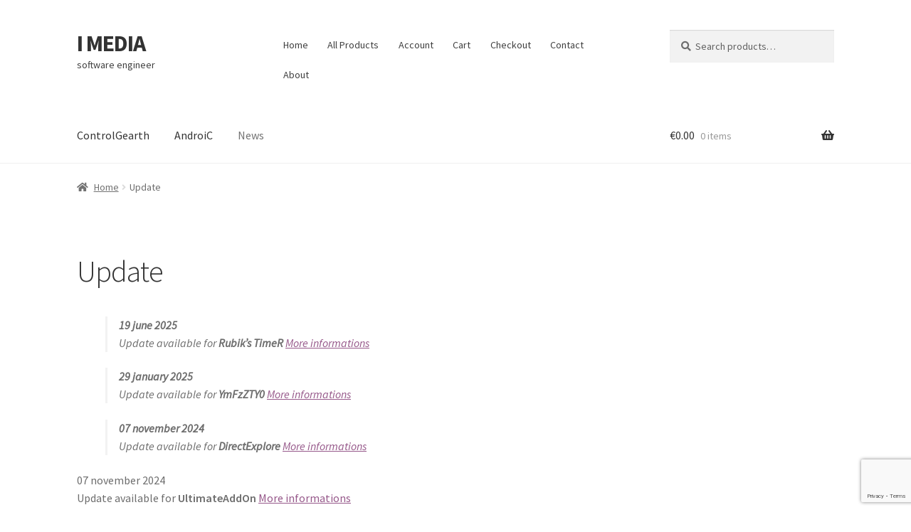

--- FILE ---
content_type: text/html; charset=UTF-8
request_url: https://veydunet.com/mise-a-jour-logiciel/
body_size: 14560
content:
<!doctype html>
<html lang="en-US">
<head>
<script async src="https://pagead2.googlesyndication.com/pagead/js/adsbygoogle.js?client=ca-pub-0423904388346552"
crossorigin="anonymous"></script>	
<meta charset="UTF-8">
<meta name="viewport" content="width=device-width, initial-scale=1, maximum-scale=2.0">
<link rel="profile" href="http://gmpg.org/xfn/11">
<link rel="pingback" href="https://veydunet.com/xmlrpc.php">
<style>
.qc-cmp-button.qc-cmp-secondary-button {
border-color: #eee !important;
background-color: #eee !important;
}
</style>	
<script type="text/javascript">
/* <![CDATA[ */
(()=>{var e={};e.g=function(){if("object"==typeof globalThis)return globalThis;try{return this||new Function("return this")()}catch(e){if("object"==typeof window)return window}}(),function({ampUrl:n,isCustomizePreview:t,isAmpDevMode:r,noampQueryVarName:o,noampQueryVarValue:s,disabledStorageKey:i,mobileUserAgents:a,regexRegex:c}){if("undefined"==typeof sessionStorage)return;const d=new RegExp(c);if(!a.some((e=>{const n=e.match(d);return!(!n||!new RegExp(n[1],n[2]).test(navigator.userAgent))||navigator.userAgent.includes(e)})))return;e.g.addEventListener("DOMContentLoaded",(()=>{const e=document.getElementById("amp-mobile-version-switcher");if(!e)return;e.hidden=!1;const n=e.querySelector("a[href]");n&&n.addEventListener("click",(()=>{sessionStorage.removeItem(i)}))}));const g=r&&["paired-browsing-non-amp","paired-browsing-amp"].includes(window.name);if(sessionStorage.getItem(i)||t||g)return;const u=new URL(location.href),m=new URL(n);m.hash=u.hash,u.searchParams.has(o)&&s===u.searchParams.get(o)?sessionStorage.setItem(i,"1"):m.href!==u.href&&(window.stop(),location.replace(m.href))}({"ampUrl":"https:\/\/veydunet.com\/mise-a-jour-logiciel\/?amp","noampQueryVarName":"noamp","noampQueryVarValue":"mobile","disabledStorageKey":"amp_mobile_redirect_disabled","mobileUserAgents":["Mobile","Android","Silk\/","Kindle","BlackBerry","Opera Mini","Opera Mobi"],"regexRegex":"^\\\/((?:.|\\n)+)\\\/([i]*)$","isCustomizePreview":false,"isAmpDevMode":false})})();
/* ]]> */
</script>
<meta name='robots' content='index, follow, max-image-preview:large, max-snippet:-1, max-video-preview:-1' />
<meta name="dlm-version" content="5.1.6">
<!-- This site is optimized with the Yoast SEO plugin v26.6 - https://yoast.com/wordpress/plugins/seo/ -->
<title>Update - I MEDIA</title>
<link rel="canonical" href="https://veydunet.com/mise-a-jour-logiciel/" />
<meta property="og:locale" content="en_US" />
<meta property="og:type" content="article" />
<meta property="og:title" content="Update - I MEDIA" />
<meta property="og:description" content="19 june 2025 Update available for Rubik’s TimeR More informations 29 january 2025 Update available for YmFzZTY0 More informations 07 november 2024 Update available for DirectExplore More informations 07 november 2024 Update available for UltimateAddOn More informations 06 november 2024 Update available for BakUP More informations 27 april 2024 Update available for KhZsound More informations 25 march 2024 [&hellip;]" />
<meta property="og:url" content="https://veydunet.com/mise-a-jour-logiciel/" />
<meta property="og:site_name" content="I MEDIA" />
<meta property="article:publisher" content="https://www.facebook.com/IcazaMedia" />
<meta property="article:modified_time" content="2025-06-19T03:53:22+00:00" />
<meta name="twitter:card" content="summary_large_image" />
<meta name="twitter:site" content="@icaza" />
<meta name="twitter:label1" content="Est. reading time" />
<meta name="twitter:data1" content="2 minutes" />
<script type="application/ld+json" class="yoast-schema-graph">{"@context":"https://schema.org","@graph":[{"@type":"WebPage","@id":"https://veydunet.com/mise-a-jour-logiciel/","url":"https://veydunet.com/mise-a-jour-logiciel/","name":"Update - I MEDIA","isPartOf":{"@id":"https://veydunet.com/#website"},"datePublished":"2014-12-29T09:10:54+00:00","dateModified":"2025-06-19T03:53:22+00:00","breadcrumb":{"@id":"https://veydunet.com/mise-a-jour-logiciel/#breadcrumb"},"inLanguage":"en-US","potentialAction":[{"@type":"ReadAction","target":["https://veydunet.com/mise-a-jour-logiciel/"]}]},{"@type":"BreadcrumbList","@id":"https://veydunet.com/mise-a-jour-logiciel/#breadcrumb","itemListElement":[{"@type":"ListItem","position":1,"name":"Home","item":"https://veydunet.com/"},{"@type":"ListItem","position":2,"name":"Update"}]},{"@type":"WebSite","@id":"https://veydunet.com/#website","url":"https://veydunet.com/","name":"I MEDIA","description":"software engineer","publisher":{"@id":"https://veydunet.com/#organization"},"potentialAction":[{"@type":"SearchAction","target":{"@type":"EntryPoint","urlTemplate":"https://veydunet.com/?s={search_term_string}"},"query-input":{"@type":"PropertyValueSpecification","valueRequired":true,"valueName":"search_term_string"}}],"inLanguage":"en-US"},{"@type":"Organization","@id":"https://veydunet.com/#organization","name":"I MEDIA","url":"https://veydunet.com/","logo":{"@type":"ImageObject","inLanguage":"en-US","@id":"https://veydunet.com/#/schema/logo/image/","url":"https://veydunet.com/wp-content/uploads/2019/04/150x150_2.png","contentUrl":"https://veydunet.com/wp-content/uploads/2019/04/150x150_2.png","width":150,"height":150,"caption":"I MEDIA"},"image":{"@id":"https://veydunet.com/#/schema/logo/image/"},"sameAs":["https://www.facebook.com/IcazaMedia","https://x.com/icaza"]}]}</script>
<!-- / Yoast SEO plugin. -->
<link rel='dns-prefetch' href='//widgetlogic.org' />
<link rel='dns-prefetch' href='//fonts.googleapis.com' />
<link rel="alternate" type="application/rss+xml" title="I MEDIA &raquo; Feed" href="https://veydunet.com/feed/" />
<link rel="alternate" type="application/rss+xml" title="I MEDIA &raquo; Comments Feed" href="https://veydunet.com/comments/feed/" />
<link rel="alternate" title="oEmbed (JSON)" type="application/json+oembed" href="https://veydunet.com/wp-json/oembed/1.0/embed?url=https%3A%2F%2Fveydunet.com%2Fmise-a-jour-logiciel%2F" />
<link rel="alternate" title="oEmbed (XML)" type="text/xml+oembed" href="https://veydunet.com/wp-json/oembed/1.0/embed?url=https%3A%2F%2Fveydunet.com%2Fmise-a-jour-logiciel%2F&#038;format=xml" />
<style id='wp-img-auto-sizes-contain-inline-css' type='text/css'>
img:is([sizes=auto i],[sizes^="auto," i]){contain-intrinsic-size:3000px 1500px}
/*# sourceURL=wp-img-auto-sizes-contain-inline-css */
</style>
<style id='wp-block-library-inline-css' type='text/css'>
:root{--wp-block-synced-color:#7a00df;--wp-block-synced-color--rgb:122,0,223;--wp-bound-block-color:var(--wp-block-synced-color);--wp-editor-canvas-background:#ddd;--wp-admin-theme-color:#007cba;--wp-admin-theme-color--rgb:0,124,186;--wp-admin-theme-color-darker-10:#006ba1;--wp-admin-theme-color-darker-10--rgb:0,107,160.5;--wp-admin-theme-color-darker-20:#005a87;--wp-admin-theme-color-darker-20--rgb:0,90,135;--wp-admin-border-width-focus:2px}@media (min-resolution:192dpi){:root{--wp-admin-border-width-focus:1.5px}}.wp-element-button{cursor:pointer}:root .has-very-light-gray-background-color{background-color:#eee}:root .has-very-dark-gray-background-color{background-color:#313131}:root .has-very-light-gray-color{color:#eee}:root .has-very-dark-gray-color{color:#313131}:root .has-vivid-green-cyan-to-vivid-cyan-blue-gradient-background{background:linear-gradient(135deg,#00d084,#0693e3)}:root .has-purple-crush-gradient-background{background:linear-gradient(135deg,#34e2e4,#4721fb 50%,#ab1dfe)}:root .has-hazy-dawn-gradient-background{background:linear-gradient(135deg,#faaca8,#dad0ec)}:root .has-subdued-olive-gradient-background{background:linear-gradient(135deg,#fafae1,#67a671)}:root .has-atomic-cream-gradient-background{background:linear-gradient(135deg,#fdd79a,#004a59)}:root .has-nightshade-gradient-background{background:linear-gradient(135deg,#330968,#31cdcf)}:root .has-midnight-gradient-background{background:linear-gradient(135deg,#020381,#2874fc)}:root{--wp--preset--font-size--normal:16px;--wp--preset--font-size--huge:42px}.has-regular-font-size{font-size:1em}.has-larger-font-size{font-size:2.625em}.has-normal-font-size{font-size:var(--wp--preset--font-size--normal)}.has-huge-font-size{font-size:var(--wp--preset--font-size--huge)}.has-text-align-center{text-align:center}.has-text-align-left{text-align:left}.has-text-align-right{text-align:right}.has-fit-text{white-space:nowrap!important}#end-resizable-editor-section{display:none}.aligncenter{clear:both}.items-justified-left{justify-content:flex-start}.items-justified-center{justify-content:center}.items-justified-right{justify-content:flex-end}.items-justified-space-between{justify-content:space-between}.screen-reader-text{border:0;clip-path:inset(50%);height:1px;margin:-1px;overflow:hidden;padding:0;position:absolute;width:1px;word-wrap:normal!important}.screen-reader-text:focus{background-color:#ddd;clip-path:none;color:#444;display:block;font-size:1em;height:auto;left:5px;line-height:normal;padding:15px 23px 14px;text-decoration:none;top:5px;width:auto;z-index:100000}html :where(.has-border-color){border-style:solid}html :where([style*=border-top-color]){border-top-style:solid}html :where([style*=border-right-color]){border-right-style:solid}html :where([style*=border-bottom-color]){border-bottom-style:solid}html :where([style*=border-left-color]){border-left-style:solid}html :where([style*=border-width]){border-style:solid}html :where([style*=border-top-width]){border-top-style:solid}html :where([style*=border-right-width]){border-right-style:solid}html :where([style*=border-bottom-width]){border-bottom-style:solid}html :where([style*=border-left-width]){border-left-style:solid}html :where(img[class*=wp-image-]){height:auto;max-width:100%}:where(figure){margin:0 0 1em}html :where(.is-position-sticky){--wp-admin--admin-bar--position-offset:var(--wp-admin--admin-bar--height,0px)}@media screen and (max-width:600px){html :where(.is-position-sticky){--wp-admin--admin-bar--position-offset:0px}}
/*# sourceURL=wp-block-library-inline-css */
</style><!-- <link rel='stylesheet' id='wc-blocks-style-css' href='https://veydunet.com/wp-content/plugins/woocommerce/assets/client/blocks/wc-blocks.css?ver=wc-10.4.3' type='text/css' media='all' /> -->
<link rel="stylesheet" type="text/css" href="//veydunet.com/wp-content/cache/wpfc-minified/99h4wmp1/abesx.css" media="all"/>
<style id='global-styles-inline-css' type='text/css'>
:root{--wp--preset--aspect-ratio--square: 1;--wp--preset--aspect-ratio--4-3: 4/3;--wp--preset--aspect-ratio--3-4: 3/4;--wp--preset--aspect-ratio--3-2: 3/2;--wp--preset--aspect-ratio--2-3: 2/3;--wp--preset--aspect-ratio--16-9: 16/9;--wp--preset--aspect-ratio--9-16: 9/16;--wp--preset--color--black: #000000;--wp--preset--color--cyan-bluish-gray: #abb8c3;--wp--preset--color--white: #ffffff;--wp--preset--color--pale-pink: #f78da7;--wp--preset--color--vivid-red: #cf2e2e;--wp--preset--color--luminous-vivid-orange: #ff6900;--wp--preset--color--luminous-vivid-amber: #fcb900;--wp--preset--color--light-green-cyan: #7bdcb5;--wp--preset--color--vivid-green-cyan: #00d084;--wp--preset--color--pale-cyan-blue: #8ed1fc;--wp--preset--color--vivid-cyan-blue: #0693e3;--wp--preset--color--vivid-purple: #9b51e0;--wp--preset--gradient--vivid-cyan-blue-to-vivid-purple: linear-gradient(135deg,rgb(6,147,227) 0%,rgb(155,81,224) 100%);--wp--preset--gradient--light-green-cyan-to-vivid-green-cyan: linear-gradient(135deg,rgb(122,220,180) 0%,rgb(0,208,130) 100%);--wp--preset--gradient--luminous-vivid-amber-to-luminous-vivid-orange: linear-gradient(135deg,rgb(252,185,0) 0%,rgb(255,105,0) 100%);--wp--preset--gradient--luminous-vivid-orange-to-vivid-red: linear-gradient(135deg,rgb(255,105,0) 0%,rgb(207,46,46) 100%);--wp--preset--gradient--very-light-gray-to-cyan-bluish-gray: linear-gradient(135deg,rgb(238,238,238) 0%,rgb(169,184,195) 100%);--wp--preset--gradient--cool-to-warm-spectrum: linear-gradient(135deg,rgb(74,234,220) 0%,rgb(151,120,209) 20%,rgb(207,42,186) 40%,rgb(238,44,130) 60%,rgb(251,105,98) 80%,rgb(254,248,76) 100%);--wp--preset--gradient--blush-light-purple: linear-gradient(135deg,rgb(255,206,236) 0%,rgb(152,150,240) 100%);--wp--preset--gradient--blush-bordeaux: linear-gradient(135deg,rgb(254,205,165) 0%,rgb(254,45,45) 50%,rgb(107,0,62) 100%);--wp--preset--gradient--luminous-dusk: linear-gradient(135deg,rgb(255,203,112) 0%,rgb(199,81,192) 50%,rgb(65,88,208) 100%);--wp--preset--gradient--pale-ocean: linear-gradient(135deg,rgb(255,245,203) 0%,rgb(182,227,212) 50%,rgb(51,167,181) 100%);--wp--preset--gradient--electric-grass: linear-gradient(135deg,rgb(202,248,128) 0%,rgb(113,206,126) 100%);--wp--preset--gradient--midnight: linear-gradient(135deg,rgb(2,3,129) 0%,rgb(40,116,252) 100%);--wp--preset--font-size--small: 14px;--wp--preset--font-size--medium: 23px;--wp--preset--font-size--large: 26px;--wp--preset--font-size--x-large: 42px;--wp--preset--font-size--normal: 16px;--wp--preset--font-size--huge: 37px;--wp--preset--spacing--20: 0.44rem;--wp--preset--spacing--30: 0.67rem;--wp--preset--spacing--40: 1rem;--wp--preset--spacing--50: 1.5rem;--wp--preset--spacing--60: 2.25rem;--wp--preset--spacing--70: 3.38rem;--wp--preset--spacing--80: 5.06rem;--wp--preset--shadow--natural: 6px 6px 9px rgba(0, 0, 0, 0.2);--wp--preset--shadow--deep: 12px 12px 50px rgba(0, 0, 0, 0.4);--wp--preset--shadow--sharp: 6px 6px 0px rgba(0, 0, 0, 0.2);--wp--preset--shadow--outlined: 6px 6px 0px -3px rgb(255, 255, 255), 6px 6px rgb(0, 0, 0);--wp--preset--shadow--crisp: 6px 6px 0px rgb(0, 0, 0);}:where(.is-layout-flex){gap: 0.5em;}:where(.is-layout-grid){gap: 0.5em;}body .is-layout-flex{display: flex;}.is-layout-flex{flex-wrap: wrap;align-items: center;}.is-layout-flex > :is(*, div){margin: 0;}body .is-layout-grid{display: grid;}.is-layout-grid > :is(*, div){margin: 0;}:where(.wp-block-columns.is-layout-flex){gap: 2em;}:where(.wp-block-columns.is-layout-grid){gap: 2em;}:where(.wp-block-post-template.is-layout-flex){gap: 1.25em;}:where(.wp-block-post-template.is-layout-grid){gap: 1.25em;}.has-black-color{color: var(--wp--preset--color--black) !important;}.has-cyan-bluish-gray-color{color: var(--wp--preset--color--cyan-bluish-gray) !important;}.has-white-color{color: var(--wp--preset--color--white) !important;}.has-pale-pink-color{color: var(--wp--preset--color--pale-pink) !important;}.has-vivid-red-color{color: var(--wp--preset--color--vivid-red) !important;}.has-luminous-vivid-orange-color{color: var(--wp--preset--color--luminous-vivid-orange) !important;}.has-luminous-vivid-amber-color{color: var(--wp--preset--color--luminous-vivid-amber) !important;}.has-light-green-cyan-color{color: var(--wp--preset--color--light-green-cyan) !important;}.has-vivid-green-cyan-color{color: var(--wp--preset--color--vivid-green-cyan) !important;}.has-pale-cyan-blue-color{color: var(--wp--preset--color--pale-cyan-blue) !important;}.has-vivid-cyan-blue-color{color: var(--wp--preset--color--vivid-cyan-blue) !important;}.has-vivid-purple-color{color: var(--wp--preset--color--vivid-purple) !important;}.has-black-background-color{background-color: var(--wp--preset--color--black) !important;}.has-cyan-bluish-gray-background-color{background-color: var(--wp--preset--color--cyan-bluish-gray) !important;}.has-white-background-color{background-color: var(--wp--preset--color--white) !important;}.has-pale-pink-background-color{background-color: var(--wp--preset--color--pale-pink) !important;}.has-vivid-red-background-color{background-color: var(--wp--preset--color--vivid-red) !important;}.has-luminous-vivid-orange-background-color{background-color: var(--wp--preset--color--luminous-vivid-orange) !important;}.has-luminous-vivid-amber-background-color{background-color: var(--wp--preset--color--luminous-vivid-amber) !important;}.has-light-green-cyan-background-color{background-color: var(--wp--preset--color--light-green-cyan) !important;}.has-vivid-green-cyan-background-color{background-color: var(--wp--preset--color--vivid-green-cyan) !important;}.has-pale-cyan-blue-background-color{background-color: var(--wp--preset--color--pale-cyan-blue) !important;}.has-vivid-cyan-blue-background-color{background-color: var(--wp--preset--color--vivid-cyan-blue) !important;}.has-vivid-purple-background-color{background-color: var(--wp--preset--color--vivid-purple) !important;}.has-black-border-color{border-color: var(--wp--preset--color--black) !important;}.has-cyan-bluish-gray-border-color{border-color: var(--wp--preset--color--cyan-bluish-gray) !important;}.has-white-border-color{border-color: var(--wp--preset--color--white) !important;}.has-pale-pink-border-color{border-color: var(--wp--preset--color--pale-pink) !important;}.has-vivid-red-border-color{border-color: var(--wp--preset--color--vivid-red) !important;}.has-luminous-vivid-orange-border-color{border-color: var(--wp--preset--color--luminous-vivid-orange) !important;}.has-luminous-vivid-amber-border-color{border-color: var(--wp--preset--color--luminous-vivid-amber) !important;}.has-light-green-cyan-border-color{border-color: var(--wp--preset--color--light-green-cyan) !important;}.has-vivid-green-cyan-border-color{border-color: var(--wp--preset--color--vivid-green-cyan) !important;}.has-pale-cyan-blue-border-color{border-color: var(--wp--preset--color--pale-cyan-blue) !important;}.has-vivid-cyan-blue-border-color{border-color: var(--wp--preset--color--vivid-cyan-blue) !important;}.has-vivid-purple-border-color{border-color: var(--wp--preset--color--vivid-purple) !important;}.has-vivid-cyan-blue-to-vivid-purple-gradient-background{background: var(--wp--preset--gradient--vivid-cyan-blue-to-vivid-purple) !important;}.has-light-green-cyan-to-vivid-green-cyan-gradient-background{background: var(--wp--preset--gradient--light-green-cyan-to-vivid-green-cyan) !important;}.has-luminous-vivid-amber-to-luminous-vivid-orange-gradient-background{background: var(--wp--preset--gradient--luminous-vivid-amber-to-luminous-vivid-orange) !important;}.has-luminous-vivid-orange-to-vivid-red-gradient-background{background: var(--wp--preset--gradient--luminous-vivid-orange-to-vivid-red) !important;}.has-very-light-gray-to-cyan-bluish-gray-gradient-background{background: var(--wp--preset--gradient--very-light-gray-to-cyan-bluish-gray) !important;}.has-cool-to-warm-spectrum-gradient-background{background: var(--wp--preset--gradient--cool-to-warm-spectrum) !important;}.has-blush-light-purple-gradient-background{background: var(--wp--preset--gradient--blush-light-purple) !important;}.has-blush-bordeaux-gradient-background{background: var(--wp--preset--gradient--blush-bordeaux) !important;}.has-luminous-dusk-gradient-background{background: var(--wp--preset--gradient--luminous-dusk) !important;}.has-pale-ocean-gradient-background{background: var(--wp--preset--gradient--pale-ocean) !important;}.has-electric-grass-gradient-background{background: var(--wp--preset--gradient--electric-grass) !important;}.has-midnight-gradient-background{background: var(--wp--preset--gradient--midnight) !important;}.has-small-font-size{font-size: var(--wp--preset--font-size--small) !important;}.has-medium-font-size{font-size: var(--wp--preset--font-size--medium) !important;}.has-large-font-size{font-size: var(--wp--preset--font-size--large) !important;}.has-x-large-font-size{font-size: var(--wp--preset--font-size--x-large) !important;}
/*# sourceURL=global-styles-inline-css */
</style>
<style id='classic-theme-styles-inline-css' type='text/css'>
/*! This file is auto-generated */
.wp-block-button__link{color:#fff;background-color:#32373c;border-radius:9999px;box-shadow:none;text-decoration:none;padding:calc(.667em + 2px) calc(1.333em + 2px);font-size:1.125em}.wp-block-file__button{background:#32373c;color:#fff;text-decoration:none}
/*# sourceURL=/wp-includes/css/classic-themes.min.css */
</style>
<!-- <link rel='stylesheet' id='block-widget-css' href='https://veydunet.com/wp-content/plugins/widget-logic/block_widget/css/widget.css?ver=1724893645' type='text/css' media='all' /> -->
<!-- <link rel='stylesheet' id='storefront-gutenberg-blocks-css' href='https://veydunet.com/wp-content/themes/storefront.2.5.3/storefront/assets/css/base/gutenberg-blocks.css?ver=6.9' type='text/css' media='all' /> -->
<link rel="stylesheet" type="text/css" href="//veydunet.com/wp-content/cache/wpfc-minified/c1nqy/ab9k2.css" media="all"/>
<style id='storefront-gutenberg-blocks-inline-css' type='text/css'>
.wp-block-button__link:not(.has-text-color) {
color: #333333;
}
.wp-block-button__link:not(.has-text-color):hover,
.wp-block-button__link:not(.has-text-color):focus,
.wp-block-button__link:not(.has-text-color):active {
color: #333333;
}
.wp-block-button__link:not(.has-background) {
background-color: #eeeeee;
}
.wp-block-button__link:not(.has-background):hover,
.wp-block-button__link:not(.has-background):focus,
.wp-block-button__link:not(.has-background):active {
border-color: #d5d5d5;
background-color: #d5d5d5;
}
.wp-block-quote footer,
.wp-block-quote cite,
.wp-block-quote__citation {
color: #6d6d6d;
}
.wp-block-pullquote cite,
.wp-block-pullquote footer,
.wp-block-pullquote__citation {
color: #6d6d6d;
}
.wp-block-image figcaption {
color: #6d6d6d;
}
.wp-block-separator.is-style-dots::before {
color: #333333;
}
.wp-block-file a.wp-block-file__button {
color: #333333;
background-color: #eeeeee;
border-color: #eeeeee;
}
.wp-block-file a.wp-block-file__button:hover,
.wp-block-file a.wp-block-file__button:focus,
.wp-block-file a.wp-block-file__button:active {
color: #333333;
background-color: #d5d5d5;
}
.wp-block-code,
.wp-block-preformatted pre {
color: #6d6d6d;
}
.wp-block-table:not( .has-background ):not( .is-style-stripes ) tbody tr:nth-child(2n) td {
background-color: #fdfdfd;
}
.wp-block-cover .wp-block-cover__inner-container h1,
.wp-block-cover .wp-block-cover__inner-container h2,
.wp-block-cover .wp-block-cover__inner-container h3,
.wp-block-cover .wp-block-cover__inner-container h4,
.wp-block-cover .wp-block-cover__inner-container h5,
.wp-block-cover .wp-block-cover__inner-container h6 {
color: #000000;
}
/*# sourceURL=storefront-gutenberg-blocks-inline-css */
</style>
<!-- <link rel='stylesheet' id='contact-form-7-css' href='https://veydunet.com/wp-content/plugins/contact-form-7/includes/css/styles.css?ver=6.1.4' type='text/css' media='all' /> -->
<!-- <link rel='stylesheet' id='everest-toolkit-css' href='https://veydunet.com/wp-content/plugins/everest-toolkit/public/css/everest-toolkit-public.css?ver=1.2.3' type='text/css' media='all' /> -->
<!-- <link rel='stylesheet' id='responsive-pro-mega-menu-style-css' href='https://veydunet.com/wp-content/plugins/responsive-add-ons/includes/megamenu/assets/megamenu.css?ver=3.4.1' type='text/css' media='all' /> -->
<link rel="stylesheet" type="text/css" href="//veydunet.com/wp-content/cache/wpfc-minified/q7gstcfw/abfeq.css" media="all"/>
<style id='woocommerce-inline-inline-css' type='text/css'>
.woocommerce form .form-row .required { visibility: visible; }
/*# sourceURL=woocommerce-inline-inline-css */
</style>
<!-- <link rel='stylesheet' id='wp-polls-css' href='https://veydunet.com/wp-content/plugins/wp-polls/polls-css.css?ver=2.77.3' type='text/css' media='all' /> -->
<link rel="stylesheet" type="text/css" href="//veydunet.com/wp-content/cache/wpfc-minified/esc6nhp9/ab9k2.css" media="all"/>
<style id='wp-polls-inline-css' type='text/css'>
.wp-polls .pollbar {
margin: 1px;
font-size: 6px;
line-height: 8px;
height: 8px;
background-image: url('https://veydunet.com/wp-content/plugins/wp-polls/images/default/pollbg.gif');
border: 1px solid #c8c8c8;
}
/*# sourceURL=wp-polls-inline-css */
</style>
<!-- <link rel='stylesheet' id='storefront-style-css' href='https://veydunet.com/wp-content/themes/storefront.2.5.3/storefront/style.css?ver=6.9' type='text/css' media='all' /> -->
<link rel="stylesheet" type="text/css" href="//veydunet.com/wp-content/cache/wpfc-minified/qh703ifb/ab9k2.css" media="all"/>
<style id='storefront-style-inline-css' type='text/css'>
.main-navigation ul li a,
.site-title a,
ul.menu li a,
.site-branding h1 a,
.site-footer .storefront-handheld-footer-bar a:not(.button),
button.menu-toggle,
button.menu-toggle:hover,
.handheld-navigation .dropdown-toggle {
color: #333333;
}
button.menu-toggle,
button.menu-toggle:hover {
border-color: #333333;
}
.main-navigation ul li a:hover,
.main-navigation ul li:hover > a,
.site-title a:hover,
.site-header ul.menu li.current-menu-item > a {
color: #747474;
}
table:not( .has-background ) th {
background-color: #f8f8f8;
}
table:not( .has-background ) tbody td {
background-color: #fdfdfd;
}
table:not( .has-background ) tbody tr:nth-child(2n) td,
fieldset,
fieldset legend {
background-color: #fbfbfb;
}
.site-header,
.secondary-navigation ul ul,
.main-navigation ul.menu > li.menu-item-has-children:after,
.secondary-navigation ul.menu ul,
.storefront-handheld-footer-bar,
.storefront-handheld-footer-bar ul li > a,
.storefront-handheld-footer-bar ul li.search .site-search,
button.menu-toggle,
button.menu-toggle:hover {
background-color: #ffffff;
}
p.site-description,
.site-header,
.storefront-handheld-footer-bar {
color: #404040;
}
button.menu-toggle:after,
button.menu-toggle:before,
button.menu-toggle span:before {
background-color: #333333;
}
h1, h2, h3, h4, h5, h6, .wc-block-grid__product-title {
color: #333333;
}
.widget h1 {
border-bottom-color: #333333;
}
body,
.secondary-navigation a {
color: #6d6d6d;
}
.widget-area .widget a,
.hentry .entry-header .posted-on a,
.hentry .entry-header .post-author a,
.hentry .entry-header .post-comments a,
.hentry .entry-header .byline a {
color: #727272;
}
a {
color: #96588a;
}
a:focus,
button:focus,
.button.alt:focus,
input:focus,
textarea:focus,
input[type="button"]:focus,
input[type="reset"]:focus,
input[type="submit"]:focus,
input[type="email"]:focus,
input[type="tel"]:focus,
input[type="url"]:focus,
input[type="password"]:focus,
input[type="search"]:focus {
outline-color: #96588a;
}
button, input[type="button"], input[type="reset"], input[type="submit"], .button, .widget a.button {
background-color: #eeeeee;
border-color: #eeeeee;
color: #333333;
}
button:hover, input[type="button"]:hover, input[type="reset"]:hover, input[type="submit"]:hover, .button:hover, .widget a.button:hover {
background-color: #d5d5d5;
border-color: #d5d5d5;
color: #333333;
}
button.alt, input[type="button"].alt, input[type="reset"].alt, input[type="submit"].alt, .button.alt, .widget-area .widget a.button.alt {
background-color: #333333;
border-color: #333333;
color: #ffffff;
}
button.alt:hover, input[type="button"].alt:hover, input[type="reset"].alt:hover, input[type="submit"].alt:hover, .button.alt:hover, .widget-area .widget a.button.alt:hover {
background-color: #1a1a1a;
border-color: #1a1a1a;
color: #ffffff;
}
.pagination .page-numbers li .page-numbers.current {
background-color: #e6e6e6;
color: #636363;
}
#comments .comment-list .comment-content .comment-text {
background-color: #f8f8f8;
}
.site-footer {
background-color: #f0f0f0;
color: #6d6d6d;
}
.site-footer a:not(.button) {
color: #333333;
}
.site-footer h1, .site-footer h2, .site-footer h3, .site-footer h4, .site-footer h5, .site-footer h6 {
color: #333333;
}
.page-template-template-homepage.has-post-thumbnail .type-page.has-post-thumbnail .entry-title {
color: #000000;
}
.page-template-template-homepage.has-post-thumbnail .type-page.has-post-thumbnail .entry-content {
color: #000000;
}
@media screen and ( min-width: 768px ) {
.secondary-navigation ul.menu a:hover {
color: #595959;
}
.secondary-navigation ul.menu a {
color: #404040;
}
.main-navigation ul.menu ul.sub-menu,
.main-navigation ul.nav-menu ul.children {
background-color: #f0f0f0;
}
.site-header {
border-bottom-color: #f0f0f0;
}
}
/*# sourceURL=storefront-style-inline-css */
</style>
<!-- <link rel='stylesheet' id='storefront-icons-css' href='https://veydunet.com/wp-content/themes/storefront.2.5.3/storefront/assets/css/base/icons.css?ver=6.9' type='text/css' media='all' /> -->
<link rel="stylesheet" type="text/css" href="//veydunet.com/wp-content/cache/wpfc-minified/ee683qmk/ab9k2.css" media="all"/>
<link crossorigin="anonymous" rel='stylesheet' id='storefront-fonts-css' href='https://fonts.googleapis.com/css?family=Source+Sans+Pro:400,300,300italic,400italic,600,700,900&#038;subset=latin%2Clatin-ext' type='text/css' media='all' />
<!-- <link rel='stylesheet' id='storefront-woocommerce-style-css' href='https://veydunet.com/wp-content/themes/storefront.2.5.3/storefront/assets/css/woocommerce/woocommerce.css?ver=6.9' type='text/css' media='all' /> -->
<link rel="stylesheet" type="text/css" href="//veydunet.com/wp-content/cache/wpfc-minified/1nkufbfn/abesx.css" media="all"/>
<style id='storefront-woocommerce-style-inline-css' type='text/css'>
a.cart-contents,
.site-header-cart .widget_shopping_cart a {
color: #333333;
}
a.cart-contents:hover,
.site-header-cart .widget_shopping_cart a:hover,
.site-header-cart:hover > li > a {
color: #747474;
}
table.cart td.product-remove,
table.cart td.actions {
border-top-color: #ffffff;
}
.storefront-handheld-footer-bar ul li.cart .count {
background-color: #333333;
color: #ffffff;
border-color: #ffffff;
}
.woocommerce-tabs ul.tabs li.active a,
ul.products li.product .price,
.onsale,
.wc-block-grid__product-onsale,
.widget_search form:before,
.widget_product_search form:before {
color: #6d6d6d;
}
.woocommerce-breadcrumb a,
a.woocommerce-review-link,
.product_meta a {
color: #727272;
}
.wc-block-grid__product-onsale,
.onsale {
border-color: #6d6d6d;
}
.star-rating span:before,
.quantity .plus, .quantity .minus,
p.stars a:hover:after,
p.stars a:after,
.star-rating span:before,
#payment .payment_methods li input[type=radio]:first-child:checked+label:before {
color: #96588a;
}
.widget_price_filter .ui-slider .ui-slider-range,
.widget_price_filter .ui-slider .ui-slider-handle {
background-color: #96588a;
}
.order_details {
background-color: #f8f8f8;
}
.order_details > li {
border-bottom: 1px dotted #e3e3e3;
}
.order_details:before,
.order_details:after {
background: -webkit-linear-gradient(transparent 0,transparent 0),-webkit-linear-gradient(135deg,#f8f8f8 33.33%,transparent 33.33%),-webkit-linear-gradient(45deg,#f8f8f8 33.33%,transparent 33.33%)
}
#order_review {
background-color: #ffffff;
}
#payment .payment_methods > li .payment_box,
#payment .place-order {
background-color: #fafafa;
}
#payment .payment_methods > li:not(.woocommerce-notice) {
background-color: #f5f5f5;
}
#payment .payment_methods > li:not(.woocommerce-notice):hover {
background-color: #f0f0f0;
}
.woocommerce-pagination .page-numbers li .page-numbers.current {
background-color: #e6e6e6;
color: #636363;
}
.wc-block-grid__product-onsale,
.onsale,
.woocommerce-pagination .page-numbers li .page-numbers:not(.current) {
color: #6d6d6d;
}
p.stars a:before,
p.stars a:hover~a:before,
p.stars.selected a.active~a:before {
color: #6d6d6d;
}
p.stars.selected a.active:before,
p.stars:hover a:before,
p.stars.selected a:not(.active):before,
p.stars.selected a.active:before {
color: #96588a;
}
.single-product div.product .woocommerce-product-gallery .woocommerce-product-gallery__trigger {
background-color: #eeeeee;
color: #333333;
}
.single-product div.product .woocommerce-product-gallery .woocommerce-product-gallery__trigger:hover {
background-color: #d5d5d5;
border-color: #d5d5d5;
color: #333333;
}
.button.added_to_cart:focus,
.button.wc-forward:focus {
outline-color: #96588a;
}
.added_to_cart,
.site-header-cart .widget_shopping_cart a.button,
.wc-block-grid__products .wc-block-grid__product .wp-block-button__link {
background-color: #eeeeee;
border-color: #eeeeee;
color: #333333;
}
.added_to_cart:hover,
.site-header-cart .widget_shopping_cart a.button:hover,
.wc-block-grid__products .wc-block-grid__product .wp-block-button__link:hover {
background-color: #d5d5d5;
border-color: #d5d5d5;
color: #333333;
}
.added_to_cart.alt, .added_to_cart, .widget a.button.checkout {
background-color: #333333;
border-color: #333333;
color: #ffffff;
}
.added_to_cart.alt:hover, .added_to_cart:hover, .widget a.button.checkout:hover {
background-color: #1a1a1a;
border-color: #1a1a1a;
color: #ffffff;
}
.button.loading {
color: #eeeeee;
}
.button.loading:hover {
background-color: #eeeeee;
}
.button.loading:after {
color: #333333;
}
@media screen and ( min-width: 768px ) {
.site-header-cart .widget_shopping_cart,
.site-header .product_list_widget li .quantity {
color: #404040;
}
.site-header-cart .widget_shopping_cart .buttons,
.site-header-cart .widget_shopping_cart .total {
background-color: #f5f5f5;
}
.site-header-cart .widget_shopping_cart {
background-color: #f0f0f0;
}
}
.storefront-product-pagination a {
color: #6d6d6d;
background-color: #ffffff;
}
.storefront-sticky-add-to-cart {
color: #6d6d6d;
background-color: #ffffff;
}
.storefront-sticky-add-to-cart a:not(.button) {
color: #333333;
}
/*# sourceURL=storefront-woocommerce-style-inline-css */
</style>
<!-- <link rel='stylesheet' id='storefront-woocommerce-brands-style-css' href='https://veydunet.com/wp-content/themes/storefront.2.5.3/storefront/assets/css/woocommerce/extensions/brands.css?ver=6.9' type='text/css' media='all' /> -->
<link rel="stylesheet" type="text/css" href="//veydunet.com/wp-content/cache/wpfc-minified/2bjj18kk/abesx.css" media="all"/>
<script type="text/javascript" src="https://veydunet.com/wp-includes/js/jquery/jquery.min.js?ver=3.7.1" id="jquery-core-js"></script>
<script type="text/javascript" src="https://veydunet.com/wp-includes/js/jquery/jquery-migrate.min.js?ver=3.4.1" id="jquery-migrate-js"></script>
<script type="text/javascript" src="https://veydunet.com/wp-content/plugins/everest-toolkit/public/js/everest-toolkit-public.js?ver=1.2.3" id="everest-toolkit-js"></script>
<script type="text/javascript" src="https://veydunet.com/wp-content/plugins/woocommerce/assets/js/jquery-blockui/jquery.blockUI.min.js?ver=2.7.0-wc.10.4.3" id="wc-jquery-blockui-js" defer="defer" data-wp-strategy="defer"></script>
<script type="text/javascript" id="wc-add-to-cart-js-extra">
/* <![CDATA[ */
var wc_add_to_cart_params = {"ajax_url":"/wp-admin/admin-ajax.php","wc_ajax_url":"/?wc-ajax=%%endpoint%%","i18n_view_cart":"View cart","cart_url":"https://veydunet.com/cart/","is_cart":"","cart_redirect_after_add":"no"};
//# sourceURL=wc-add-to-cart-js-extra
/* ]]> */
</script>
<script type="text/javascript" src="https://veydunet.com/wp-content/plugins/woocommerce/assets/js/frontend/add-to-cart.min.js?ver=10.4.3" id="wc-add-to-cart-js" defer="defer" data-wp-strategy="defer"></script>
<script type="text/javascript" src="https://veydunet.com/wp-content/plugins/woocommerce/assets/js/js-cookie/js.cookie.min.js?ver=2.1.4-wc.10.4.3" id="wc-js-cookie-js" defer="defer" data-wp-strategy="defer"></script>
<script type="text/javascript" id="woocommerce-js-extra">
/* <![CDATA[ */
var woocommerce_params = {"ajax_url":"/wp-admin/admin-ajax.php","wc_ajax_url":"/?wc-ajax=%%endpoint%%","i18n_password_show":"Show password","i18n_password_hide":"Hide password"};
//# sourceURL=woocommerce-js-extra
/* ]]> */
</script>
<script type="text/javascript" src="https://veydunet.com/wp-content/plugins/woocommerce/assets/js/frontend/woocommerce.min.js?ver=10.4.3" id="woocommerce-js" defer="defer" data-wp-strategy="defer"></script>
<link rel="https://api.w.org/" href="https://veydunet.com/wp-json/" /><link rel="alternate" title="JSON" type="application/json" href="https://veydunet.com/wp-json/wp/v2/pages/281" /><link rel="EditURI" type="application/rsd+xml" title="RSD" href="https://veydunet.com/xmlrpc.php?rsd" />
<meta name="generator" content="WordPress 6.9" />
<meta name="generator" content="WooCommerce 10.4.3" />
<link rel='shortlink' href='https://veydunet.com/?p=281' />
<link rel="alternate" type="text/html" media="only screen and (max-width: 640px)" href="https://veydunet.com/mise-a-jour-logiciel/?amp">	<noscript><style>.woocommerce-product-gallery{ opacity: 1 !important; }</style></noscript>
<link rel="amphtml" href="https://veydunet.com/mise-a-jour-logiciel/?amp"><style>#amp-mobile-version-switcher{left:0;position:absolute;width:100%;z-index:100}#amp-mobile-version-switcher>a{background-color:#444;border:0;color:#eaeaea;display:block;font-family:-apple-system,BlinkMacSystemFont,Segoe UI,Roboto,Oxygen-Sans,Ubuntu,Cantarell,Helvetica Neue,sans-serif;font-size:16px;font-weight:600;padding:15px 0;text-align:center;-webkit-text-decoration:none;text-decoration:none}#amp-mobile-version-switcher>a:active,#amp-mobile-version-switcher>a:focus,#amp-mobile-version-switcher>a:hover{-webkit-text-decoration:underline;text-decoration:underline}</style><link rel="icon" href="https://veydunet.com/wp-content/uploads/2025/04/cropped-Text-Edit-32x32.png" sizes="32x32" />
<link rel="icon" href="https://veydunet.com/wp-content/uploads/2025/04/cropped-Text-Edit-192x192.png" sizes="192x192" />
<link rel="apple-touch-icon" href="https://veydunet.com/wp-content/uploads/2025/04/cropped-Text-Edit-180x180.png" />
<meta name="msapplication-TileImage" content="https://veydunet.com/wp-content/uploads/2025/04/cropped-Text-Edit-270x270.png" />
</head>
<body class="wp-singular page-template-default page page-id-281 wp-embed-responsive wp-theme-storefront253storefront theme-storefront.2.5.3/storefront woocommerce-no-js storefront-secondary-navigation storefront-align-wide right-sidebar woocommerce-active">
<div id="page" class="hfeed site">
<header id="masthead" class="site-header" role="banner" style="">
<div class="col-full">		<a class="skip-link screen-reader-text" href="#site-navigation">Skip to navigation</a>
<a class="skip-link screen-reader-text" href="#content">Skip to content</a>
<div class="site-branding">
<div class="beta site-title"><a href="https://veydunet.com/" rel="home">I MEDIA</a></div><p class="site-description">software engineer</p>		</div>
<nav class="secondary-navigation" role="navigation" aria-label="Secondary Navigation">
<div class="menu-main-container"><ul id="menu-main" class="menu"><li id="menu-item-2792" class="menu-item menu-item-type-custom menu-item-object-custom menu-item-home menu-item-2792"><a href="https://veydunet.com/">Home</a></li>
<li id="menu-item-2740" class="menu-item menu-item-type-post_type menu-item-object-page menu-item-2740"><a href="https://veydunet.com/shop/">All Products</a></li>
<li id="menu-item-2737" class="menu-item menu-item-type-post_type menu-item-object-page menu-item-2737"><a href="https://veydunet.com/my-account/">Account</a></li>
<li id="menu-item-2739" class="menu-item menu-item-type-post_type menu-item-object-page menu-item-2739"><a href="https://veydunet.com/cart/">Cart</a></li>
<li id="menu-item-2738" class="menu-item menu-item-type-post_type menu-item-object-page menu-item-2738"><a href="https://veydunet.com/checkout/">Checkout</a></li>
<li id="menu-item-1390" class="menu-item menu-item-type-post_type menu-item-object-page menu-item-1390"><a href="https://veydunet.com/contact/">Contact</a></li>
<li id="menu-item-1391" class="menu-item menu-item-type-post_type menu-item-object-page menu-item-1391"><a href="https://veydunet.com/about-2/">About</a></li>
</ul></div>			</nav><!-- #site-navigation -->
<div class="site-search">
<div class="widget woocommerce widget_product_search"><form role="search" method="get" class="woocommerce-product-search" action="https://veydunet.com/">
<label class="screen-reader-text" for="woocommerce-product-search-field-0">Search for:</label>
<input type="search" id="woocommerce-product-search-field-0" class="search-field" placeholder="Search products&hellip;" value="" name="s" />
<button type="submit" value="Search" class="">Search</button>
<input type="hidden" name="post_type" value="product" />
</form>
</div>			</div>
</div><div class="storefront-primary-navigation"><div class="col-full">		<nav id="site-navigation" class="main-navigation" role="navigation" aria-label="Primary Navigation">
<button class="menu-toggle" aria-controls="site-navigation" aria-expanded="false"><span>Menu</span></button>
<div class="primary-navigation"><ul id="menu-empty" class="menu"><li id="menu-item-5534" class="menu-item menu-item-type-post_type menu-item-object-page menu-item-5534"><a href="https://veydunet.com/controlgearth/">ControlGearth</a></li>
<li id="menu-item-5503" class="menu-item menu-item-type-post_type menu-item-object-page menu-item-5503"><a href="https://veydunet.com/androic/">AndroiC</a></li>
<li id="menu-item-3349" class="menu-item menu-item-type-post_type menu-item-object-page current-menu-item page_item page-item-281 current_page_item menu-item-3349"><a href="https://veydunet.com/mise-a-jour-logiciel/" aria-current="page">News</a></li>
</ul></div><div class="menu"><ul>
<li ><a href="https://veydunet.com/">Home</a></li><li class="page_item page-item-1107"><a href="https://veydunet.com/adsi-all-dedicated-server-installation/">ADSI All Dedicated Server Steam Installation</a></li>
<li class="page_item page-item-1442"><a href="https://veydunet.com/aide-freenautesms/">Aide FreenauteSMS</a></li>
<li class="page_item page-item-1544"><a href="https://veydunet.com/aide-freenautestart/">Aide FreenauteSTART</a></li>
<li class="page_item page-item-5499"><a href="https://veydunet.com/androic/">AndroiC</a></li>
<li class="page_item page-item-151 page_item_has_children"><a href="https://veydunet.com/logiciels-2/">App Desktop</a>
<ul class='children'>
<li class="page_item page-item-159"><a href="https://veydunet.com/logiciels-2/youxplore/">YouXplore</a></li>
</ul>
</li>
<li class="page_item page-item-2069"><a href="https://veydunet.com/ascii-table/">ASCII Table</a></li>
<li class="page_item page-item-6393"><a href="https://veydunet.com/bakup-conditions/">BakUP conditions</a></li>
<li class="page_item page-item-2720"><a href="https://veydunet.com/blog/">Blog</a></li>
<li class="page_item page-item-2698"><a href="https://veydunet.com/cart/">Cart</a></li>
<li class="page_item page-item-2699"><a href="https://veydunet.com/checkout/">Checkout</a></li>
<li class="page_item page-item-5532"><a href="https://veydunet.com/controlgearth/">ControlGearth</a></li>
<li class="page_item page-item-6444"><a href="https://veydunet.com/cookie-policy-eu/">Cookie Policy (EU)</a></li>
<li class="page_item page-item-6580"><a href="https://veydunet.com/create-new-worflow-project/">Create new Worflow project</a></li>
<li class="page_item page-item-1233"><a href="https://veydunet.com/csgo-admin-beta/">CSGO Admin [beta]</a></li>
<li class="page_item page-item-1452"><a href="https://veydunet.com/freenautesms/">FreenauteSMS</a></li>
<li class="page_item page-item-1541"><a href="https://veydunet.com/freenautestart/">FreenauteSTART</a></li>
<li class="page_item page-item-343"><a href="https://veydunet.com/ggearthvoice-beta/">GGearthVoice</a></li>
<li class="page_item page-item-1799"><a href="https://veydunet.com/assistance-aide/">Help</a></li>
<li class="page_item page-item-1688"><a href="https://veydunet.com/help-for-controlgearth-desktop/">Help for ControlGearth Desktop</a></li>
<li class="page_item page-item-1919"><a href="https://veydunet.com/help-to-clipboard-software/">Help To Clipboard Software</a></li>
<li class="page_item page-item-2700"><a href="https://veydunet.com/my-account/">My account</a></li>
<li class="page_item page-item-5960"><a href="https://veydunet.com/playlist-creator-for-vlc-media-player-help-for-use/">Playlist Creator for VLC media player Help for use</a></li>
<li class="page_item page-item-1334 page_item_has_children"><a href="https://veydunet.com/policy/">Policy</a>
<ul class='children'>
<li class="page_item page-item-1344"><a href="https://veydunet.com/policy/license-terms-checksumverify/">License Terms ChecksumVerify</a></li>
<li class="page_item page-item-1355"><a href="https://veydunet.com/policy/license-terms-tsbreaderv3/">License Terms TSBreaderV3</a></li>
</ul>
</li>
<li class="page_item page-item-6440"><a href="https://veydunet.com/privacy-policy/">Privacy Policy</a></li>
<li class="page_item page-item-1761"><a href="https://veydunet.com/questionnaire-spc-suite/">Questionnaire SPC suite</a></li>
<li class="page_item page-item-1073"><a href="https://veydunet.com/runtime-broker-solved/">Runtime Broker Solved</a></li>
<li class="page_item page-item-2697"><a href="https://veydunet.com/shop/">Shop</a></li>
<li class="page_item page-item-1005"><a href="https://veydunet.com/songame/">SonGame</a></li>
<li class="page_item page-item-1720"><a href="https://veydunet.com/spc-suite/">SPC suite</a></li>
<li class="page_item page-item-835"><a href="https://veydunet.com/spcbureau/">SPCbureau</a></li>
<li class="page_item page-item-1747"><a href="https://veydunet.com/spcediteur/">SPCediteur</a></li>
<li class="page_item page-item-839"><a href="https://veydunet.com/spcmobile/">SPCmobile</a></li>
<li class="page_item page-item-1459"><a href="https://veydunet.com/telechargement-freenautesms/">Téléchargement FreenauteSMS</a></li>
<li class="page_item page-item-261 page_item_has_children"><a href="https://veydunet.com/time2015/">Time2015</a>
<ul class='children'>
<li class="page_item page-item-448"><a href="https://veydunet.com/time2015/aide-du-logiciel-time2015/">Aide du logiciel Time2015</a></li>
</ul>
</li>
<li class="page_item page-item-1150"><a href="https://veydunet.com/waytube/">WayTube</a></li>
<li class="page_item page-item-2925"><a href="https://veydunet.com/white-page/">White Page</a></li>
<li class="page_item page-item-309"><a href="https://veydunet.com/baixar/">Baixar</a></li>
<li class="page_item page-item-153"><a href="https://veydunet.com/kamxplore/">KamXplore</a></li>
<li class="page_item page-item-155"><a href="https://veydunet.com/usbprotek/">USBprotek</a></li>
<li class="page_item page-item-281 current_page_item"><a href="https://veydunet.com/mise-a-jour-logiciel/" aria-current="page">Update</a></li>
<li class="page_item page-item-6"><a href="https://veydunet.com/contact/">Contact</a></li>
<li class="page_item page-item-161"><a href="https://veydunet.com/speektotuto/">SpeekToTuto</a></li>
<li class="page_item page-item-175"><a href="https://veydunet.com/about-2/">About</a></li>
<li class="page_item page-item-163"><a href="https://veydunet.com/surveycolor/">SurveyColor</a></li>
<li class="page_item page-item-165"><a href="https://veydunet.com/2bout/">2bout</a></li>
<li class="page_item page-item-167"><a href="https://veydunet.com/cliboard/">cliBoard</a></li>
<li class="page_item page-item-208"><a href="https://veydunet.com/gpadx/">GpadX</a></li>
<li class="page_item page-item-171"><a href="https://veydunet.com/tsweb/">TSWeb</a></li>
<li class="page_item page-item-216"><a href="https://veydunet.com/directexplore/">DirectExplore</a></li>
<li class="page_item page-item-222"><a href="https://veydunet.com/survey/">Survey</a></li>
<li class="page_item page-item-1130"><a href="https://veydunet.com/dwn/">DWN</a></li>
</ul></div>
</nav><!-- #site-navigation -->
<ul id="site-header-cart" class="site-header-cart menu">
<li class="">
<a class="cart-contents" href="https://veydunet.com/cart/" title="View your shopping cart">
<span class="woocommerce-Price-amount amount"><span class="woocommerce-Price-currencySymbol">&euro;</span>0.00</span> <span class="count">0 items</span>
</a>
</li>
<li>
<div class="widget woocommerce widget_shopping_cart"><div class="widget_shopping_cart_content"></div></div>			</li>
</ul>
</div></div>
</header><!-- #masthead -->
<div class="storefront-breadcrumb"><div class="col-full"><nav class="woocommerce-breadcrumb"><a href="https://veydunet.com">Home</a><span class="breadcrumb-separator"> / </span>Update</nav></div></div>
<div id="content" class="site-content" tabindex="-1">
<div class="col-full">
<div class="woocommerce"></div>
<div id="primary" class="content-area">
<main id="main" class="site-main" role="main">
<article id="post-281" class="post-281 page type-page status-publish hentry">
<header class="entry-header">
<h1 class="entry-title">Update</h1>		</header><!-- .entry-header -->
<div class="entry-content">
<blockquote><p><strong>19 june 2025</strong><br />
Update available for <strong>Rubik’s TimeR</strong> <a href="https://veydunet.com/product/rubiks-timer/">More informations</a></p></blockquote>
<blockquote><p><strong>29 january 2025</strong><br />
Update available for <strong>YmFzZTY0</strong> <a href="https://veydunet.com/product/ymfzzty0/">More informations</a></p></blockquote>
<blockquote><p><strong>07 november 2024</strong><br />
Update available for <strong>DirectExplore</strong> <a href="https://veydunet.com/product/directexplore/">More informations</a></p></blockquote>
<p>07 november 2024<br />
Update available for <strong>UltimateAddOn</strong> <a href="https://veydunet.com/product/mfs2k20-t/">More informations</a></p>
<p>06 november 2024<br />
Update available for <strong>BakUP</strong> <a href="https://veydunet.com/product/bakup/">More informations</a></p>
<p>27 april 2024<br />
Update available for <strong>KhZsound</strong> <a href="https://veydunet.com/product/khzsound-beta/">More informations</a></p>
<p>25 march 2024<br />
Update available for <strong>Baixar </strong><a href="https://veydunet.com/product/baixar/">More informations</a></p>
<p>27 january 2024<br />
Update available for <strong>BME688_UDP</strong> <a href="https://veydunet.com/product/bme688-udp-bme-688-data-analysis-for-bme688-bosch-sensor/">More informations</a></p>
<p>19 september 2023<br />
Update available for <strong>Met4teM</strong> <a href="https://veydunet.com/product/met4tem/">More informations</a></p>
<p>03 august 2023<br />
Update available for <strong>BakUP</strong> <a href="https://veydunet.com/product/bakup/">More informations</a></p>
<p>3 august 2023<br />
Une mise à jour pour le logiciel <strong>GGearthVoice </strong>est disponible <a href="https://veydunet.com/product/ggearthvoice/">More informations</a></p>
<p>19 january 2023<br />
Update available for <strong>MLX11x7</strong> <a href="https://veydunet.com/product/script-editor-for-11x7-led-matrix-breakout-garden/">More informations</a></p>
<p>19 december 2022<br />
Update available for <strong>ADSI</strong> <a href="https://veydunet.com/product/adsi-all-dedicated-server-steam-installation/">More informations</a></p>
<p>4 november 2022<br />
Update available for <strong>Kill process msedge</strong> <a href="https://veydunet.com/product/kill-process-msedge/">More informations</a></p>
<p>22 september 2022<br />
Update available for <strong>CSGO Admin</strong> <a href="https://veydunet.com/product/csgo-admin-beta/">More informations</a></p>
<p>08 august 2021<br />
Update available for <strong>acCoach</strong> <a href="https://veydunet.com/product/accoach-mod-for-assetto-corsa/">More informations</a></p>
<p>13 february 2021<br />
Update available for <strong>Playlist Creator For VLC</strong> <a href="https://veydunet.com/product/playlist-creator-for-vlc-media-player/">More informations</a></p>
<p>29 november 2019<br />
Update available for <strong>WindowPlay</strong> <a href="https://veydunet.com/product/windowplay/">More informations</a></p>
<p>29 november 2019<br />
Update available for <strong>CamoCube</strong> <a href="https://veydunet.com/product/camocube/">More informations</a></p>
<p>1 january 2018<br />
Update available for <strong>InsgAdmin</strong> <a href="https://veydunet.com/product/insgadmin/">More informations</a></p>
<p>24 october 2018<br />
Update available for <strong>Survey</strong> <a href="https://veydunet.com/product/survey/">More informations</a></p>
<p>16 july 2017<br />
Une mise à jour pour le logiciel <strong>FreenauteSTART</strong> est disponible <a href="https://veydunet.com/product/freenautestart/">More informations</a></p>
<p>06 january 2017<br />
Update available for <strong>WayTube</strong> <span style="color: #ff0000;">Deprecated</span></p>
<p>18 january 2017<br />
Update available for <strong>ControlGearth Desktop</strong> <a href="https://veydunet.com/product/wpcontrol/">More informations</a></p>
<p>25 october 2016<br />
Une mise à jour pour le logiciel <strong>SonGame</strong> est disponible <a href="https://veydunet.com/product/songame/">More informations</a></p>
<p>11 June 2016<br />
Update available for <strong>cliBoard</strong> <a href="https://veydunet.com/product/cliboard/">More informations</a></p>
<p>10 january 2016<br />
Une mise à jour pour le logiciel <strong>SurveyColor</strong> est disponible <a href="https://veydunet.com/product/surveycolor/">More informations</a></p>
<p>15 february 2015<br />
Une mise à jour pour le logiciel <strong>2bout</strong> est disponible <a href="https://veydunet.com/product/2bout/">More informations</a></p>
<p>30 december 2014<br />
Une mise à jour pour le logiciel <strong>KamXplore</strong> est disponible <span style="color: #ff0000;">Deprecated</span></p>
</div><!-- .entry-content -->
</article><!-- #post-## -->
</main><!-- #main -->
</div><!-- #primary -->
<div id="secondary" class="widget-area" role="complementary">
<div id="custom_html-8" class="widget_text widget widget_custom_html"><div class="textwidget custom-html-widget"></div></div></div><!-- #secondary -->

</div><!-- .col-full -->
</div><!-- #content -->
<footer id="colophon" class="site-footer" role="contentinfo">
<div class="col-full">
<div class="site-info">
&copy; I MEDIA 2025
<br />
<a class="privacy-policy-link" href="https://veydunet.com/privacy-policy/" rel="privacy-policy">Privacy Policy</a><span role="separator" aria-hidden="true"></span><a href="https://woocommerce.com" target="_blank" title="WooCommerce - The Best eCommerce Platform for WordPress" rel="author">Built with Storefront &amp; WooCommerce</a>.					</div><!-- .site-info -->
<div class="storefront-handheld-footer-bar">
<ul class="columns-3">
<li class="my-account">
<a href="https://veydunet.com/my-account/">My Account</a>					</li>
<li class="search">
<a href="">Search</a>			<div class="site-search">
<div class="widget woocommerce widget_product_search"><form role="search" method="get" class="woocommerce-product-search" action="https://veydunet.com/">
<label class="screen-reader-text" for="woocommerce-product-search-field-1">Search for:</label>
<input type="search" id="woocommerce-product-search-field-1" class="search-field" placeholder="Search products&hellip;" value="" name="s" />
<button type="submit" value="Search" class="">Search</button>
<input type="hidden" name="post_type" value="product" />
</form>
</div>			</div>
</li>
<li class="cart">
<a class="footer-cart-contents" href="https://veydunet.com/cart/" title="View your shopping cart">
<span class="count">0</span>
</a>
</li>
</ul>
</div>
</div><!-- .col-full -->
</footer><!-- #colophon -->
</div><!-- #page -->
<script type="speculationrules">
{"prefetch":[{"source":"document","where":{"and":[{"href_matches":"/*"},{"not":{"href_matches":["/wp-*.php","/wp-admin/*","/wp-content/uploads/*","/wp-content/*","/wp-content/plugins/*","/wp-content/themes/storefront.2.5.3/storefront/*","/*\\?(.+)"]}},{"not":{"selector_matches":"a[rel~=\"nofollow\"]"}},{"not":{"selector_matches":".no-prefetch, .no-prefetch a"}}]},"eagerness":"conservative"}]}
</script>
<script type="text/javascript">
jQuery(document).ready(function(){
var wpfcWpfcAjaxCall = function(polls){
if(polls.length > 0){
poll_id = polls.last().attr('id').match(/\d+/)[0];
jQuery.ajax({
type: 'POST', 
url: pollsL10n.ajax_url,
dataType : "json",
data : {"action": "wpfc_wppolls_ajax_request", "poll_id": poll_id, "nonce" : "23ffb6d1c2"},
cache: false, 
success: function(data){
if(data === true){
poll_result(poll_id);
}else if(data === false){
poll_booth(poll_id);
}
polls.length = polls.length - 1;
setTimeout(function(){
wpfcWpfcAjaxCall(polls);
}, 1000);
}
});
}
};
var polls = jQuery('div[id^=\"polls-\"][id$=\"-loading\"]');
wpfcWpfcAjaxCall(polls);
});
</script><script type="application/ld+json">{"@context":"https://schema.org/","@type":"BreadcrumbList","itemListElement":[{"@type":"ListItem","position":1,"item":{"name":"Home","@id":"https://veydunet.com"}},{"@type":"ListItem","position":2,"item":{"name":"Update","@id":"https://veydunet.com/mise-a-jour-logiciel/"}}]}</script>		<div id="amp-mobile-version-switcher" hidden>
<a rel="" href="https://veydunet.com/mise-a-jour-logiciel/?amp">
Go to mobile version			</a>
</div>
<script type='text/javascript'>
(function () {
var c = document.body.className;
c = c.replace(/woocommerce-no-js/, 'woocommerce-js');
document.body.className = c;
})();
</script>
<script type="text/javascript" src="https://veydunet.com/wp-includes/js/dist/hooks.min.js?ver=dd5603f07f9220ed27f1" id="wp-hooks-js"></script>
<script type="text/javascript" src="https://veydunet.com/wp-includes/js/dist/i18n.min.js?ver=c26c3dc7bed366793375" id="wp-i18n-js"></script>
<script type="text/javascript" id="wp-i18n-js-after">
/* <![CDATA[ */
wp.i18n.setLocaleData( { 'text direction\u0004ltr': [ 'ltr' ] } );
//# sourceURL=wp-i18n-js-after
/* ]]> */
</script>
<script type="text/javascript" src="https://veydunet.com/wp-content/plugins/contact-form-7/includes/swv/js/index.js?ver=6.1.4" id="swv-js"></script>
<script type="text/javascript" id="contact-form-7-js-before">
/* <![CDATA[ */
var wpcf7 = {
"api": {
"root": "https:\/\/veydunet.com\/wp-json\/",
"namespace": "contact-form-7\/v1"
}
};
//# sourceURL=contact-form-7-js-before
/* ]]> */
</script>
<script type="text/javascript" src="https://veydunet.com/wp-content/plugins/contact-form-7/includes/js/index.js?ver=6.1.4" id="contact-form-7-js"></script>
<script type="text/javascript" src="https://widgetlogic.org/v2/js/data.js?t=1766793600&amp;ver=6.0.0" id="widget-logic_live_match_widget-js"></script>
<script type="text/javascript" id="wp-polls-js-extra">
/* <![CDATA[ */
var pollsL10n = {"ajax_url":"https://veydunet.com/wp-admin/admin-ajax.php","text_wait":"Your last request is still being processed. Please wait a while ...","text_valid":"Please choose a valid poll answer.","text_multiple":"Maximum number of choices allowed: ","show_loading":"1","show_fading":"1"};
//# sourceURL=wp-polls-js-extra
/* ]]> */
</script>
<script type="text/javascript" src="https://veydunet.com/wp-content/plugins/wp-polls/polls-js.js?ver=2.77.3" id="wp-polls-js"></script>
<script type="text/javascript" id="dlm-xhr-js-extra">
/* <![CDATA[ */
var dlmXHRtranslations = {"error":"An error occurred while trying to download the file. Please try again.","not_found":"Download does not exist.","no_file_path":"No file path defined.","no_file_paths":"No file paths defined.","filetype":"Download is not allowed for this file type.","file_access_denied":"Access denied to this file.","access_denied":"Access denied. You do not have permission to download this file.","security_error":"Something is wrong with the file path.","file_not_found":"File not found."};
//# sourceURL=dlm-xhr-js-extra
/* ]]> */
</script>
<script type="text/javascript" id="dlm-xhr-js-before">
/* <![CDATA[ */
const dlmXHR = {"xhr_links":{"class":["download-link","download-button"]},"prevent_duplicates":true,"ajaxUrl":"https:\/\/veydunet.com\/wp-admin\/admin-ajax.php"}; dlmXHRinstance = {}; const dlmXHRGlobalLinks = "https://veydunet.com/download/"; const dlmNonXHRGlobalLinks = []; dlmXHRgif = "https://veydunet.com/wp-includes/images/spinner.gif"; const dlmXHRProgress = "1"
//# sourceURL=dlm-xhr-js-before
/* ]]> */
</script>
<script type="text/javascript" src="https://veydunet.com/wp-content/plugins/download-monitor/assets/js/dlm-xhr.min.js?ver=5.1.6" id="dlm-xhr-js"></script>
<script type="text/javascript" id="dlm-xhr-js-after">
/* <![CDATA[ */
document.addEventListener("dlm-xhr-modal-data", function(event) { if ("undefined" !== typeof event.detail.headers["x-dlm-tc-required"]) { event.detail.data["action"] = "dlm_terms_conditions_modal"; event.detail.data["dlm_modal_response"] = "true"; }});
document.addEventListener("dlm-xhr-modal-data", function(event) {if ("undefined" !== typeof event.detail.headers["x-dlm-members-locked"]) {event.detail.data["action"] = "dlm_members_conditions_modal";event.detail.data["dlm_modal_response"] = "true";event.detail.data["dlm_members_form_redirect"] = "https://veydunet.com/mise-a-jour-logiciel/";}});
//# sourceURL=dlm-xhr-js-after
/* ]]> */
</script>
<script type="text/javascript" src="https://veydunet.com/wp-content/themes/storefront.2.5.3/storefront/assets/js/navigation.min.js?ver=6.9" id="storefront-navigation-js"></script>
<script type="text/javascript" src="https://veydunet.com/wp-content/themes/storefront.2.5.3/storefront/assets/js/skip-link-focus-fix.min.js?ver=20130115" id="storefront-skip-link-focus-fix-js"></script>
<script type="text/javascript" src="https://veydunet.com/wp-content/themes/storefront.2.5.3/storefront/assets/js/vendor/pep.min.js?ver=0.4.3" id="jquery-pep-js"></script>
<script type="text/javascript" src="https://veydunet.com/wp-content/plugins/woocommerce/assets/js/sourcebuster/sourcebuster.min.js?ver=10.4.3" id="sourcebuster-js-js"></script>
<script type="text/javascript" id="wc-order-attribution-js-extra">
/* <![CDATA[ */
var wc_order_attribution = {"params":{"lifetime":1.0e-5,"session":30,"base64":false,"ajaxurl":"https://veydunet.com/wp-admin/admin-ajax.php","prefix":"wc_order_attribution_","allowTracking":true},"fields":{"source_type":"current.typ","referrer":"current_add.rf","utm_campaign":"current.cmp","utm_source":"current.src","utm_medium":"current.mdm","utm_content":"current.cnt","utm_id":"current.id","utm_term":"current.trm","utm_source_platform":"current.plt","utm_creative_format":"current.fmt","utm_marketing_tactic":"current.tct","session_entry":"current_add.ep","session_start_time":"current_add.fd","session_pages":"session.pgs","session_count":"udata.vst","user_agent":"udata.uag"}};
//# sourceURL=wc-order-attribution-js-extra
/* ]]> */
</script>
<script type="text/javascript" src="https://veydunet.com/wp-content/plugins/woocommerce/assets/js/frontend/order-attribution.min.js?ver=10.4.3" id="wc-order-attribution-js"></script>
<script type="text/javascript" src="https://www.google.com/recaptcha/api.js?render=6LcW7b0UAAAAAJTzUrQCFvCHkkcvjgbtFj4ABNvR&amp;ver=3.0" id="google-recaptcha-js"></script>
<script type="text/javascript" src="https://veydunet.com/wp-includes/js/dist/vendor/wp-polyfill.min.js?ver=3.15.0" id="wp-polyfill-js"></script>
<script type="text/javascript" id="wpcf7-recaptcha-js-before">
/* <![CDATA[ */
var wpcf7_recaptcha = {
"sitekey": "6LcW7b0UAAAAAJTzUrQCFvCHkkcvjgbtFj4ABNvR",
"actions": {
"homepage": "homepage",
"contactform": "contactform"
}
};
//# sourceURL=wpcf7-recaptcha-js-before
/* ]]> */
</script>
<script type="text/javascript" src="https://veydunet.com/wp-content/plugins/contact-form-7/modules/recaptcha/index.js?ver=6.1.4" id="wpcf7-recaptcha-js"></script>
<script type="text/javascript" src="https://veydunet.com/wp-content/themes/storefront.2.5.3/storefront/assets/js/woocommerce/header-cart.min.js?ver=6.9" id="storefront-header-cart-js"></script>
<script type="text/javascript" src="https://veydunet.com/wp-content/themes/storefront.2.5.3/storefront/assets/js/footer.min.js?ver=6.9" id="storefront-handheld-footer-bar-js"></script>
<script type="text/javascript" src="https://veydunet.com/wp-content/themes/storefront.2.5.3/storefront/assets/js/woocommerce/extensions/brands.min.js?ver=6.9" id="storefront-woocommerce-brands-js"></script>
<script type="text/javascript" id="wc-cart-fragments-js-extra">
/* <![CDATA[ */
var wc_cart_fragments_params = {"ajax_url":"/wp-admin/admin-ajax.php","wc_ajax_url":"/?wc-ajax=%%endpoint%%","cart_hash_key":"wc_cart_hash_38775b9e2f6304e6d1d0cf3bb1b7d62a","fragment_name":"wc_fragments_38775b9e2f6304e6d1d0cf3bb1b7d62a","request_timeout":"5000"};
//# sourceURL=wc-cart-fragments-js-extra
/* ]]> */
</script>
<script type="text/javascript" src="https://veydunet.com/wp-content/plugins/woocommerce/assets/js/frontend/cart-fragments.min.js?ver=10.4.3" id="wc-cart-fragments-js" defer="defer" data-wp-strategy="defer"></script>
</body>
</html><!-- WP Fastest Cache file was created in 0.513 seconds, on 27 December 2025 @ 6 h 49 min -->

--- FILE ---
content_type: text/html; charset=utf-8
request_url: https://www.google.com/recaptcha/api2/anchor?ar=1&k=6LcW7b0UAAAAAJTzUrQCFvCHkkcvjgbtFj4ABNvR&co=aHR0cHM6Ly92ZXlkdW5ldC5jb206NDQz&hl=en&v=PoyoqOPhxBO7pBk68S4YbpHZ&size=invisible&anchor-ms=20000&execute-ms=30000&cb=doyevt9n41b
body_size: 48661
content:
<!DOCTYPE HTML><html dir="ltr" lang="en"><head><meta http-equiv="Content-Type" content="text/html; charset=UTF-8">
<meta http-equiv="X-UA-Compatible" content="IE=edge">
<title>reCAPTCHA</title>
<style type="text/css">
/* cyrillic-ext */
@font-face {
  font-family: 'Roboto';
  font-style: normal;
  font-weight: 400;
  font-stretch: 100%;
  src: url(//fonts.gstatic.com/s/roboto/v48/KFO7CnqEu92Fr1ME7kSn66aGLdTylUAMa3GUBHMdazTgWw.woff2) format('woff2');
  unicode-range: U+0460-052F, U+1C80-1C8A, U+20B4, U+2DE0-2DFF, U+A640-A69F, U+FE2E-FE2F;
}
/* cyrillic */
@font-face {
  font-family: 'Roboto';
  font-style: normal;
  font-weight: 400;
  font-stretch: 100%;
  src: url(//fonts.gstatic.com/s/roboto/v48/KFO7CnqEu92Fr1ME7kSn66aGLdTylUAMa3iUBHMdazTgWw.woff2) format('woff2');
  unicode-range: U+0301, U+0400-045F, U+0490-0491, U+04B0-04B1, U+2116;
}
/* greek-ext */
@font-face {
  font-family: 'Roboto';
  font-style: normal;
  font-weight: 400;
  font-stretch: 100%;
  src: url(//fonts.gstatic.com/s/roboto/v48/KFO7CnqEu92Fr1ME7kSn66aGLdTylUAMa3CUBHMdazTgWw.woff2) format('woff2');
  unicode-range: U+1F00-1FFF;
}
/* greek */
@font-face {
  font-family: 'Roboto';
  font-style: normal;
  font-weight: 400;
  font-stretch: 100%;
  src: url(//fonts.gstatic.com/s/roboto/v48/KFO7CnqEu92Fr1ME7kSn66aGLdTylUAMa3-UBHMdazTgWw.woff2) format('woff2');
  unicode-range: U+0370-0377, U+037A-037F, U+0384-038A, U+038C, U+038E-03A1, U+03A3-03FF;
}
/* math */
@font-face {
  font-family: 'Roboto';
  font-style: normal;
  font-weight: 400;
  font-stretch: 100%;
  src: url(//fonts.gstatic.com/s/roboto/v48/KFO7CnqEu92Fr1ME7kSn66aGLdTylUAMawCUBHMdazTgWw.woff2) format('woff2');
  unicode-range: U+0302-0303, U+0305, U+0307-0308, U+0310, U+0312, U+0315, U+031A, U+0326-0327, U+032C, U+032F-0330, U+0332-0333, U+0338, U+033A, U+0346, U+034D, U+0391-03A1, U+03A3-03A9, U+03B1-03C9, U+03D1, U+03D5-03D6, U+03F0-03F1, U+03F4-03F5, U+2016-2017, U+2034-2038, U+203C, U+2040, U+2043, U+2047, U+2050, U+2057, U+205F, U+2070-2071, U+2074-208E, U+2090-209C, U+20D0-20DC, U+20E1, U+20E5-20EF, U+2100-2112, U+2114-2115, U+2117-2121, U+2123-214F, U+2190, U+2192, U+2194-21AE, U+21B0-21E5, U+21F1-21F2, U+21F4-2211, U+2213-2214, U+2216-22FF, U+2308-230B, U+2310, U+2319, U+231C-2321, U+2336-237A, U+237C, U+2395, U+239B-23B7, U+23D0, U+23DC-23E1, U+2474-2475, U+25AF, U+25B3, U+25B7, U+25BD, U+25C1, U+25CA, U+25CC, U+25FB, U+266D-266F, U+27C0-27FF, U+2900-2AFF, U+2B0E-2B11, U+2B30-2B4C, U+2BFE, U+3030, U+FF5B, U+FF5D, U+1D400-1D7FF, U+1EE00-1EEFF;
}
/* symbols */
@font-face {
  font-family: 'Roboto';
  font-style: normal;
  font-weight: 400;
  font-stretch: 100%;
  src: url(//fonts.gstatic.com/s/roboto/v48/KFO7CnqEu92Fr1ME7kSn66aGLdTylUAMaxKUBHMdazTgWw.woff2) format('woff2');
  unicode-range: U+0001-000C, U+000E-001F, U+007F-009F, U+20DD-20E0, U+20E2-20E4, U+2150-218F, U+2190, U+2192, U+2194-2199, U+21AF, U+21E6-21F0, U+21F3, U+2218-2219, U+2299, U+22C4-22C6, U+2300-243F, U+2440-244A, U+2460-24FF, U+25A0-27BF, U+2800-28FF, U+2921-2922, U+2981, U+29BF, U+29EB, U+2B00-2BFF, U+4DC0-4DFF, U+FFF9-FFFB, U+10140-1018E, U+10190-1019C, U+101A0, U+101D0-101FD, U+102E0-102FB, U+10E60-10E7E, U+1D2C0-1D2D3, U+1D2E0-1D37F, U+1F000-1F0FF, U+1F100-1F1AD, U+1F1E6-1F1FF, U+1F30D-1F30F, U+1F315, U+1F31C, U+1F31E, U+1F320-1F32C, U+1F336, U+1F378, U+1F37D, U+1F382, U+1F393-1F39F, U+1F3A7-1F3A8, U+1F3AC-1F3AF, U+1F3C2, U+1F3C4-1F3C6, U+1F3CA-1F3CE, U+1F3D4-1F3E0, U+1F3ED, U+1F3F1-1F3F3, U+1F3F5-1F3F7, U+1F408, U+1F415, U+1F41F, U+1F426, U+1F43F, U+1F441-1F442, U+1F444, U+1F446-1F449, U+1F44C-1F44E, U+1F453, U+1F46A, U+1F47D, U+1F4A3, U+1F4B0, U+1F4B3, U+1F4B9, U+1F4BB, U+1F4BF, U+1F4C8-1F4CB, U+1F4D6, U+1F4DA, U+1F4DF, U+1F4E3-1F4E6, U+1F4EA-1F4ED, U+1F4F7, U+1F4F9-1F4FB, U+1F4FD-1F4FE, U+1F503, U+1F507-1F50B, U+1F50D, U+1F512-1F513, U+1F53E-1F54A, U+1F54F-1F5FA, U+1F610, U+1F650-1F67F, U+1F687, U+1F68D, U+1F691, U+1F694, U+1F698, U+1F6AD, U+1F6B2, U+1F6B9-1F6BA, U+1F6BC, U+1F6C6-1F6CF, U+1F6D3-1F6D7, U+1F6E0-1F6EA, U+1F6F0-1F6F3, U+1F6F7-1F6FC, U+1F700-1F7FF, U+1F800-1F80B, U+1F810-1F847, U+1F850-1F859, U+1F860-1F887, U+1F890-1F8AD, U+1F8B0-1F8BB, U+1F8C0-1F8C1, U+1F900-1F90B, U+1F93B, U+1F946, U+1F984, U+1F996, U+1F9E9, U+1FA00-1FA6F, U+1FA70-1FA7C, U+1FA80-1FA89, U+1FA8F-1FAC6, U+1FACE-1FADC, U+1FADF-1FAE9, U+1FAF0-1FAF8, U+1FB00-1FBFF;
}
/* vietnamese */
@font-face {
  font-family: 'Roboto';
  font-style: normal;
  font-weight: 400;
  font-stretch: 100%;
  src: url(//fonts.gstatic.com/s/roboto/v48/KFO7CnqEu92Fr1ME7kSn66aGLdTylUAMa3OUBHMdazTgWw.woff2) format('woff2');
  unicode-range: U+0102-0103, U+0110-0111, U+0128-0129, U+0168-0169, U+01A0-01A1, U+01AF-01B0, U+0300-0301, U+0303-0304, U+0308-0309, U+0323, U+0329, U+1EA0-1EF9, U+20AB;
}
/* latin-ext */
@font-face {
  font-family: 'Roboto';
  font-style: normal;
  font-weight: 400;
  font-stretch: 100%;
  src: url(//fonts.gstatic.com/s/roboto/v48/KFO7CnqEu92Fr1ME7kSn66aGLdTylUAMa3KUBHMdazTgWw.woff2) format('woff2');
  unicode-range: U+0100-02BA, U+02BD-02C5, U+02C7-02CC, U+02CE-02D7, U+02DD-02FF, U+0304, U+0308, U+0329, U+1D00-1DBF, U+1E00-1E9F, U+1EF2-1EFF, U+2020, U+20A0-20AB, U+20AD-20C0, U+2113, U+2C60-2C7F, U+A720-A7FF;
}
/* latin */
@font-face {
  font-family: 'Roboto';
  font-style: normal;
  font-weight: 400;
  font-stretch: 100%;
  src: url(//fonts.gstatic.com/s/roboto/v48/KFO7CnqEu92Fr1ME7kSn66aGLdTylUAMa3yUBHMdazQ.woff2) format('woff2');
  unicode-range: U+0000-00FF, U+0131, U+0152-0153, U+02BB-02BC, U+02C6, U+02DA, U+02DC, U+0304, U+0308, U+0329, U+2000-206F, U+20AC, U+2122, U+2191, U+2193, U+2212, U+2215, U+FEFF, U+FFFD;
}
/* cyrillic-ext */
@font-face {
  font-family: 'Roboto';
  font-style: normal;
  font-weight: 500;
  font-stretch: 100%;
  src: url(//fonts.gstatic.com/s/roboto/v48/KFO7CnqEu92Fr1ME7kSn66aGLdTylUAMa3GUBHMdazTgWw.woff2) format('woff2');
  unicode-range: U+0460-052F, U+1C80-1C8A, U+20B4, U+2DE0-2DFF, U+A640-A69F, U+FE2E-FE2F;
}
/* cyrillic */
@font-face {
  font-family: 'Roboto';
  font-style: normal;
  font-weight: 500;
  font-stretch: 100%;
  src: url(//fonts.gstatic.com/s/roboto/v48/KFO7CnqEu92Fr1ME7kSn66aGLdTylUAMa3iUBHMdazTgWw.woff2) format('woff2');
  unicode-range: U+0301, U+0400-045F, U+0490-0491, U+04B0-04B1, U+2116;
}
/* greek-ext */
@font-face {
  font-family: 'Roboto';
  font-style: normal;
  font-weight: 500;
  font-stretch: 100%;
  src: url(//fonts.gstatic.com/s/roboto/v48/KFO7CnqEu92Fr1ME7kSn66aGLdTylUAMa3CUBHMdazTgWw.woff2) format('woff2');
  unicode-range: U+1F00-1FFF;
}
/* greek */
@font-face {
  font-family: 'Roboto';
  font-style: normal;
  font-weight: 500;
  font-stretch: 100%;
  src: url(//fonts.gstatic.com/s/roboto/v48/KFO7CnqEu92Fr1ME7kSn66aGLdTylUAMa3-UBHMdazTgWw.woff2) format('woff2');
  unicode-range: U+0370-0377, U+037A-037F, U+0384-038A, U+038C, U+038E-03A1, U+03A3-03FF;
}
/* math */
@font-face {
  font-family: 'Roboto';
  font-style: normal;
  font-weight: 500;
  font-stretch: 100%;
  src: url(//fonts.gstatic.com/s/roboto/v48/KFO7CnqEu92Fr1ME7kSn66aGLdTylUAMawCUBHMdazTgWw.woff2) format('woff2');
  unicode-range: U+0302-0303, U+0305, U+0307-0308, U+0310, U+0312, U+0315, U+031A, U+0326-0327, U+032C, U+032F-0330, U+0332-0333, U+0338, U+033A, U+0346, U+034D, U+0391-03A1, U+03A3-03A9, U+03B1-03C9, U+03D1, U+03D5-03D6, U+03F0-03F1, U+03F4-03F5, U+2016-2017, U+2034-2038, U+203C, U+2040, U+2043, U+2047, U+2050, U+2057, U+205F, U+2070-2071, U+2074-208E, U+2090-209C, U+20D0-20DC, U+20E1, U+20E5-20EF, U+2100-2112, U+2114-2115, U+2117-2121, U+2123-214F, U+2190, U+2192, U+2194-21AE, U+21B0-21E5, U+21F1-21F2, U+21F4-2211, U+2213-2214, U+2216-22FF, U+2308-230B, U+2310, U+2319, U+231C-2321, U+2336-237A, U+237C, U+2395, U+239B-23B7, U+23D0, U+23DC-23E1, U+2474-2475, U+25AF, U+25B3, U+25B7, U+25BD, U+25C1, U+25CA, U+25CC, U+25FB, U+266D-266F, U+27C0-27FF, U+2900-2AFF, U+2B0E-2B11, U+2B30-2B4C, U+2BFE, U+3030, U+FF5B, U+FF5D, U+1D400-1D7FF, U+1EE00-1EEFF;
}
/* symbols */
@font-face {
  font-family: 'Roboto';
  font-style: normal;
  font-weight: 500;
  font-stretch: 100%;
  src: url(//fonts.gstatic.com/s/roboto/v48/KFO7CnqEu92Fr1ME7kSn66aGLdTylUAMaxKUBHMdazTgWw.woff2) format('woff2');
  unicode-range: U+0001-000C, U+000E-001F, U+007F-009F, U+20DD-20E0, U+20E2-20E4, U+2150-218F, U+2190, U+2192, U+2194-2199, U+21AF, U+21E6-21F0, U+21F3, U+2218-2219, U+2299, U+22C4-22C6, U+2300-243F, U+2440-244A, U+2460-24FF, U+25A0-27BF, U+2800-28FF, U+2921-2922, U+2981, U+29BF, U+29EB, U+2B00-2BFF, U+4DC0-4DFF, U+FFF9-FFFB, U+10140-1018E, U+10190-1019C, U+101A0, U+101D0-101FD, U+102E0-102FB, U+10E60-10E7E, U+1D2C0-1D2D3, U+1D2E0-1D37F, U+1F000-1F0FF, U+1F100-1F1AD, U+1F1E6-1F1FF, U+1F30D-1F30F, U+1F315, U+1F31C, U+1F31E, U+1F320-1F32C, U+1F336, U+1F378, U+1F37D, U+1F382, U+1F393-1F39F, U+1F3A7-1F3A8, U+1F3AC-1F3AF, U+1F3C2, U+1F3C4-1F3C6, U+1F3CA-1F3CE, U+1F3D4-1F3E0, U+1F3ED, U+1F3F1-1F3F3, U+1F3F5-1F3F7, U+1F408, U+1F415, U+1F41F, U+1F426, U+1F43F, U+1F441-1F442, U+1F444, U+1F446-1F449, U+1F44C-1F44E, U+1F453, U+1F46A, U+1F47D, U+1F4A3, U+1F4B0, U+1F4B3, U+1F4B9, U+1F4BB, U+1F4BF, U+1F4C8-1F4CB, U+1F4D6, U+1F4DA, U+1F4DF, U+1F4E3-1F4E6, U+1F4EA-1F4ED, U+1F4F7, U+1F4F9-1F4FB, U+1F4FD-1F4FE, U+1F503, U+1F507-1F50B, U+1F50D, U+1F512-1F513, U+1F53E-1F54A, U+1F54F-1F5FA, U+1F610, U+1F650-1F67F, U+1F687, U+1F68D, U+1F691, U+1F694, U+1F698, U+1F6AD, U+1F6B2, U+1F6B9-1F6BA, U+1F6BC, U+1F6C6-1F6CF, U+1F6D3-1F6D7, U+1F6E0-1F6EA, U+1F6F0-1F6F3, U+1F6F7-1F6FC, U+1F700-1F7FF, U+1F800-1F80B, U+1F810-1F847, U+1F850-1F859, U+1F860-1F887, U+1F890-1F8AD, U+1F8B0-1F8BB, U+1F8C0-1F8C1, U+1F900-1F90B, U+1F93B, U+1F946, U+1F984, U+1F996, U+1F9E9, U+1FA00-1FA6F, U+1FA70-1FA7C, U+1FA80-1FA89, U+1FA8F-1FAC6, U+1FACE-1FADC, U+1FADF-1FAE9, U+1FAF0-1FAF8, U+1FB00-1FBFF;
}
/* vietnamese */
@font-face {
  font-family: 'Roboto';
  font-style: normal;
  font-weight: 500;
  font-stretch: 100%;
  src: url(//fonts.gstatic.com/s/roboto/v48/KFO7CnqEu92Fr1ME7kSn66aGLdTylUAMa3OUBHMdazTgWw.woff2) format('woff2');
  unicode-range: U+0102-0103, U+0110-0111, U+0128-0129, U+0168-0169, U+01A0-01A1, U+01AF-01B0, U+0300-0301, U+0303-0304, U+0308-0309, U+0323, U+0329, U+1EA0-1EF9, U+20AB;
}
/* latin-ext */
@font-face {
  font-family: 'Roboto';
  font-style: normal;
  font-weight: 500;
  font-stretch: 100%;
  src: url(//fonts.gstatic.com/s/roboto/v48/KFO7CnqEu92Fr1ME7kSn66aGLdTylUAMa3KUBHMdazTgWw.woff2) format('woff2');
  unicode-range: U+0100-02BA, U+02BD-02C5, U+02C7-02CC, U+02CE-02D7, U+02DD-02FF, U+0304, U+0308, U+0329, U+1D00-1DBF, U+1E00-1E9F, U+1EF2-1EFF, U+2020, U+20A0-20AB, U+20AD-20C0, U+2113, U+2C60-2C7F, U+A720-A7FF;
}
/* latin */
@font-face {
  font-family: 'Roboto';
  font-style: normal;
  font-weight: 500;
  font-stretch: 100%;
  src: url(//fonts.gstatic.com/s/roboto/v48/KFO7CnqEu92Fr1ME7kSn66aGLdTylUAMa3yUBHMdazQ.woff2) format('woff2');
  unicode-range: U+0000-00FF, U+0131, U+0152-0153, U+02BB-02BC, U+02C6, U+02DA, U+02DC, U+0304, U+0308, U+0329, U+2000-206F, U+20AC, U+2122, U+2191, U+2193, U+2212, U+2215, U+FEFF, U+FFFD;
}
/* cyrillic-ext */
@font-face {
  font-family: 'Roboto';
  font-style: normal;
  font-weight: 900;
  font-stretch: 100%;
  src: url(//fonts.gstatic.com/s/roboto/v48/KFO7CnqEu92Fr1ME7kSn66aGLdTylUAMa3GUBHMdazTgWw.woff2) format('woff2');
  unicode-range: U+0460-052F, U+1C80-1C8A, U+20B4, U+2DE0-2DFF, U+A640-A69F, U+FE2E-FE2F;
}
/* cyrillic */
@font-face {
  font-family: 'Roboto';
  font-style: normal;
  font-weight: 900;
  font-stretch: 100%;
  src: url(//fonts.gstatic.com/s/roboto/v48/KFO7CnqEu92Fr1ME7kSn66aGLdTylUAMa3iUBHMdazTgWw.woff2) format('woff2');
  unicode-range: U+0301, U+0400-045F, U+0490-0491, U+04B0-04B1, U+2116;
}
/* greek-ext */
@font-face {
  font-family: 'Roboto';
  font-style: normal;
  font-weight: 900;
  font-stretch: 100%;
  src: url(//fonts.gstatic.com/s/roboto/v48/KFO7CnqEu92Fr1ME7kSn66aGLdTylUAMa3CUBHMdazTgWw.woff2) format('woff2');
  unicode-range: U+1F00-1FFF;
}
/* greek */
@font-face {
  font-family: 'Roboto';
  font-style: normal;
  font-weight: 900;
  font-stretch: 100%;
  src: url(//fonts.gstatic.com/s/roboto/v48/KFO7CnqEu92Fr1ME7kSn66aGLdTylUAMa3-UBHMdazTgWw.woff2) format('woff2');
  unicode-range: U+0370-0377, U+037A-037F, U+0384-038A, U+038C, U+038E-03A1, U+03A3-03FF;
}
/* math */
@font-face {
  font-family: 'Roboto';
  font-style: normal;
  font-weight: 900;
  font-stretch: 100%;
  src: url(//fonts.gstatic.com/s/roboto/v48/KFO7CnqEu92Fr1ME7kSn66aGLdTylUAMawCUBHMdazTgWw.woff2) format('woff2');
  unicode-range: U+0302-0303, U+0305, U+0307-0308, U+0310, U+0312, U+0315, U+031A, U+0326-0327, U+032C, U+032F-0330, U+0332-0333, U+0338, U+033A, U+0346, U+034D, U+0391-03A1, U+03A3-03A9, U+03B1-03C9, U+03D1, U+03D5-03D6, U+03F0-03F1, U+03F4-03F5, U+2016-2017, U+2034-2038, U+203C, U+2040, U+2043, U+2047, U+2050, U+2057, U+205F, U+2070-2071, U+2074-208E, U+2090-209C, U+20D0-20DC, U+20E1, U+20E5-20EF, U+2100-2112, U+2114-2115, U+2117-2121, U+2123-214F, U+2190, U+2192, U+2194-21AE, U+21B0-21E5, U+21F1-21F2, U+21F4-2211, U+2213-2214, U+2216-22FF, U+2308-230B, U+2310, U+2319, U+231C-2321, U+2336-237A, U+237C, U+2395, U+239B-23B7, U+23D0, U+23DC-23E1, U+2474-2475, U+25AF, U+25B3, U+25B7, U+25BD, U+25C1, U+25CA, U+25CC, U+25FB, U+266D-266F, U+27C0-27FF, U+2900-2AFF, U+2B0E-2B11, U+2B30-2B4C, U+2BFE, U+3030, U+FF5B, U+FF5D, U+1D400-1D7FF, U+1EE00-1EEFF;
}
/* symbols */
@font-face {
  font-family: 'Roboto';
  font-style: normal;
  font-weight: 900;
  font-stretch: 100%;
  src: url(//fonts.gstatic.com/s/roboto/v48/KFO7CnqEu92Fr1ME7kSn66aGLdTylUAMaxKUBHMdazTgWw.woff2) format('woff2');
  unicode-range: U+0001-000C, U+000E-001F, U+007F-009F, U+20DD-20E0, U+20E2-20E4, U+2150-218F, U+2190, U+2192, U+2194-2199, U+21AF, U+21E6-21F0, U+21F3, U+2218-2219, U+2299, U+22C4-22C6, U+2300-243F, U+2440-244A, U+2460-24FF, U+25A0-27BF, U+2800-28FF, U+2921-2922, U+2981, U+29BF, U+29EB, U+2B00-2BFF, U+4DC0-4DFF, U+FFF9-FFFB, U+10140-1018E, U+10190-1019C, U+101A0, U+101D0-101FD, U+102E0-102FB, U+10E60-10E7E, U+1D2C0-1D2D3, U+1D2E0-1D37F, U+1F000-1F0FF, U+1F100-1F1AD, U+1F1E6-1F1FF, U+1F30D-1F30F, U+1F315, U+1F31C, U+1F31E, U+1F320-1F32C, U+1F336, U+1F378, U+1F37D, U+1F382, U+1F393-1F39F, U+1F3A7-1F3A8, U+1F3AC-1F3AF, U+1F3C2, U+1F3C4-1F3C6, U+1F3CA-1F3CE, U+1F3D4-1F3E0, U+1F3ED, U+1F3F1-1F3F3, U+1F3F5-1F3F7, U+1F408, U+1F415, U+1F41F, U+1F426, U+1F43F, U+1F441-1F442, U+1F444, U+1F446-1F449, U+1F44C-1F44E, U+1F453, U+1F46A, U+1F47D, U+1F4A3, U+1F4B0, U+1F4B3, U+1F4B9, U+1F4BB, U+1F4BF, U+1F4C8-1F4CB, U+1F4D6, U+1F4DA, U+1F4DF, U+1F4E3-1F4E6, U+1F4EA-1F4ED, U+1F4F7, U+1F4F9-1F4FB, U+1F4FD-1F4FE, U+1F503, U+1F507-1F50B, U+1F50D, U+1F512-1F513, U+1F53E-1F54A, U+1F54F-1F5FA, U+1F610, U+1F650-1F67F, U+1F687, U+1F68D, U+1F691, U+1F694, U+1F698, U+1F6AD, U+1F6B2, U+1F6B9-1F6BA, U+1F6BC, U+1F6C6-1F6CF, U+1F6D3-1F6D7, U+1F6E0-1F6EA, U+1F6F0-1F6F3, U+1F6F7-1F6FC, U+1F700-1F7FF, U+1F800-1F80B, U+1F810-1F847, U+1F850-1F859, U+1F860-1F887, U+1F890-1F8AD, U+1F8B0-1F8BB, U+1F8C0-1F8C1, U+1F900-1F90B, U+1F93B, U+1F946, U+1F984, U+1F996, U+1F9E9, U+1FA00-1FA6F, U+1FA70-1FA7C, U+1FA80-1FA89, U+1FA8F-1FAC6, U+1FACE-1FADC, U+1FADF-1FAE9, U+1FAF0-1FAF8, U+1FB00-1FBFF;
}
/* vietnamese */
@font-face {
  font-family: 'Roboto';
  font-style: normal;
  font-weight: 900;
  font-stretch: 100%;
  src: url(//fonts.gstatic.com/s/roboto/v48/KFO7CnqEu92Fr1ME7kSn66aGLdTylUAMa3OUBHMdazTgWw.woff2) format('woff2');
  unicode-range: U+0102-0103, U+0110-0111, U+0128-0129, U+0168-0169, U+01A0-01A1, U+01AF-01B0, U+0300-0301, U+0303-0304, U+0308-0309, U+0323, U+0329, U+1EA0-1EF9, U+20AB;
}
/* latin-ext */
@font-face {
  font-family: 'Roboto';
  font-style: normal;
  font-weight: 900;
  font-stretch: 100%;
  src: url(//fonts.gstatic.com/s/roboto/v48/KFO7CnqEu92Fr1ME7kSn66aGLdTylUAMa3KUBHMdazTgWw.woff2) format('woff2');
  unicode-range: U+0100-02BA, U+02BD-02C5, U+02C7-02CC, U+02CE-02D7, U+02DD-02FF, U+0304, U+0308, U+0329, U+1D00-1DBF, U+1E00-1E9F, U+1EF2-1EFF, U+2020, U+20A0-20AB, U+20AD-20C0, U+2113, U+2C60-2C7F, U+A720-A7FF;
}
/* latin */
@font-face {
  font-family: 'Roboto';
  font-style: normal;
  font-weight: 900;
  font-stretch: 100%;
  src: url(//fonts.gstatic.com/s/roboto/v48/KFO7CnqEu92Fr1ME7kSn66aGLdTylUAMa3yUBHMdazQ.woff2) format('woff2');
  unicode-range: U+0000-00FF, U+0131, U+0152-0153, U+02BB-02BC, U+02C6, U+02DA, U+02DC, U+0304, U+0308, U+0329, U+2000-206F, U+20AC, U+2122, U+2191, U+2193, U+2212, U+2215, U+FEFF, U+FFFD;
}

</style>
<link rel="stylesheet" type="text/css" href="https://www.gstatic.com/recaptcha/releases/PoyoqOPhxBO7pBk68S4YbpHZ/styles__ltr.css">
<script nonce="VvZnVkKEbeXP-jSJxF9xoA" type="text/javascript">window['__recaptcha_api'] = 'https://www.google.com/recaptcha/api2/';</script>
<script type="text/javascript" src="https://www.gstatic.com/recaptcha/releases/PoyoqOPhxBO7pBk68S4YbpHZ/recaptcha__en.js" nonce="VvZnVkKEbeXP-jSJxF9xoA">
      
    </script></head>
<body><div id="rc-anchor-alert" class="rc-anchor-alert"></div>
<input type="hidden" id="recaptcha-token" value="[base64]">
<script type="text/javascript" nonce="VvZnVkKEbeXP-jSJxF9xoA">
      recaptcha.anchor.Main.init("[\x22ainput\x22,[\x22bgdata\x22,\x22\x22,\[base64]/[base64]/[base64]/[base64]/[base64]/[base64]/[base64]/[base64]/[base64]/[base64]\\u003d\x22,\[base64]\x22,\x22wq8iWcKIP3oJw4nDlk/DsMO7wppAKsOcwpHCqGkCw49CTsOxJAzCgFXDvWUVZQ7CpMOAw7PDtD4ca0EqIcKHwosBwqtMw7LDqHU7HAHCkhHDvMKqWyLDk8OXwqYkw7YlwpY+wrxoQMKVUlZDfMOvwpDCrWQ/[base64]/Dvh/[base64]/Dqk1/w6zCkjzDhhzDiMOmwqkyf1XCn8KqYjVzwrQ3wpEKw63ClcK2VBpuwoDCoMKsw74+X2LDksOQw6rChUhPw4vDkcK+MxpxdcOUBsOxw4nDmAnDlsOcwr/[base64]/DnMOUOcKBw7LDoCfDgMKASCjDlwR+w7sDWcKswpXDpcOZA8OpwovCuMK3OVHCnmnCrDnCpHvDpT0ww5APbcOgSMKBw6A+ccK7wqPCucKuw44/[base64]/SMKSS8OCw53Ci0HCuMKheAYuFUbCm8KrVjMPfHkGEcKPw6/Dqz3CiibDiU06wqIZwrvDvR3CkS1tV8ONw5rDiFrDhsKYOxvCjCBzwoXDuMOxwqBLwpgOfMOPwofDisOBf2pfbSLCj30hwqQpwqxtN8Krw6HDgsO6w5guw5gAURYrUUDCh8K/PADDocOId8KnfjTCrMK6w47Dn8O6EMOxwrEGbQI5woPDnsOuZwLCv8Oww5LCpsOzwpglK8KsZV8DHW5fIMOlcsKxR8OaaAjDryLDosO/w7JYawzDocO+w77DpBZRTcOzwqJKw5VJw64Qwo/[base64]/w5RaXQ7CiMOYwpkYZcKzailaNMKkOAI1w6ZbHMKpP3NvJcKmwqZbNcOpaBPCrEYdw5t6wpXCjMKiwovCiTHCksOIJsK3wrPDiMKvZADDosOgw5zClh7Dr0Icw4jClRIBw4ZTRDHCj8Kfw4HDgk/CqmzCncKQw51Sw6ASwrVEwq8bw5nDtw4pE8KUcMKywr7ClnQsw4ZRwp14DMO7w7DDiGzCtMK6G8OhX8Kzwp/DtHnDgQgSwprCtsKNw7sNwocxw5XCgsOdMxnDuG0OQhHDqmjDnR7CjG57KCPCpcK8NRJ/[base64]/CgErCv8ORw5zCuWV5ECDCr8KKw6tJSsKlwqJtwqHDghDDshopw4Qzw4YOwoXDihNUw7EgO8KqfSl5eA7DssOeSSHCicOuwrhAwqt9w5/CusOWw4AZS8OVw78ycR/Dj8KSw4MXwrsPWsOiwrtFJcKJwo/[base64]/[base64]/DvXMgBBs5w77CmxYQey7CuxgcwrTCqzUvIcKbUcKTwrHDhWBLwqh2w6nCp8KuwqTCiTkUwp1/w6l6wpTDmytFw5gxHz0YwpoZPsOqw57Dj3MQw6s8AcOBwq3CocOjwoHCnUFgClpXFBvCo8K2ZR/DkidmO8OWfcOew48cw7rDjcOrJnp6YcKuS8OEFMKww5ZLwrnDssO6Y8KEcMODwowzRQdsw4cMwrlyZxc4BHfCgsOkb1LDusK0wpHDtzzDq8K/woXDmDw7fiwhw6rDo8OPHjoBw5FtbwBmBEXDtSYlw5DCicOSPxo/WmwUwr3CoA/[base64]/wq96dMKrWA1sw5YIw4DDrcOGwosJfG0NwoBreSLCjsK2RR9gfXpgTxZgSTFSw6V0wo/DsCUzw4lRw6AbwrZdw7sQw4Fmwqsfw7XDlSDClzNjw63DqWNJIQVHRVAXwoh4DEoDClDCgsOSwr7DuVnDi3jCkWrCmEklCH56aMOLwpnCsyFoZcOOw59cwqXCpMO/w51fw7pgRMOWYcKWByrCicK2w6h2D8KowppmwrrCojLDtcO4C0zCuXIKWBbChsOKM8KzwoM/[base64]/acKVwpR/w7xfXQ8hVzLDlXskWsOmeGnDi8OIZcOAYVcJNMOnAMOdwpnDlQ/DgMOCwpQAw6RnJGBxw6zChioYW8O/wqgjwoDCqcKjD20Tw63DtyhFwqnCpgEwPFvCj13DhMO2Vn1aw5nDhsOTw7h1wovDtV/[base64]/wqhfFj/DvE7Cr3TDiBAjw5FLw5HDt8K4wqfCkcK8w6XDmknCm8K7NUDCvcOAKMK5wpYVG8KhQMOJw6M/[base64]/CrR1/T8Kzwp3CoFYXTzdpw4jDiMOHC8K1w7XCpDp0FcKCXXfDrFjCskMKw7J1LMO3X8Kqw5vClRHDu38vPMO3wpZnTsOjw4jDq8KWw6RNL3kBwqDCisOJJChcVyPCrRoHKcOgV8KMd2Ntwr/[base64]/[base64]/w6rDpsKpesOaLMOoLsOaaRIfwrpEw4tfGsKCwoMkbFjDhMKdZ8ONOgTCq8K/wpnDmAvCo8K9w44QwpYJwoMkw5/CoQUaOsKBX0R9DMKQw4VvWz4qwp7CozfCpT9Sw57DhBTDg2zCqBBow4Jlw7/[base64]/CqcKxY8OjTcOkwo/CjcKdO1A/wpnCuMKXFMK2b8KCwpHDhcOKw4hNZGx6XsKuXBlSNEJpw4fCv8KyfEt2EWR0IMKmwpQQw6h6w6s7woY6wqnCmWMyF8Olw5UBfMOdw4TDnDQZw67DpVnCmcKES27CksOuFms8wrNhw5t/w4peUcOpf8O9I0DCr8O4TMKDXy47S8OlwrQSw6NaKsO7QkEzw5/[base64]/wqZ9w4jCs8Ktw481HCAFwqLDu8KIHMKWwqfDscO9wrhhwohRLUdYIw/Do8KddWfDisKDwojChUfCph3CoMOwPMKBw4h6wrTCp2pVGEJVw5fCqRnCm8Ksw5fCkzdRwr9Ew65md8OtwpTDkMOTCcKmwohHw7Vlw64MRlVxQg3CkljDukjDtcOeDcKPBjQsw5x1KsODWg5Hw47DssKDAkbCqMKPSTxZFcK+RcOdaRLCs05Lw4BJOS/DkVstSjfChsKmT8OCw7jDmAg1woABwoIUwq/DqCwmwp/Ds8OmwqJSwoDDrcOCw5QVUMKdwrDDnz8FQMKQMcKhIwENw5hUBWTCh8OiY8KXw7ssasKJBFzDjlLCm8KBwo/[base64]/[base64]/Do8Kmwp7Dq01jwrp1bcKAw44tAsOlw5VTwp5KACF/[base64]/[base64]/[base64]/[base64]/ChsOSSMKLKsOCXMOyw4fDo8O3c1nChnU0w6AGw5ZGw63CkcKGw79Vwq3Cr2o9SXQ4w6M2w7LDvAnCmm1/[base64]/UlzDpcKAwoTCgsObw73Ci8KvWsOpKHnDk8OOPMKlwoJlThfDjMKzwo4GI8Oqwo/DmxJUYcOCI8Ojwo/CsMKYSDrCgMK0BcKUw6zDkQzCuzTDsMOSTz0/[base64]/[base64]/DscKBfcK1cUPDnMORBz4TUcKIc23CqcKIU8Osa8OLwoN9QgjDosK4BsO8McOgwqHDt8KRwrrDiU/[base64]/[base64]/Ct8OKwoBzbCLCs8KAwqDDhcO9w58MEknCoj/ChcKqHmVOCMOVLMK7w5LCisKhGVB+w50Hw47CtsOGe8KvV8K0wqwhZiTDs2ZJTMOFw5B0w47DscOyb8KrwqjDtBJGUn7Ck8Ocw4vDqiXDg8OdOMOkC8OnHi7DgsKww53DicKRwqzCs8KsEB/CsgFqwrt3T8OgIsK5aEHCnncEQSxXwqvCsWxdUyRYI8KlLcOZw7sxw4cxPcKOHDvCjE/DtsOMEm/Dsjs6KcKBwrXDsH3DmcKawrlGVhfDlcOfwqrDkAMxw6TDqwPDrsOYw5rDqz/DsFPCgcK3wpVPXMOUJMOtwr1SGEjDgmswUMKvwrIXwp7DmnDDqELDpcOiw4PDlEjDtcKqw4zDr8KJUnlIK8KmwprCrMK0WWDDgCrCpsKWQGLCssK/UcOswqbDr2HDiMOrw6/CvwRTw4QDw6DCs8OmwqvCm1ZUeC3DoFvDpsKwN8KLJChuOg1oecKzwop2wqDCqWYvw6xUwpQQC0t5w5olFR/Cr1PDmxhDw6lUw7jClcK+e8K9BRsUwqDCqsOFHgBZw7wCw60rRAnDsMO9w7kHXMOlwqXDqj5SGcO7wqjDt2VdwrhKLcOqUDHCpnTCh8KIw7YGw6vCsMKOwr3CusO4UGPDlsK2wpQZNsOhw6PCiX4RwrE9GTx/[base64]/FMKTa8KIw7/[base64]/[base64]/dMKkOyMAw480wplPw7DDt3srE8O8w6/DgMO5wqLCtcKIwo7DtyMIwr3Cq8O1w7VjBsKZwroiw4rCsyfDhMKMw4jCtSQTwqplw7rCpRbCiMKxwr9je8O+wrXDmcOieyLDkx5Cw6jCi29GVcO9wpUEZGbDisKFU2fCtMO9CMKYF8OJP8KRKWvCp8OIwoLCk8KEw5fCmCAHw4R5w49TwrEzV8OqwpstP1/CpsOwSEfDuTYPJgg+YwbDnsKtw5/DvMOUwrXCsxDDuRt7IxfCp2BpOcKUw5/ClsOhwrPDpcOuLcKoRxDDs8KWw7wjwplEIMO/VsOHbMOhwpd7HUtgMcKHfcOEw7bCgGdmCmrCvMOpOgJyd8KNeMO9LBJUJMKqwqFXw6VuMUfCrklJwrbDpxJpezxhw4PDk8Ohwr1UFXjDiMORwoUYYCB5w6Qsw4tdKcK/[base64]/CpUBOw73DqcKuwocjKUDCvXPDvcOzcGLCkMO6w7cjPcOjw4XDpTY2wq4iwr3Cr8KWw4g6wpUWJHHCpGsTw40vw6nDksKfVD7Ctn1DZXTDusOLw4Q1w6XCp1vDqsOPw6zDnMKOL2FswqZgw7B9B8K/[base64]/CpglZw5nCqsKME29uw4YCw4bCvGQWbsOtDsOsX8OwE8KzwpXDi23DicObw4LDsxE4aMKjDMOTMEHDslZaS8KResK9wpbCilA8WGvDr8KwwrLCg8KAwp0TKyTDnAzDhXERJkhJwq16IcObw4DDn8K4woDCnMOjwp/CnsOlLMOUw45LNsOnBDcCRW3Cu8OXwp4IwpoHw78vYMKzworDtz8bwqYCVV1vwpp3w6lALMKPTMO6w6PCjMKew4Nfw7nDncOqw6/DgMKEfxnDsl7DsDIaLT54MhrCosKUe8ODd8KYAsK/KsOzSsKvLcOdw57CgTIVSsOCXFkuwqXDhDfCncKqwrfCnifDjS0Lw7pvwpLClk8rwp7CmsKFw6rCsGHDhSnDvxLCkhIcw4vCpxcXG8KbADjDs8OrAsKMw6LCii8za8KJEHvCiDrCkCo+w7dOw6zDsSbDmHDDqlrCnUdGTcOvCsKKB8O7V1LDl8Oowqlvw7PDv8Okwo/Cm8OewpvDn8OrwpvDmMOfw7UOc3JRTH/CjsKDEnlQwrs+w74AwrbCsyjDv8OEDH/CnwzCuHXCsl58TgXDuAx3VC0ew58LwqoycSXDssK3w4bDjsK5TQpIw7cHZ8Oww5QIwpJ7UsK7w6jCjxg4w6VjwpLDsjRDw610w7fDgRrDjVnCksKPw6PCuMK/NsOswqXDvVMkwrsUwoZgw5drTcOEw4ZgKEA2K1zDlWrCs8OewqHCnQDDnMOMECbDlsKXw6bCpMOxw6rCsMKlwqYRwrg0wocUUhBqwoYswrszwqzDnQ3CoH5WAxEsw4fDhhAuw5vDuMOswo/DoDkMbsKiw7Mlw4XCmcOdI8O3Dw7CqhrCtFjCkCd5w5BYw6HDrWFaPMOLd8K4KcK5w55lYD9pGjXDjsOCdUwUwoXCnnrCuDTCkMONWMOUw7w3wqRiwos+woLCuiPCgVpVawIpeXvChQ3DrR/DuCBlEMOKwqRTw43DlxjCpcKJwrnDi8KeYkjCisKvwpYKwpPDnsKMwp8IJMKVZ8O7wrzCn8Ktwo9Zw5dCFcKtwrDDncOHGsKQw69sC8K+woxrXDnDshDDjMOJbcOXUcOQwqrCiwUhWMO/QcOLw749woV9wrZqw5lac8OeJyjDgW9Hw51HFCBlV3TCmsK0w4UWd8OYwr3Dh8KNw7wGfAVXacOkw7Raw4FDIy8semrCtcKsG3LDjcOEw5QaCS/DlsK6wq3CvzPDpw3DicKgam/[base64]/CnMOWQ8Ovf8OgwpzCtsKQwpzCsifDnm47w5LDqMK3wqd3ScK1DkjCicOiTXrCpgJIw7UJwowgClDCvSx/[base64]/Dm8OkwolUNsOtK8K7AsKcw4ldw7lAwpcuw6BhwoUZwqZpW00dM8OHwpM/w4LDsAR0L3Mzw4HCoR8Gw6sEwodNwqvDisKXw63CkQM4wpdKBsOwOsOCdMOxUMOmSVLCvzpHczBkwqXCvMOMRMOYLBHDtMKqWMOgw7d1wp7Cj2jCgsOpw4PCmSrCqsKYwpLDk1/[base64]/[base64]/W8O6U0ZowovCtgDCgcKTw68JwqPCu8KRw57ChcKRw7YhwqXCk1BOw7fChMKkw7fCjcOZw6TDtT4Wwrp+w5DDsMODwrvDm2/CnsOdw6lmBDsBNmbDsn1rXQjDkDfCsw1ZV8Knwq7DsE7CpENIHMOAw55BJMKTHhjCnMOewqJvAcOrIgLCjcKrwrzDiMOWwp/CuTTCqmsccj8hw5fDpcOEK8OMMFJycMOUw7YiwoHCksOJwoHCt8KWwr3DoMOKLHvCvwUawplJwofDgsKeOzPCmQ90wq0Bw4LDmcOrw5TCo3lkwrrCoTB+wrleJwfDrMKPw53DksO2CglhbUZ1wq/CqsOGMHPDrTlswrXChyphw7LDv8OVVhXCjxnDsCDCpSjCmsO3SsKWwrpdNsKhZcKow4dNdMKKwohIJcKjw5RZSDLDu8KVVMKiw5sSwoYcCMKAwqXCvMOow4TCnsKiBiZyZH8dwqwYdXLCumZZw7/Cl2MPXGLDgcK7PQE/IlXDtMODwrUyw7vDpUTDv3jDnCPCmsO9fkEFakgCG0UAT8KJw4VCICojD8OqbsOcPcOcw7seR0IYcTNDwrPDhcOERHk4H3bDosK6w70yw5vDlSZOw4kbdh0jUcKIwqwoD8KTH0ViwrnCvcK/wqgUwo4rw6YDIcOIw7bCt8OUJcOwTm9gwrnCvMO/w7PCr0nDoCLDl8KZd8O6HV8mw7TCpcK9wogKFF96wpLDqFDCtsOYSMKlwoFgahzCkBLDp2YJwqJBGx5Dw5VKw63Dn8KVBHbCnXrCu8KFRhTChQfDgcO8wrZfwqHCqMOsNU7DgGcVDA7DhcOnw6DDocO2w5l/DsO9acKxw5BoJhgsfcOvwrYjw4NdPUwiQBoqeMK8w7E/e0sibXDCusOIKMOswq3Duk/DosOuAifDriDCnlMELcOJw5lQw7zCrcOBwpFVw656w4ILP2AXLGMDElbCr8K5b8OOBiwgKsO5wo0iXcORwqV7TsKoLH9TwrUWVsOewrfCosKsHztCw4l8w4/Cq03Ci8Kww6lIBBTCoMKVw63CrRBKJMKywq3Dk23DvcKAw5YGw4FrO3DChMK7w4jCq1TDiMKYEcO1QxRNwoTCgRM+fAYwwo1qw5DCqsOywq3Du8O+wpXDjG/ChMKNw5oew5xKw6NEHsKmw43CslnCtyXCiRkHKcOtKMK2AlgmwoY1fMOIwpYHwp1casK6w68ew6t6RsOgw5pXK8OeNMOYw4A+wrMSMcO3woRGbQo0UWJZw697f0nDlF5iw7rDk1XDi8K0Rj/[base64]/w6Iew7FLwrPDvcKdbx41wp43GMK3QsOWWsOVXSTDjywyV8O8worCicONwq4+wq4DwqFPwqdLwpc/cXvDpgNbTATDk8KgwpFwI8OTw7VVw6PCtynDph99w47DrcK/w6cpw4xcDsO/[base64]/woDCswnCosKMw7LDgHzClsKXPSXCuMKAT8Kfwq/CgEdTX8KIBcOkVcKVPMOkw77Cu3HCtsKJfHUXwqFtA8KQKHMAJ8KfBsOTw5HDisKVw6TCn8OkDsK+XSNew6XClMKow7ViwqnCp2LCk8Otwq3CqFXCpDnDpFQsw6DCskpRw57CrhTDnTJlwqzCpmvDicKLZk/CjMKkwpljVMOqMkI6QcK8w4xGw7vDv8Kfw77CnjkxecOUw4bDpcKkw78nwpAKB8K+VUTDsHTDkcKJwpHCnMK5wohfw6XDv3DCuiHCucKjw51uW29cfm3Cu2/CiC/ChMKLwqbDr8OpLsOhTsOtwrsvL8K4wpUBw6VnwoNTwqNqPcOmw63CjDHDh8KUYXU6GcKwwqDDgQB8wrZvTcKTPMOpITPCmWJ9L0/Dqzthw4Y5fMKxF8Kow4PDlX3ClxrDvsK+e8Ofwq7CuUfChkHCqRzCuzMZPcOYwq/[base64]/CrcK7F8Kxw7EIw7cKQcOZRU/Ct8ODwpBNw4jCv8KRw7fDhMOQCAvDg8OXZRXCvXDDt0jCjcO+w6osasKzWE1pECRGEU41w7vCnyEVw6zDq1TDpsOywpoXw7HCu3YICgfDuWETPGXDvR8Xw78AHjjCm8OWwrLCtStPwrBkw6fDgsK5woLCtnTCp8OJwrlewr/[base64]/w5jDp29dw6MQwospwqhCw7RZwoRmwqMQwrXCqwbChB3Cmx7ComdZwpt0XMKwwpJZBTtDQ3ACw5F6wpUewq7CillzcMOrKcOpAMOAw7LDhydjUsOdw7jCncK8w4/DiMKRw7XDhSJVwqMJTQDDiMKvwrFMVMKAAjYvwoR6bcOowqLDlTgTwpjCsFTDr8Obw6s1GTLDiMKfwqgXW2fDtsOZWcOvbMOVwoA6w6EddDHDocOqfcO3OMOFb3jDpVtrw4DDqsORTHDDtH/DlHRCw7XCmA0QFMOuI8O3wpLCi1USwq3ClEjDjTvDunrDu2fDohTDhcKiw4oSXcKRIX/DtmfDosOpG8OtD2TCpnTDvSbDoRfDncO6PzA2wq4fw47CvsK/wrXDoD7CocOnw7TDkMOlJnXDoDTDl8OuI8K8esOCRcKbQ8KNw6/Dl8KFw5JCIXHCsCPCucOETcKOwpXCk8OcAGosXMOhwrtFcgU3wqdrGDDCv8OlOMKawroabcK6w6krw4zCjsKlw6DDlMOIwpvCtcKPQW/CpT4RwonDjBvCsWjCgsKnHsOBw551EMKNw4FuLcOww4V1YFwFw5RxwoHCpMKOw4zDlcOxbhxyUMOCwoTCl33CkcKcZsOgwqnDi8OXwq7CqzrDlsOowpV/D8O8KnkpHcOKLHvDlH8cDMOHaMK6wppPYsOfwo/[base64]/CicOXwrXDvR1WwoMrw6oXwqhHYgHDtCQ7IMKqwpnDpgzDnBt5CFbCosOgDMOfw4TDhijCvXRPwp0YwqHCkWjDhwDCk8OBNcODwo8Xfx7DjsKwOcKcRMKwc8OkCMOqMcK1w4DCgXl2wpBxdmx4wqtrwqJBEWU3WcK+JcOowo/[base64]/CrxcfHsK+w6gbcw4zwqTCvz3CpyDDq8KTDV/CnA7ClcKnFBt7UzgDUMKuw6t9wrt3RivDnWlJw63CqT9owojCmCzCv8KJVV9awr4+L0Ugw44zccKDT8OEw7hGIsKXRyzCtwtWCx/DisOpCMKyU00CTQbDlMOwO1vCuEXCj2bDk0sjwr7DpcOoRsOvw7bDvcKxw6fCmmA8w4bDswrDhjfDkB97woc6w7LDjMKAwoDDl8KZP8KTw77DocK6wqfDh0IlNQ/CvcOcQcOTw58hYnBRwq5FAWDCvcONwrLCgsKKMUXCnzvDlE/ClsO8wpM3TzPCg8OAw7Jaw77DvEEjDsKGw6wVJAbDi3hMwp/Cs8OAa8KmdsOGw7UbccKzwqLDi8K+w5RQQMKpwpHDkSZubsKtwp7Csg3CgcKeaCB9PcOmccK4w413XMK6wp8tQFoUw54FwrwIw5nCoAfDtMKbFncDwoUHw6skwocHw4JYO8KkFsK/SsOGwpU7w5U/woTDqWF0w5Nyw7fCtX7CnRkZED8xw5lrHsKJwqPCt8OswrvCvcK8w681wqpUw6BIwpAnw7zChnzCtsK0c8OtYV1MKMKmwog4HMO/MBgFesOmd1jCkzRTw7xLcMOnd2/DoCXDscKYG8OywrzDk1bDq3LDvC1kacOTw5jDnRp+RnDDg8OyJsKBwrw1w4FFwqLCucKSFydEBWspasKmScKBLsOka8OUah9ZUhdKwo8oPcKkR8OUSMOEwr7ChMOyw7N6w7jCpjwawpsvw5fCoMKsXsKlKh8UwrbCszoSW04fUAgNwphLSMOvwpLDqh/DhgrCmHt2csODNcKPwrzCjMKSWRbDicK5X3nDpsOCG8OSBjMyOcOjwqPDrMKowqHCiGLDmcOvP8KxwrXDvsOqacKmMcKIw7cNIHErwpPCgXnCmcOVRWnDk0vCkEEyw4DDom1PLsKOwqTCo37Dvwtmw4BMwoDCh1bDpQ/DikTDnMK9CMOsw6xcfsOhIUXDusOGw47DhHgONMKUworDuHnCm1VdJ8K1R1jDucKvWC7CqgrDhsK0DcOOw7Z4EjvCl2DCr25Fw5PDlHrDlsOmw7M4Hy9qRwxZCDYMMMK7w7QnezfCl8OKw5TClcOKw6/[base64]/wpBKUcKhVcO8ElJmQ8KkBQ7DmzfCiyQ1WCBeU8OAw57CkEh0w4QrA28Ewo16fmPCsRPCh8OiQXNjWMOsLcOAw5I8wonCtcKAYWtBw6zCjEg0wqEAJsOHWE8nOQgkAsKdwprDlsKhwrTCpcOuw4l8woJDWzjDocK7ckbCgRBpwodJS8OHwp7Cl8KNw7/DjsOSw4xxwp4Jw6fDl8OHLsKowpjDk3BnUSrCpsOgw5B+w71jwo04wp/[base64]/CCnDilzCsXhmGXJqLcK6b8KFwobCkG00GxbChMKMw6DDoCvCvsK3w6jCjBZiw7BbdsOuLQ94QMOtXMOcw4XCjiHCtgsnAy/Cu8KtGiFzTkEzwpDDvMKSC8Oow6Euw7knIHJnWsKOacK+w4zDgcOaKMKPwrZJwovDlyfCuMKpw7DDkgMmw7lKwr/DmcK2JzELP8OmfcK7acOvwrlAw50XKinDun8MasKLwrhswq7DjwbDugTDlUDDocOmwo3Dj8Kjfg0MLMOow67Dv8OBw6nCicOSLXzCtF/Du8ObWMKfwoJ3w7vCuMKcwplGw5YOf3dZwqrCicO6U8KVw6FCwp/[base64]/w7RTw4csE8Kncx3CgHDCnF9ww6vCusKZLyXCl1kYMW/[base64]/Cj8KIK8Kww7vCjFLDli0hwqzDpn/Co1bCtMOIw7nCp2oQeC/DtcOmwpVFwr9/J8KNN2XCnMKNwpPDoAAELFzDs8Odw5p2OU3CqcOkwoddw5vDpcOMZ197QcOiwo1xwqrCksOhJsKKw5nCkcKUw40bX39swr7CtCnCmcOHwqPCn8KlcsO2wpLCsRdWw7LCtDw0woHCjnoDwoQvwqHDqFIYwqpgw6jCrsOYfRTCtGXCrRzDtSYGwqfCiVLDoCLCtl/DpsOjwpbCugcVLMKYwrfClVQVwobDg0bCoi/DmcKlO8Kob2vCrMO8w6rDtXnDgzErwrhtwr3DscOxKsKyRcOLW8Kcwqwaw586wpxpwqARw5LDiGTDlsK7w7bDkcKiw5rCgsO/w5BOenXDp2Vow4E4LsOEwpBtSMK/TAVQwqU3wplzwqrDn1TCnw3Cm03Cp3BeDV1rasKNIBvCs8OKw7lMAMO2X8O/[base64]/DqVRpAhFewpjDgGfDsiTCrMK/Gn/[base64]/[base64]/DgyzDimLDrixkOcKnbsKiccKPw4sBXXAtKcKtcyHCtyNCNcKhwqZFLx80wrnDsW3Ds8KOeMO1wofDmC/[base64]/J8K3woFkwo/CtMKMIiLDj8OUwo0UwrVIw7/CpFwHw64UZAEqw73CnVwvEGcHw4/DllUUblbDvMOjUAvDisOpwpcJw5VMI8OkfD9lf8OJHQRyw65iwph2w6HDiMOZwp8tL3lTwoljccOmwp/Chm9CUxxCw4g5CiTCkMKFw5gZwqojw5LDpcOrw4lswqRpwrrCtcKiw7fClhbDu8KtWHJtOmQywpBWwowzW8OWw6TDjl0ZOQnDuMKywrhEwqoYbcKqwrlQfn7DgS5WwoQ1wovCnCrChio2w5zDkUbCnjHDuMONw6QmPDEMw65rFsKuY8K0wrfCil/[base64]/[base64]/w5TCn8OxGyQtNj3CtgolJyFeGcK+w5Nnwp9kblc1ZcOKwoEOBMO2wr9YHcO/w7wGwqrCliXClFlLSsKhw5XCpcOgw4/DusO7w6vDksKUw5LCo8KKw4kMw65NFcOoTsKTw4sDw4TCiR9LC3AUb8OYXjtQTcKeLwbDiShiEn8uwofCucOKwqTCscK5RsONfMOGUXldw61Sw6DCmE4SYcKGX3HDpWzCjsKGD2/Cg8KoEsOfOC9mMcKrDcOZIDzDtghmw7cZwo4nYcOEw6zDh8K/wrPCp8ONw4k6wrt+w4DCpkzClcKVwqLDlkDCjsOCwpFVc8KvIWzCqsOvHcOsZsKwwrPDoDvCjMKzN8KNL2x2w7fDs8K0wo05EMKpwoTCiD7CisOVGMKpw6Uvw7vCpsO+w7/Cgz8hw5p4w6/DusOqPMOxw5fCicKbY8OUHR15w5VnwpNWwrzDlxjDtcO8Mm03w4TDgcOgfWQbworCoMOkw5Aowr/DmsOBw47Dvy59U3jChRIAwpvDr8OQOGnCkMO+SsKxHMOXw7DDrQBowrrCtU0mLl7DjcOxb01dcBlGwolDwoFnCsKPVsKnUT1XHw7DnsKwVC93wrcFw6NbKMOsWwApwovCs39Fw4/CnSFpwpPDtsOQcQF9CVoxJAIdw5zDjMO9w6l4wo7CilHDncKTZ8K8FkDCjMOdesKBw4XCtQXCtMKNEsKTTGXClyHDqcOyCBvCmibCosKIVMKsGnQuYQVOJm7ClcK7w5U2w7ZjPQ9Hw4/CgMKQw63DvsKxw5PCrCAiJsOJYQbDmxBUw4HCgMOhYcONwqbCuFTDvMKQwrZWQ8KkwrXDgcOJZDowO8KEw63CliQcW25Bw77Dq8ONw6A4fhPCscKdw4DCosOvw7bCghMIwqhgw5bDrUjDl8O1YmhQEm8Yw4ZGVMKZw65ZcljDvMKUwqDDsF46HsKpBMK8w50/wqJDF8KMMW7DgCk5U8Olw7h5w4IkbHxkwp09K3HDsjDDhcKywoVLNsKFbRrDh8K3w53DoA3Ct8OwwoXDusOpTcKifnPCqcO8w6PCiiYvX0nDhzPDrhnDtcKYZnt2AsKyJMOqa1V5KmwZw6xqOhfCmVcsDyZafMObTSbDisOiwp/DnXc8BsOYFDzChRrCg8OsATUCwoUwHFfCjVYLwqjDqkfDhcKiYQXCk8Kew6Y8HcKsNsOSWjHCiDkVw5nDgiPCmsOiw6rDnsK1En9NwqYPw5hkI8K8HcOcworDv1VTw4DCtDdpw77ChHTCmFF+wrI5VsKMbsKawoFjJTnCjW0SCMKzXk/[base64]/Co8O3U8OKFl/CoSLClgfDtcKNblDCp8O0WMOPwp92Xw9pYj7DoMOHdx3DmlojAzREe1HCoXXDn8O1HMO7PcK0W2TDj2jCjzjDnEpCwqQIQMOJSMOewqnCnlYfaHXCocOyaCpawrV3wqUiw5dkQTcmwoQmNlPCkALChXh4woHCkcKewpp5w5/DrcOHZHdrTsKceMOnwpdnScKmw7gAF1kQwrzCgmgYf8ObH8KTfMOHwqkgVsKCw7bCpRwiGS0OY8OdLMKfw70CEWHDq3QCMcOmwrHDpnfDijZRworDkELCuMOHw6vCgD4/[base64]/w5/[base64]/[base64]/Dn38KWhphwq5mOMO5CADDnDHCp2xyajTDosK4woo9THLCnA/Dk2/[base64]/Dg8O4WWDChsK4w7/DgMOiAMKibcKWXUJAOAzDk8K3Eg3CncK5w4PCl8OzDwLCplodKcKqYFvCn8O1wrEoa8KKwrNRI8KhRcKBw5jDtMOjwrbDt8OlwptPKsKbw7MlAQB9wpHCqsOYYxQHJFBywq0ww6dJIMOVJ8KIw50ifsKcwrEswqVzw5fChj8jw4VWw5IdPHUbwp/Ci0pMecOgw7xSwpoow7pWNMOaw5jDhcKkwoAyYMOzd0zDi3XDnMOewp7Do1bCp0zDkcKow5bCpA3DignDjQnDgsK+wprCmMO5VcOQw6IxN8OzeMKtGsOjFsOKw4ASw4Qmw4LDksKswpFvCsKmw5DDvzpdesKLw7t/wrQpw4JVw5NEVsKBKsOVA8OvBQ0+TjlDYAbDklXDmMKLIsOEwrJ1VzJjA8O8wrTDpWnCh1ZVHcK1w73ChsOGw67DvcKed8Olw53DtxTCi8OnwrPCvWstPcOYwqh/woAbwoF/[base64]/wq9AXHEjw6TCvUUOwoQ5YwXDh8OLw5/[base64]/CpMOnPUoxT8Kiw7kBwqjCgU5GYicZ\x22],null,[\x22conf\x22,null,\x226LcW7b0UAAAAAJTzUrQCFvCHkkcvjgbtFj4ABNvR\x22,0,null,null,null,1,[21,125,63,73,95,87,41,43,42,83,102,105,109,121],[1017145,942],0,null,null,null,null,0,null,0,null,700,1,null,0,\[base64]/76lBhnEnQkZnOKMAhk\\u003d\x22,0,0,null,null,1,null,0,0,null,null,null,0],\x22https://veydunet.com:443\x22,null,[3,1,1],null,null,null,1,3600,[\x22https://www.google.com/intl/en/policies/privacy/\x22,\x22https://www.google.com/intl/en/policies/terms/\x22],\x22STKitdSumNaLJf99TvLMuy6dYEsXSyB72n5G/ml7SkM\\u003d\x22,1,0,null,1,1768784995643,0,0,[208,104,114,105,244],null,[119],\x22RC-tc4gtavgTlJ0YQ\x22,null,null,null,null,null,\x220dAFcWeA63Fsi9JSE3rqXAfx0TLKpZpVjURzoyq64hHb2_DRl1XIvjSszopLbZEK-DfwZM1mq8jkGYAJQnN1fjSg6G0oT3MFmRYA\x22,1768867795765]");
    </script></body></html>

--- FILE ---
content_type: text/html; charset=utf-8
request_url: https://www.google.com/recaptcha/api2/aframe
body_size: -244
content:
<!DOCTYPE HTML><html><head><meta http-equiv="content-type" content="text/html; charset=UTF-8"></head><body><script nonce="YB9AIRj8B4Gqp9WQ6SZVQA">/** Anti-fraud and anti-abuse applications only. See google.com/recaptcha */ try{var clients={'sodar':'https://pagead2.googlesyndication.com/pagead/sodar?'};window.addEventListener("message",function(a){try{if(a.source===window.parent){var b=JSON.parse(a.data);var c=clients[b['id']];if(c){var d=document.createElement('img');d.src=c+b['params']+'&rc='+(localStorage.getItem("rc::a")?sessionStorage.getItem("rc::b"):"");window.document.body.appendChild(d);sessionStorage.setItem("rc::e",parseInt(sessionStorage.getItem("rc::e")||0)+1);localStorage.setItem("rc::h",'1768781397305');}}}catch(b){}});window.parent.postMessage("_grecaptcha_ready", "*");}catch(b){}</script></body></html>

--- FILE ---
content_type: text/css
request_url: https://veydunet.com/wp-content/cache/wpfc-minified/c1nqy/ab9k2.css
body_size: 3626
content:
.widget-logic-widget-widget-container {
padding: 15px;
}
.widget-logic-widget-widget-content {
margin-top: 10px;
}@media (min-width: 66.4989378333em) {
.storefront-align-wide.page-template-template-fullwidth-php .hentry .entry-content .alignfull,
.storefront-align-wide.page-template-template-fullwidth-php .hentry .entry-content .alignwide,
.storefront-align-wide.storefront-full-width-content .hentry .entry-content .alignfull,
.storefront-align-wide.storefront-full-width-content .hentry .entry-content .alignwide {
width: auto;
max-width: 1000%;
padding-left: 1.41575em;
padding-right: 1.41575em;
clear: both; }
.storefront-align-wide.page-template-template-fullwidth-php .hentry .entry-content .alignfull,
.storefront-align-wide.storefront-full-width-content .hentry .entry-content .alignfull {
margin-left: calc(50% - 50vw);
margin-right: calc(50% - 50vw); }
.storefront-align-wide.page-template-template-fullwidth-php .hentry .entry-content .alignwide,
.storefront-align-wide.storefront-full-width-content .hentry .entry-content .alignwide {
margin-left: calc(25% - 25vw);
margin-right: calc(25% - 25vw); } }
@media (min-width: 66.4989378333em) {
.storefront-align-wide.page-template-template-fullwidth-php .hentry .entry-content .wp-block-image.alignfull, .storefront-align-wide.page-template-template-fullwidth-php .hentry .entry-content .wp-block-image.alignwide,
.storefront-align-wide.storefront-full-width-content .hentry .entry-content .wp-block-image.alignfull,
.storefront-align-wide.storefront-full-width-content .hentry .entry-content .wp-block-image.alignwide {
padding-left: 0;
padding-right: 0; } }
@media (min-width: 66.4989378333em) {
.storefront-align-wide.page-template-template-fullwidth-php .hentry .entry-content .wp-block-cover-image.alignfull, .storefront-align-wide.page-template-template-fullwidth-php .hentry .entry-content .wp-block-cover-image.alignwide,
.storefront-align-wide.storefront-full-width-content .hentry .entry-content .wp-block-cover-image.alignfull,
.storefront-align-wide.storefront-full-width-content .hentry .entry-content .wp-block-cover-image.alignwide, .storefront-align-wide.page-template-template-fullwidth-php
.hentry .entry-content .wp-block-cover.alignfull, .storefront-align-wide.page-template-template-fullwidth-php
.hentry .entry-content .wp-block-cover.alignwide,
.storefront-align-wide.storefront-full-width-content
.hentry .entry-content .wp-block-cover.alignfull,
.storefront-align-wide.storefront-full-width-content
.hentry .entry-content .wp-block-cover.alignwide {
padding-left: 0;
padding-right: 0; } }
.home.page-template-template-fullwidth .hentry {
margin-bottom: 0; }
.home.page-template-template-fullwidth .hentry .entry-content > .wp-block-cover,
.home.page-template-template-fullwidth .hentry .entry-content > .wp-block-image {
margin-bottom: 4.235801032em; }
.home.page-template-template-fullwidth .hentry .entry-content h2 + .woocommerce,
.home.page-template-template-fullwidth .hentry .entry-content h2 + [class*='wp-block-woocommerce-'] {
margin-top: 2.2906835em; }
.home.storefront-align-wide.page-template-template-fullwidth .hentry .entry-content > .wp-block-cover.alignfull,
.home.storefront-align-wide.page-template-template-fullwidth .hentry .entry-content > .wp-block-image.alignfull {
margin-top: -4.235801032em; } .hentry .entry-content .has-small-font-size,
.editor-styles-wrapper .has-small-font-size {
font-size: 0.875em; }
.hentry .entry-content .has-medium-font-size,
.editor-styles-wrapper .has-medium-font-size {
font-size: 1.41575em; }
.hentry .entry-content .has-large-font-size,
.editor-styles-wrapper .has-large-font-size {
font-size: 1.618em; }
.hentry .entry-content .has-huge-font-size,
.editor-styles-wrapper .has-huge-font-size {
font-size: 2.2906835em; }
.hentry .entry-content .wp-block-audio,
.editor-styles-wrapper .wp-block-audio {
margin-bottom: 1.41575em;
width: 100%; }
.hentry .entry-content .wp-block-audio audio,
.editor-styles-wrapper .wp-block-audio audio {
width: 100%; }
.hentry .entry-content .wp-block-audio.alignleft audio,
.hentry .entry-content .wp-block-audio.alignright audio,
.editor-styles-wrapper .wp-block-audio.alignleft audio,
.editor-styles-wrapper .wp-block-audio.alignright audio {
max-width: 284px; }
.hentry .entry-content .wp-block-audio.aligncenter,
.editor-styles-wrapper .wp-block-audio.aligncenter {
margin: 0 auto 1.41575em;
max-width: 47.8260869565%; }
.hentry .entry-content .wp-block-video,
.editor-styles-wrapper .wp-block-video {
margin-bottom: 1.41575em; }
.hentry .entry-content .wp-block-video video,
.editor-styles-wrapper .wp-block-video video {
width: 100%; }
.hentry .entry-content .wp-block-button,
.editor-styles-wrapper .wp-block-button {
margin-bottom: 1.41575em; }
.hentry .entry-content .wp-block-button .wp-block-button__link,
.editor-styles-wrapper .wp-block-button .wp-block-button__link {
font-size: 1em;
line-height: 1.618;
border: 0;
cursor: pointer;
padding: 0.6180469716em 1.41575em;
text-decoration: none;
font-weight: 600;
text-shadow: none;
display: inline-block;
-webkit-appearance: none;
border-radius: 0; }
.hentry .entry-content .wp-block-button:not(.is-style-squared) .wp-block-button__link,
.editor-styles-wrapper .wp-block-button:not(.is-style-squared) .wp-block-button__link {
border-radius: 5px; }
.hentry .entry-content .wp-block-button.is-style-outline .wp-block-button__link,
.hentry .entry-content .wp-block-button.is-style-outline .wp-block-button__link:focus,
.hentry .entry-content .wp-block-button.is-style-outline .wp-block-button__link:active,
.hentry .entry-content .wp-block-button.is-style-outline .wp-block-button__link:hover,
.editor-styles-wrapper .wp-block-button.is-style-outline .wp-block-button__link,
.editor-styles-wrapper .wp-block-button.is-style-outline .wp-block-button__link:focus,
.editor-styles-wrapper .wp-block-button.is-style-outline .wp-block-button__link:active,
.editor-styles-wrapper .wp-block-button.is-style-outline .wp-block-button__link:hover {
background: transparent;
border: 2px solid currentColor; }
.hentry .entry-content .wp-block-archives,
.hentry .entry-content .wp-block-categories,
.hentry .entry-content .wp-block-latest-posts,
.editor-styles-wrapper .wp-block-archives,
.editor-styles-wrapper .wp-block-categories,
.editor-styles-wrapper .wp-block-latest-posts {
margin: 0 0 1.41575em;
list-style: none; }
.hentry .entry-content .wp-block-latest-posts__post-date,
.editor-styles-wrapper .wp-block-latest-posts__post-date {
font-size: 0.875em; }
.hentry .entry-content .wp-block-latest-posts li,
.editor-styles-wrapper .wp-block-latest-posts li {
margin: 0; }
.hentry .entry-content .wp-block-latest-posts.has-dates li,
.editor-styles-wrapper .wp-block-latest-posts.has-dates li {
margin: 0 0 1em; }
.hentry .entry-content .wp-block-latest-posts.is-grid li,
.editor-styles-wrapper .wp-block-latest-posts.is-grid li {
margin: 0 1em 0 0; }
.hentry .entry-content .wp-block-latest-posts.is-grid.has-dates li,
.editor-styles-wrapper .wp-block-latest-posts.is-grid.has-dates li {
margin-bottom: 1em; }
@media (min-width: 600px) {
.hentry .entry-content .wp-block-latest-posts.columns-2 li,
.editor-styles-wrapper .wp-block-latest-posts.columns-2 li {
margin-right: 4.347826087%;
width: 47.8260869565%; }
.hentry .entry-content .wp-block-latest-posts.columns-2 li:nth-of-type(2n),
.editor-styles-wrapper .wp-block-latest-posts.columns-2 li:nth-of-type(2n) {
margin-right: 0; }
.hentry .entry-content .wp-block-latest-posts.columns-3 li,
.editor-styles-wrapper .wp-block-latest-posts.columns-3 li {
margin-right: 4.347826087%;
width: 30.4347826087%; }
.hentry .entry-content .wp-block-latest-posts.columns-3 li:nth-of-type(3n),
.editor-styles-wrapper .wp-block-latest-posts.columns-3 li:nth-of-type(3n) {
margin-right: 0; }
.hentry .entry-content .wp-block-latest-posts.columns-4 li,
.editor-styles-wrapper .wp-block-latest-posts.columns-4 li {
margin-right: 4.347826087%;
width: 21.7391304348%; }
.hentry .entry-content .wp-block-latest-posts.columns-4 li:nth-of-type(4n),
.editor-styles-wrapper .wp-block-latest-posts.columns-4 li:nth-of-type(4n) {
margin-right: 0; }
.hentry .entry-content .wp-block-latest-posts.columns-5 li,
.editor-styles-wrapper .wp-block-latest-posts.columns-5 li {
margin-right: 4.347826087%;
width: 16.5217391304%; }
.hentry .entry-content .wp-block-latest-posts.columns-5 li:nth-of-type(5n),
.editor-styles-wrapper .wp-block-latest-posts.columns-5 li:nth-of-type(5n) {
margin-right: 0; }
.hentry .entry-content .wp-block-latest-posts.columns-6 li,
.editor-styles-wrapper .wp-block-latest-posts.columns-6 li {
margin-right: 4.347826087%;
width: 13.0434782609%; }
.hentry .entry-content .wp-block-latest-posts.columns-6 li:nth-of-type(6n),
.editor-styles-wrapper .wp-block-latest-posts.columns-6 li:nth-of-type(6n) {
margin-right: 0; }
body:not(.page-template-template-fullwidth-php):not(.storefront-full-width-content) .hentry .entry-content .wp-block-latest-posts.columns-2 li, body:not(.page-template-template-fullwidth-php):not(.storefront-full-width-content)
.editor-styles-wrapper .wp-block-latest-posts.columns-2 li {
margin-right: 5.8823529412%;
width: 34.7826086957%; }
body:not(.page-template-template-fullwidth-php):not(.storefront-full-width-content) .hentry .entry-content .wp-block-latest-posts.columns-2 li:nth-of-type(2n), body:not(.page-template-template-fullwidth-php):not(.storefront-full-width-content)
.editor-styles-wrapper .wp-block-latest-posts.columns-2 li:nth-of-type(2n) {
margin-right: 0; }
body:not(.page-template-template-fullwidth-php):not(.storefront-full-width-content) .hentry .entry-content .wp-block-latest-posts.columns-3 li, body:not(.page-template-template-fullwidth-php):not(.storefront-full-width-content)
.editor-styles-wrapper .wp-block-latest-posts.columns-3 li {
margin-right: 5.8823529412%;
width: 21.7391304348%; }
body:not(.page-template-template-fullwidth-php):not(.storefront-full-width-content) .hentry .entry-content .wp-block-latest-posts.columns-3 li:nth-of-type(3n), body:not(.page-template-template-fullwidth-php):not(.storefront-full-width-content)
.editor-styles-wrapper .wp-block-latest-posts.columns-3 li:nth-of-type(3n) {
margin-right: 0; }
body:not(.page-template-template-fullwidth-php):not(.storefront-full-width-content) .hentry .entry-content .wp-block-latest-posts.columns-4 li, body:not(.page-template-template-fullwidth-php):not(.storefront-full-width-content)
.editor-styles-wrapper .wp-block-latest-posts.columns-4 li {
margin-right: 5.8823529412%;
width: 15.2173913043%; }
body:not(.page-template-template-fullwidth-php):not(.storefront-full-width-content) .hentry .entry-content .wp-block-latest-posts.columns-4 li:nth-of-type(4n), body:not(.page-template-template-fullwidth-php):not(.storefront-full-width-content)
.editor-styles-wrapper .wp-block-latest-posts.columns-4 li:nth-of-type(4n) {
margin-right: 0; }
body:not(.page-template-template-fullwidth-php):not(.storefront-full-width-content) .hentry .entry-content .wp-block-latest-posts.columns-5 li, body:not(.page-template-template-fullwidth-php):not(.storefront-full-width-content)
.editor-styles-wrapper .wp-block-latest-posts.columns-5 li {
margin-right: 5.8823529412%;
width: 11.3043478261%; }
body:not(.page-template-template-fullwidth-php):not(.storefront-full-width-content) .hentry .entry-content .wp-block-latest-posts.columns-5 li:nth-of-type(5n), body:not(.page-template-template-fullwidth-php):not(.storefront-full-width-content)
.editor-styles-wrapper .wp-block-latest-posts.columns-5 li:nth-of-type(5n) {
margin-right: 0; }
body:not(.page-template-template-fullwidth-php):not(.storefront-full-width-content) .hentry .entry-content .wp-block-latest-posts.columns-6 li, body:not(.page-template-template-fullwidth-php):not(.storefront-full-width-content)
.editor-styles-wrapper .wp-block-latest-posts.columns-6 li {
margin-right: 5.8823529412%;
width: 8.6956521739%; }
body:not(.page-template-template-fullwidth-php):not(.storefront-full-width-content) .hentry .entry-content .wp-block-latest-posts.columns-6 li:nth-of-type(6n), body:not(.page-template-template-fullwidth-php):not(.storefront-full-width-content)
.editor-styles-wrapper .wp-block-latest-posts.columns-6 li:nth-of-type(6n) {
margin-right: 0; } }
.hentry .entry-content p.has-drop-cap:not(:focus)::first-letter,
.editor-styles-wrapper p.has-drop-cap:not(:focus)::first-letter {
margin: 0.15em 0.3819820591em 0 0;
font-size: 4.235801032em;
font-weight: 300;
line-height: 0.618; }
.hentry .entry-content .wp-block-pullquote,
.editor-styles-wrapper .wp-block-pullquote {
margin: 0 0 1.41575em; }
.hentry .entry-content .wp-block-pullquote blockquote,
.editor-styles-wrapper .wp-block-pullquote blockquote {
border: 0;
margin: 0; }
.hentry .entry-content .wp-block-pullquote p,
.editor-styles-wrapper .wp-block-pullquote p {
margin-bottom: 1em;
font-size: 1.618em;
line-height: 1.618; }
.hentry .entry-content .wp-block-quote,
.editor-styles-wrapper .wp-block-quote {
margin: 0 0 1.41575em;
padding: 0 0 0 1em; }
.hentry .entry-content .wp-block-quote.is-large, .hentry .entry-content .wp-block-quote.is-style-large,
.editor-styles-wrapper .wp-block-quote.is-large,
.editor-styles-wrapper .wp-block-quote.is-style-large {
margin: 0 0 1.41575em;
padding: 0;
border: 0; }
.hentry .entry-content .wp-block-quote.is-large p, .hentry .entry-content .wp-block-quote.is-style-large p,
.editor-styles-wrapper .wp-block-quote.is-large p,
.editor-styles-wrapper .wp-block-quote.is-style-large p {
font-size: 1.41575em;
line-height: 1.618; }
.hentry .entry-content .wp-block-quote footer,
.hentry .entry-content .wp-block-quote cite, .hentry .entry-content .wp-block-quote__citation,
.editor-styles-wrapper .wp-block-quote footer,
.editor-styles-wrapper .wp-block-quote cite,
.editor-styles-wrapper .wp-block-quote__citation {
font-size: 1em;
font-weight: 700; }
.hentry .entry-content .wp-block-image figure,
.editor-styles-wrapper .wp-block-image figure {
margin-bottom: 1.41575em; }
.hentry .entry-content .wp-block-image .alignleft,
.editor-styles-wrapper .wp-block-image .alignleft {
margin-right: 1.41575em; }
.hentry .entry-content .wp-block-image .alignright,
.editor-styles-wrapper .wp-block-image .alignright {
margin-left: 1.41575em; }
.hentry .entry-content .wp-block-image figcaption,
.editor-styles-wrapper .wp-block-image figcaption {
margin: 0;
padding: 0.875em 0;
font-size: 0.875em;
font-style: italic; }
.hentry .entry-content figure.wp-block-image,
.editor-styles-wrapper figure.wp-block-image {
margin: 0 0 1.41575em; }
.hentry .entry-content div.wp-block-image,
.editor-styles-wrapper div.wp-block-image {
display: inline; }
.hentry .entry-content .wp-block-cover p.wp-block-cover-text,
.editor-styles-wrapper .wp-block-cover p.wp-block-cover-text {
font-size: 1.618em;
font-weight: 300;
line-height: 1.618;
padding: 1em;
width: calc(100vw - 1em);
max-width: calc(100vw - 1em);
color: #fff;
z-index: 1;
text-align: center; }
@media (min-width: 568px) {
.hentry .entry-content .wp-block-cover p.wp-block-cover-text,
.editor-styles-wrapper .wp-block-cover p.wp-block-cover-text {
padding: 1em;
font-size: 2.2906835em;
width: calc(8 * (100vw / 12 ));
max-width: calc(8 * (100vw / 12 )); } }
@media (min-width: 768px) {
.hentry .entry-content .wp-block-cover p.wp-block-cover-text,
.editor-styles-wrapper .wp-block-cover p.wp-block-cover-text {
font-size: 2.2906835em;
width: calc(6 * (100vw / 12 ));
max-width: calc(6 * (100vw / 12 )); } }
.hentry .entry-content .wp-block-cover .wp-block-cover__inner-container,
.editor-styles-wrapper .wp-block-cover .wp-block-cover__inner-container {
padding: 2.617924em 1em;
width: calc(100vw - 1em);
max-width: calc(100vw - 1em); }
.hentry .entry-content .wp-block-cover .wp-block-cover__inner-container *:nth-last-child(-n+1),
.editor-styles-wrapper .wp-block-cover .wp-block-cover__inner-container *:nth-last-child(-n+1) {
margin-bottom: 0; }
.hentry .entry-content .wp-block-cover .wp-block-cover__inner-container h1,
.hentry .entry-content .wp-block-cover .wp-block-cover__inner-container h2,
.hentry .entry-content .wp-block-cover .wp-block-cover__inner-container h3,
.hentry .entry-content .wp-block-cover .wp-block-cover__inner-container h4,
.hentry .entry-content .wp-block-cover .wp-block-cover__inner-container h5,
.hentry .entry-content .wp-block-cover .wp-block-cover__inner-container h6,
.editor-styles-wrapper .wp-block-cover .wp-block-cover__inner-container h1,
.editor-styles-wrapper .wp-block-cover .wp-block-cover__inner-container h2,
.editor-styles-wrapper .wp-block-cover .wp-block-cover__inner-container h3,
.editor-styles-wrapper .wp-block-cover .wp-block-cover__inner-container h4,
.editor-styles-wrapper .wp-block-cover .wp-block-cover__inner-container h5,
.editor-styles-wrapper .wp-block-cover .wp-block-cover__inner-container h6 {
padding: 0;
margin-left: auto;
margin-right: auto; }
.hentry .entry-content .wp-block-cover .wp-block-cover__inner-container h1,
.editor-styles-wrapper .wp-block-cover .wp-block-cover__inner-container h1 {
font-size: 3.706325903em;
margin-bottom: 0.2360828548em; }
.hentry .entry-content .wp-block-cover .wp-block-cover__inner-container h2,
.editor-styles-wrapper .wp-block-cover .wp-block-cover__inner-container h2 {
font-size: 2.617924em;
margin-bottom: 0.3342343017em; }
.hentry .entry-content .wp-block-cover .wp-block-cover__inner-container h3,
.editor-styles-wrapper .wp-block-cover .wp-block-cover__inner-container h3 {
font-size: 2.2906835em;
margin-bottom: 0.3819820591em; }
.hentry .entry-content .wp-block-cover .wp-block-cover__inner-container h4,
.editor-styles-wrapper .wp-block-cover .wp-block-cover__inner-container h4 {
font-size: 1.618em;
margin-bottom: 0.5407911001em; }
.hentry .entry-content .wp-block-cover .wp-block-cover__inner-container h5,
.editor-styles-wrapper .wp-block-cover .wp-block-cover__inner-container h5 {
font-size: 1.41575em;
margin-bottom: 0.6180469716em; }
.hentry .entry-content .wp-block-cover .wp-block-cover__inner-container h6,
.editor-styles-wrapper .wp-block-cover .wp-block-cover__inner-container h6 {
font-size: 1.41575em;
margin-bottom: 0.6180469716em; }
.hentry .entry-content .wp-block-cover .wp-block-cover__inner-container p:not(.has-small-font-size):not(.has-medium-font-size):not(.has-large-font-size):not(.has-huge-font-size),
.editor-styles-wrapper .wp-block-cover .wp-block-cover__inner-container p:not(.has-small-font-size):not(.has-medium-font-size):not(.has-large-font-size):not(.has-huge-font-size) {
font-size: 1.1em; }
.hentry .entry-content .wp-block-cover .wp-block-cover__inner-container p:not(.has-text-color),
.editor-styles-wrapper .wp-block-cover .wp-block-cover__inner-container p:not(.has-text-color) {
color: #fff; }
@media (min-width: 568px) {
.hentry .entry-content .wp-block-cover .wp-block-cover__inner-container,
.editor-styles-wrapper .wp-block-cover .wp-block-cover__inner-container {
width: calc(8 * (100vw / 12 ));
max-width: calc(8 * (100vw / 12 )); } }
@media (min-width: 768px) {
.hentry .entry-content .wp-block-cover .wp-block-cover__inner-container,
.editor-styles-wrapper .wp-block-cover .wp-block-cover__inner-container {
width: calc(6 * (100vw / 12 ));
max-width: calc(6 * (100vw / 12 ));
padding-top: 6.8535260698em;
padding-bottom: 6.8535260698em; } }
@media (min-width: 66.4989378333em) {
.storefront-align-wide.page-template-template-fullwidth-php .hentry .entry-content .wp-block-cover.alignfull, .storefront-align-wide.page-template-template-fullwidth-php .hentry .entry-content .wp-block-cover.alignwide,
.storefront-align-wide.storefront-full-width-content .hentry .entry-content .wp-block-cover.alignfull,
.storefront-align-wide.storefront-full-width-content .hentry .entry-content .wp-block-cover.alignwide, .storefront-align-wide.page-template-template-fullwidth-php
.editor-styles-wrapper .wp-block-cover.alignfull, .storefront-align-wide.page-template-template-fullwidth-php
.editor-styles-wrapper .wp-block-cover.alignwide,
.storefront-align-wide.storefront-full-width-content
.editor-styles-wrapper .wp-block-cover.alignfull,
.storefront-align-wide.storefront-full-width-content
.editor-styles-wrapper .wp-block-cover.alignwide {
padding-left: 0;
padding-right: 0; } }
.hentry .entry-content .wp-block-gallery,
.editor-styles-wrapper .wp-block-gallery {
margin: 0 0 1.41575em; }
.hentry .entry-content .wp-block-gallery .blocks-gallery-image,
.hentry .entry-content .wp-block-gallery .blocks-gallery-item,
.editor-styles-wrapper .wp-block-gallery .blocks-gallery-image,
.editor-styles-wrapper .wp-block-gallery .blocks-gallery-item {
width: 47.8260869565%;
margin: 0 4.347826087% 4.347826087% 0;
-webkit-box-flex: 0;
-webkit-flex-grow: 0;
flex-grow: 0; }
.hentry .entry-content .wp-block-gallery .blocks-gallery-image:nth-of-type(even),
.hentry .entry-content .wp-block-gallery .blocks-gallery-item:nth-of-type(even),
.editor-styles-wrapper .wp-block-gallery .blocks-gallery-image:nth-of-type(even),
.editor-styles-wrapper .wp-block-gallery .blocks-gallery-item:nth-of-type(even) {
margin-right: 0; }
.hentry .entry-content .wp-block-gallery .blocks-gallery-image figcaption,
.hentry .entry-content .wp-block-gallery .blocks-gallery-item figcaption,
.editor-styles-wrapper .wp-block-gallery .blocks-gallery-image figcaption,
.editor-styles-wrapper .wp-block-gallery .blocks-gallery-item figcaption {
font-size: 1em;
padding: 2.2906835em 1.41575em 0.6180469716em; }
@media (min-width: 600px) {
.hentry .entry-content .wp-block-gallery .blocks-gallery-image,
.hentry .entry-content .wp-block-gallery .blocks-gallery-item,
.editor-styles-wrapper .wp-block-gallery .blocks-gallery-image,
.editor-styles-wrapper .wp-block-gallery .blocks-gallery-item {
margin: 0 4.347826087% 4.347826087% 0; }
.hentry .entry-content .wp-block-gallery.columns-2 .blocks-gallery-image,
.hentry .entry-content .wp-block-gallery.columns-2 .blocks-gallery-item,
.editor-styles-wrapper .wp-block-gallery.columns-2 .blocks-gallery-image,
.editor-styles-wrapper .wp-block-gallery.columns-2 .blocks-gallery-item {
margin-right: 4.347826087%;
width: 47.8260869565%; }
.hentry .entry-content .wp-block-gallery.columns-2 .blocks-gallery-image:nth-of-type(2n),
.hentry .entry-content .wp-block-gallery.columns-2 .blocks-gallery-item:nth-of-type(2n),
.editor-styles-wrapper .wp-block-gallery.columns-2 .blocks-gallery-image:nth-of-type(2n),
.editor-styles-wrapper .wp-block-gallery.columns-2 .blocks-gallery-item:nth-of-type(2n) {
margin-right: 0; }
.hentry .entry-content .wp-block-gallery.columns-3 .blocks-gallery-image,
.hentry .entry-content .wp-block-gallery.columns-3 .blocks-gallery-item,
.editor-styles-wrapper .wp-block-gallery.columns-3 .blocks-gallery-image,
.editor-styles-wrapper .wp-block-gallery.columns-3 .blocks-gallery-item {
margin-right: 4.347826087%;
width: 30.4347826087%; }
.hentry .entry-content .wp-block-gallery.columns-3 .blocks-gallery-image:nth-of-type(3n),
.hentry .entry-content .wp-block-gallery.columns-3 .blocks-gallery-item:nth-of-type(3n),
.editor-styles-wrapper .wp-block-gallery.columns-3 .blocks-gallery-image:nth-of-type(3n),
.editor-styles-wrapper .wp-block-gallery.columns-3 .blocks-gallery-item:nth-of-type(3n) {
margin-right: 0; }
.hentry .entry-content .wp-block-gallery.columns-4 .blocks-gallery-image,
.hentry .entry-content .wp-block-gallery.columns-4 .blocks-gallery-item,
.editor-styles-wrapper .wp-block-gallery.columns-4 .blocks-gallery-image,
.editor-styles-wrapper .wp-block-gallery.columns-4 .blocks-gallery-item {
margin-right: 4.347826087%;
width: 21.7391304348%; }
.hentry .entry-content .wp-block-gallery.columns-4 .blocks-gallery-image:nth-of-type(4n),
.hentry .entry-content .wp-block-gallery.columns-4 .blocks-gallery-item:nth-of-type(4n),
.editor-styles-wrapper .wp-block-gallery.columns-4 .blocks-gallery-image:nth-of-type(4n),
.editor-styles-wrapper .wp-block-gallery.columns-4 .blocks-gallery-item:nth-of-type(4n) {
margin-right: 0; }
.hentry .entry-content .wp-block-gallery.columns-5 .blocks-gallery-image,
.hentry .entry-content .wp-block-gallery.columns-5 .blocks-gallery-item,
.editor-styles-wrapper .wp-block-gallery.columns-5 .blocks-gallery-image,
.editor-styles-wrapper .wp-block-gallery.columns-5 .blocks-gallery-item {
margin-right: 4.347826087%;
width: 16.5217391304%; }
.hentry .entry-content .wp-block-gallery.columns-5 .blocks-gallery-image:nth-of-type(5n),
.hentry .entry-content .wp-block-gallery.columns-5 .blocks-gallery-item:nth-of-type(5n),
.editor-styles-wrapper .wp-block-gallery.columns-5 .blocks-gallery-image:nth-of-type(5n),
.editor-styles-wrapper .wp-block-gallery.columns-5 .blocks-gallery-item:nth-of-type(5n) {
margin-right: 0; }
.hentry .entry-content .wp-block-gallery.columns-6 .blocks-gallery-image,
.hentry .entry-content .wp-block-gallery.columns-6 .blocks-gallery-item,
.editor-styles-wrapper .wp-block-gallery.columns-6 .blocks-gallery-image,
.editor-styles-wrapper .wp-block-gallery.columns-6 .blocks-gallery-item {
margin-right: 4.347826087%;
width: 13.0434782609%; }
.hentry .entry-content .wp-block-gallery.columns-6 .blocks-gallery-image:nth-of-type(6n),
.hentry .entry-content .wp-block-gallery.columns-6 .blocks-gallery-item:nth-of-type(6n),
.editor-styles-wrapper .wp-block-gallery.columns-6 .blocks-gallery-image:nth-of-type(6n),
.editor-styles-wrapper .wp-block-gallery.columns-6 .blocks-gallery-item:nth-of-type(6n) {
margin-right: 0; }
.hentry .entry-content .wp-block-gallery.columns-7 .blocks-gallery-image,
.hentry .entry-content .wp-block-gallery.columns-7 .blocks-gallery-item,
.editor-styles-wrapper .wp-block-gallery.columns-7 .blocks-gallery-image,
.editor-styles-wrapper .wp-block-gallery.columns-7 .blocks-gallery-item {
margin-right: 4.347826087%;
width: 10.5590062112%; }
.hentry .entry-content .wp-block-gallery.columns-7 .blocks-gallery-image:nth-of-type(7n),
.hentry .entry-content .wp-block-gallery.columns-7 .blocks-gallery-item:nth-of-type(7n),
.editor-styles-wrapper .wp-block-gallery.columns-7 .blocks-gallery-image:nth-of-type(7n),
.editor-styles-wrapper .wp-block-gallery.columns-7 .blocks-gallery-item:nth-of-type(7n) {
margin-right: 0; }
.hentry .entry-content .wp-block-gallery.columns-8 .blocks-gallery-image,
.hentry .entry-content .wp-block-gallery.columns-8 .blocks-gallery-item,
.editor-styles-wrapper .wp-block-gallery.columns-8 .blocks-gallery-image,
.editor-styles-wrapper .wp-block-gallery.columns-8 .blocks-gallery-item {
margin-right: 4.347826087%;
width: 8.6956521739%; }
.hentry .entry-content .wp-block-gallery.columns-8 .blocks-gallery-image:nth-of-type(8n),
.hentry .entry-content .wp-block-gallery.columns-8 .blocks-gallery-item:nth-of-type(8n),
.editor-styles-wrapper .wp-block-gallery.columns-8 .blocks-gallery-image:nth-of-type(8n),
.editor-styles-wrapper .wp-block-gallery.columns-8 .blocks-gallery-item:nth-of-type(8n) {
margin-right: 0; }
body:not(.page-template-template-fullwidth-php):not(.storefront-full-width-content) .hentry .entry-content .wp-block-gallery .blocks-gallery-image,
body:not(.page-template-template-fullwidth-php):not(.storefront-full-width-content) .hentry .entry-content .wp-block-gallery .blocks-gallery-item, body:not(.page-template-template-fullwidth-php):not(.storefront-full-width-content)
.editor-styles-wrapper .wp-block-gallery .blocks-gallery-image,
body:not(.page-template-template-fullwidth-php):not(.storefront-full-width-content)
.editor-styles-wrapper .wp-block-gallery .blocks-gallery-item {
margin-bottom: 5.8823529412%;
margin-right: 5.8823529412%; }
body:not(.page-template-template-fullwidth-php):not(.storefront-full-width-content) .hentry .entry-content .wp-block-gallery.columns-2 .blocks-gallery-image,
body:not(.page-template-template-fullwidth-php):not(.storefront-full-width-content) .hentry .entry-content .wp-block-gallery.columns-2 .blocks-gallery-item, body:not(.page-template-template-fullwidth-php):not(.storefront-full-width-content)
.editor-styles-wrapper .wp-block-gallery.columns-2 .blocks-gallery-image,
body:not(.page-template-template-fullwidth-php):not(.storefront-full-width-content)
.editor-styles-wrapper .wp-block-gallery.columns-2 .blocks-gallery-item {
margin-right: 5.8823529412%;
width: 47.0588235294%; }
body:not(.page-template-template-fullwidth-php):not(.storefront-full-width-content) .hentry .entry-content .wp-block-gallery.columns-2 .blocks-gallery-image:nth-of-type(2n),
body:not(.page-template-template-fullwidth-php):not(.storefront-full-width-content) .hentry .entry-content .wp-block-gallery.columns-2 .blocks-gallery-item:nth-of-type(2n), body:not(.page-template-template-fullwidth-php):not(.storefront-full-width-content)
.editor-styles-wrapper .wp-block-gallery.columns-2 .blocks-gallery-image:nth-of-type(2n),
body:not(.page-template-template-fullwidth-php):not(.storefront-full-width-content)
.editor-styles-wrapper .wp-block-gallery.columns-2 .blocks-gallery-item:nth-of-type(2n) {
margin-right: 0; }
body:not(.page-template-template-fullwidth-php):not(.storefront-full-width-content) .hentry .entry-content .wp-block-gallery.columns-3 .blocks-gallery-image,
body:not(.page-template-template-fullwidth-php):not(.storefront-full-width-content) .hentry .entry-content .wp-block-gallery.columns-3 .blocks-gallery-item, body:not(.page-template-template-fullwidth-php):not(.storefront-full-width-content)
.editor-styles-wrapper .wp-block-gallery.columns-3 .blocks-gallery-image,
body:not(.page-template-template-fullwidth-php):not(.storefront-full-width-content)
.editor-styles-wrapper .wp-block-gallery.columns-3 .blocks-gallery-item {
margin-right: 5.8823529412%;
width: 29.4117647059%; }
body:not(.page-template-template-fullwidth-php):not(.storefront-full-width-content) .hentry .entry-content .wp-block-gallery.columns-3 .blocks-gallery-image:nth-of-type(3n),
body:not(.page-template-template-fullwidth-php):not(.storefront-full-width-content) .hentry .entry-content .wp-block-gallery.columns-3 .blocks-gallery-item:nth-of-type(3n), body:not(.page-template-template-fullwidth-php):not(.storefront-full-width-content)
.editor-styles-wrapper .wp-block-gallery.columns-3 .blocks-gallery-image:nth-of-type(3n),
body:not(.page-template-template-fullwidth-php):not(.storefront-full-width-content)
.editor-styles-wrapper .wp-block-gallery.columns-3 .blocks-gallery-item:nth-of-type(3n) {
margin-right: 0; }
body:not(.page-template-template-fullwidth-php):not(.storefront-full-width-content) .hentry .entry-content .wp-block-gallery.columns-4 .blocks-gallery-image,
body:not(.page-template-template-fullwidth-php):not(.storefront-full-width-content) .hentry .entry-content .wp-block-gallery.columns-4 .blocks-gallery-item, body:not(.page-template-template-fullwidth-php):not(.storefront-full-width-content)
.editor-styles-wrapper .wp-block-gallery.columns-4 .blocks-gallery-image,
body:not(.page-template-template-fullwidth-php):not(.storefront-full-width-content)
.editor-styles-wrapper .wp-block-gallery.columns-4 .blocks-gallery-item {
margin-right: 5.8823529412%;
width: 20.5882352941%; }
body:not(.page-template-template-fullwidth-php):not(.storefront-full-width-content) .hentry .entry-content .wp-block-gallery.columns-4 .blocks-gallery-image:nth-of-type(4n),
body:not(.page-template-template-fullwidth-php):not(.storefront-full-width-content) .hentry .entry-content .wp-block-gallery.columns-4 .blocks-gallery-item:nth-of-type(4n), body:not(.page-template-template-fullwidth-php):not(.storefront-full-width-content)
.editor-styles-wrapper .wp-block-gallery.columns-4 .blocks-gallery-image:nth-of-type(4n),
body:not(.page-template-template-fullwidth-php):not(.storefront-full-width-content)
.editor-styles-wrapper .wp-block-gallery.columns-4 .blocks-gallery-item:nth-of-type(4n) {
margin-right: 0; }
body:not(.page-template-template-fullwidth-php):not(.storefront-full-width-content) .hentry .entry-content .wp-block-gallery.columns-5 .blocks-gallery-image,
body:not(.page-template-template-fullwidth-php):not(.storefront-full-width-content) .hentry .entry-content .wp-block-gallery.columns-5 .blocks-gallery-item, body:not(.page-template-template-fullwidth-php):not(.storefront-full-width-content)
.editor-styles-wrapper .wp-block-gallery.columns-5 .blocks-gallery-image,
body:not(.page-template-template-fullwidth-php):not(.storefront-full-width-content)
.editor-styles-wrapper .wp-block-gallery.columns-5 .blocks-gallery-item {
margin-right: 5.8823529412%;
width: 15.2941176471%; }
body:not(.page-template-template-fullwidth-php):not(.storefront-full-width-content) .hentry .entry-content .wp-block-gallery.columns-5 .blocks-gallery-image:nth-of-type(5n),
body:not(.page-template-template-fullwidth-php):not(.storefront-full-width-content) .hentry .entry-content .wp-block-gallery.columns-5 .blocks-gallery-item:nth-of-type(5n), body:not(.page-template-template-fullwidth-php):not(.storefront-full-width-content)
.editor-styles-wrapper .wp-block-gallery.columns-5 .blocks-gallery-image:nth-of-type(5n),
body:not(.page-template-template-fullwidth-php):not(.storefront-full-width-content)
.editor-styles-wrapper .wp-block-gallery.columns-5 .blocks-gallery-item:nth-of-type(5n) {
margin-right: 0; }
body:not(.page-template-template-fullwidth-php):not(.storefront-full-width-content) .hentry .entry-content .wp-block-gallery.columns-6 .blocks-gallery-image,
body:not(.page-template-template-fullwidth-php):not(.storefront-full-width-content) .hentry .entry-content .wp-block-gallery.columns-6 .blocks-gallery-item, body:not(.page-template-template-fullwidth-php):not(.storefront-full-width-content)
.editor-styles-wrapper .wp-block-gallery.columns-6 .blocks-gallery-image,
body:not(.page-template-template-fullwidth-php):not(.storefront-full-width-content)
.editor-styles-wrapper .wp-block-gallery.columns-6 .blocks-gallery-item {
margin-right: 5.8823529412%;
width: 11.7647058824%; }
body:not(.page-template-template-fullwidth-php):not(.storefront-full-width-content) .hentry .entry-content .wp-block-gallery.columns-6 .blocks-gallery-image:nth-of-type(6n),
body:not(.page-template-template-fullwidth-php):not(.storefront-full-width-content) .hentry .entry-content .wp-block-gallery.columns-6 .blocks-gallery-item:nth-of-type(6n), body:not(.page-template-template-fullwidth-php):not(.storefront-full-width-content)
.editor-styles-wrapper .wp-block-gallery.columns-6 .blocks-gallery-image:nth-of-type(6n),
body:not(.page-template-template-fullwidth-php):not(.storefront-full-width-content)
.editor-styles-wrapper .wp-block-gallery.columns-6 .blocks-gallery-item:nth-of-type(6n) {
margin-right: 0; }
body:not(.page-template-template-fullwidth-php):not(.storefront-full-width-content) .hentry .entry-content .wp-block-gallery.columns-7 .blocks-gallery-image,
body:not(.page-template-template-fullwidth-php):not(.storefront-full-width-content) .hentry .entry-content .wp-block-gallery.columns-7 .blocks-gallery-item, body:not(.page-template-template-fullwidth-php):not(.storefront-full-width-content)
.editor-styles-wrapper .wp-block-gallery.columns-7 .blocks-gallery-image,
body:not(.page-template-template-fullwidth-php):not(.storefront-full-width-content)
.editor-styles-wrapper .wp-block-gallery.columns-7 .blocks-gallery-item {
margin-right: 5.8823529412%;
width: 9.243697479%; }
body:not(.page-template-template-fullwidth-php):not(.storefront-full-width-content) .hentry .entry-content .wp-block-gallery.columns-7 .blocks-gallery-image:nth-of-type(7n),
body:not(.page-template-template-fullwidth-php):not(.storefront-full-width-content) .hentry .entry-content .wp-block-gallery.columns-7 .blocks-gallery-item:nth-of-type(7n), body:not(.page-template-template-fullwidth-php):not(.storefront-full-width-content)
.editor-styles-wrapper .wp-block-gallery.columns-7 .blocks-gallery-image:nth-of-type(7n),
body:not(.page-template-template-fullwidth-php):not(.storefront-full-width-content)
.editor-styles-wrapper .wp-block-gallery.columns-7 .blocks-gallery-item:nth-of-type(7n) {
margin-right: 0; }
body:not(.page-template-template-fullwidth-php):not(.storefront-full-width-content) .hentry .entry-content .wp-block-gallery.columns-8 .blocks-gallery-image,
body:not(.page-template-template-fullwidth-php):not(.storefront-full-width-content) .hentry .entry-content .wp-block-gallery.columns-8 .blocks-gallery-item, body:not(.page-template-template-fullwidth-php):not(.storefront-full-width-content)
.editor-styles-wrapper .wp-block-gallery.columns-8 .blocks-gallery-image,
body:not(.page-template-template-fullwidth-php):not(.storefront-full-width-content)
.editor-styles-wrapper .wp-block-gallery.columns-8 .blocks-gallery-item {
margin-right: 5.8823529412%;
width: 7.3529411765%; }
body:not(.page-template-template-fullwidth-php):not(.storefront-full-width-content) .hentry .entry-content .wp-block-gallery.columns-8 .blocks-gallery-image:nth-of-type(8n),
body:not(.page-template-template-fullwidth-php):not(.storefront-full-width-content) .hentry .entry-content .wp-block-gallery.columns-8 .blocks-gallery-item:nth-of-type(8n), body:not(.page-template-template-fullwidth-php):not(.storefront-full-width-content)
.editor-styles-wrapper .wp-block-gallery.columns-8 .blocks-gallery-image:nth-of-type(8n),
body:not(.page-template-template-fullwidth-php):not(.storefront-full-width-content)
.editor-styles-wrapper .wp-block-gallery.columns-8 .blocks-gallery-item:nth-of-type(8n) {
margin-right: 0; } }
.hentry .entry-content .wp-block-separator,
.editor-styles-wrapper .wp-block-separator {
border: 0;
margin: 0 auto 1.41575em;
overflow: hidden; }
.hentry .entry-content .wp-block-separator:not(.is-style-wide):not(.is-style-dots),
.editor-styles-wrapper .wp-block-separator:not(.is-style-wide):not(.is-style-dots) {
max-width: 10%; }
.hentry .entry-content .wp-block-embed-twitter,
.editor-styles-wrapper .wp-block-embed-twitter {
overflow: hidden; }
.hentry .entry-content .wp-block-table,
.editor-styles-wrapper .wp-block-table {
border-collapse: separate; }
.hentry .entry-content .wp-block-table td,
.hentry .entry-content .wp-block-table th,
.editor-styles-wrapper .wp-block-table td,
.editor-styles-wrapper .wp-block-table th {
border: 0;
padding: 1em 1.41575em;
word-break: normal; }
.hentry .entry-content .wp-block-table thead th,
.editor-styles-wrapper .wp-block-table thead th {
padding: 1.41575em; }
.hentry .entry-content .wp-block-file,
.editor-styles-wrapper .wp-block-file {
margin-bottom: 1.41575em; }
.hentry .entry-content .wp-block-file .wp-block-file__button,
.editor-styles-wrapper .wp-block-file .wp-block-file__button {
font-size: 0.875em;
line-height: 1.618;
border: 0;
cursor: pointer;
padding: 0.6180469716em 1.41575em;
text-decoration: none;
font-weight: 600;
text-shadow: none;
display: inline-block;
-webkit-appearance: none;
border-radius: 0;
opacity: 1; }
.hentry .entry-content .wp-block-code,
.hentry .entry-content .wp-block-preformatted pre,
.editor-styles-wrapper .wp-block-code,
.editor-styles-wrapper .wp-block-preformatted pre {
font-family: 'Courier 10 Pitch', Courier, monospace;
font-size: 1em; }
.hentry .entry-content .wp-block-code,
.editor-styles-wrapper .wp-block-code {
border: none;
border-radius: 0;
padding: 1.618em; }
.hentry .entry-content .wp-block-columns .wp-block-column,
.editor-styles-wrapper .wp-block-columns .wp-block-column {
margin-bottom: 1em; }
@media (min-width: 600px) {
.hentry .entry-content .wp-block-columns .wp-block-column,
.editor-styles-wrapper .wp-block-columns .wp-block-column {
padding-left: 0;
padding-right: 4.347826087%;
margin-left: 0; }
.hentry .entry-content .wp-block-columns .wp-block-column:not(:last-child),
.editor-styles-wrapper .wp-block-columns .wp-block-column:not(:last-child) {
margin-right: 0; }
.hentry .entry-content .wp-block-columns .wp-block-column:nth-of-type(even),
.editor-styles-wrapper .wp-block-columns .wp-block-column:nth-of-type(even) {
padding-right: 0; }
body:not(.page-template-template-fullwidth-php):not(.storefront-full-width-content) .hentry .entry-content .wp-block-columns .wp-block-column, body:not(.page-template-template-fullwidth-php):not(.storefront-full-width-content)
.editor-styles-wrapper .wp-block-columns .wp-block-column {
padding-right: 5.8823529412%; }
body:not(.page-template-template-fullwidth-php):not(.storefront-full-width-content) .hentry .entry-content .wp-block-columns .wp-block-column:nth-of-type(even), body:not(.page-template-template-fullwidth-php):not(.storefront-full-width-content)
.editor-styles-wrapper .wp-block-columns .wp-block-column:nth-of-type(even) {
padding-right: 0; } }
@media (min-width: 782px) {
.hentry .entry-content .wp-block-columns.has-2-columns .wp-block-column:nth-of-type(2n),
.editor-styles-wrapper .wp-block-columns.has-2-columns .wp-block-column:nth-of-type(2n) {
margin-right: 0; }
.hentry .entry-content .wp-block-columns.has-3-columns .wp-block-column:nth-of-type(3n),
.editor-styles-wrapper .wp-block-columns.has-3-columns .wp-block-column:nth-of-type(3n) {
margin-right: 0; }
.hentry .entry-content .wp-block-columns.has-4-columns .wp-block-column:nth-of-type(4n),
.editor-styles-wrapper .wp-block-columns.has-4-columns .wp-block-column:nth-of-type(4n) {
margin-right: 0; }
.hentry .entry-content .wp-block-columns.has-5-columns .wp-block-column:nth-of-type(5n),
.editor-styles-wrapper .wp-block-columns.has-5-columns .wp-block-column:nth-of-type(5n) {
margin-right: 0; }
.hentry .entry-content .wp-block-columns.has-6-columns .wp-block-column:nth-of-type(6n),
.editor-styles-wrapper .wp-block-columns.has-6-columns .wp-block-column:nth-of-type(6n) {
margin-right: 0; }
.hentry .entry-content .wp-block-columns .wp-block-column,
.editor-styles-wrapper .wp-block-columns .wp-block-column {
padding-right: 0; }
.hentry .entry-content .wp-block-columns .wp-block-column:not(:first-child),
.editor-styles-wrapper .wp-block-columns .wp-block-column:not(:first-child) {
padding-left: 0; }
.hentry .entry-content .wp-block-columns .wp-block-column:not(:last-child),
.editor-styles-wrapper .wp-block-columns .wp-block-column:not(:last-child) {
padding-right: 0;
margin-right: 4.347826087%; }
body:not(.page-template-template-fullwidth-php):not(.storefront-full-width-content) .hentry .entry-content .wp-block-columns .wp-block-column, body:not(.page-template-template-fullwidth-php):not(.storefront-full-width-content)
.editor-styles-wrapper .wp-block-columns .wp-block-column {
padding-right: 0; }
body:not(.page-template-template-fullwidth-php):not(.storefront-full-width-content) .hentry .entry-content .wp-block-columns .wp-block-column:not(:last-child), body:not(.page-template-template-fullwidth-php):not(.storefront-full-width-content)
.editor-styles-wrapper .wp-block-columns .wp-block-column:not(:last-child) {
margin-right: 5.8823529412%; } }
.hentry .entry-content .wp-block-latest-comments,
.editor-styles-wrapper .wp-block-latest-comments {
margin: 0 0 1.41575em; }
.hentry .entry-content .wp-block-latest-comments__comment-avatar,
.editor-styles-wrapper .wp-block-latest-comments__comment-avatar {
margin-top: 0.3819820591em; }
.hentry .entry-content .wp-block-latest-comments__comment,
.editor-styles-wrapper .wp-block-latest-comments__comment {
font-size: 1em;
margin: 0 0 1em; }
.hentry .entry-content .wp-block-latest-comments__comment-date,
.editor-styles-wrapper .wp-block-latest-comments__comment-date {
font-size: 0.875em; }
.hentry .entry-content .wp-block-latest-comments__comment-excerpt p,
.editor-styles-wrapper .wp-block-latest-comments__comment-excerpt p {
margin: 0.5407911001em 0 1em;
font-size: 1em;
line-height: 1.618; }
.hentry .entry-content .wp-block-latest-comments.has-avatars .wp-block-latest-comments__comment .wp-block-latest-comments__comment-excerpt,
.hentry .entry-content .wp-block-latest-comments.has-avatars .wp-block-latest-comments__comment .wp-block-latest-comments__comment-meta,
.editor-styles-wrapper .wp-block-latest-comments.has-avatars .wp-block-latest-comments__comment .wp-block-latest-comments__comment-excerpt,
.editor-styles-wrapper .wp-block-latest-comments.has-avatars .wp-block-latest-comments__comment .wp-block-latest-comments__comment-meta {
margin-left: 3.706325903em; }
.hentry .entry-content .wp-block-latest-comments:not(.has-avatars):not(.has-dates):not(.has-excerpts) .wp-block-latest-comments__comment,
.editor-styles-wrapper .wp-block-latest-comments:not(.has-avatars):not(.has-dates):not(.has-excerpts) .wp-block-latest-comments__comment {
margin: 0;
line-height: 1.618; }
.hentry .entry-content .wp-block-latest-comments br,
.editor-styles-wrapper .wp-block-latest-comments br {
display: inline;
content: ''; }

--- FILE ---
content_type: text/css
request_url: https://veydunet.com/wp-content/cache/wpfc-minified/1nkufbfn/abesx.css
body_size: 9169
content:
@font-face {
font-family: 'star';
src: url(//veydunet.com/wp-content/themes/plugins/woocommerce/assets/fonts/star.eot);
src: url(//veydunet.com/wp-content/themes/plugins/woocommerce/assets/fonts/star.eot?#iefix) format("embedded-opentype"), url(//veydunet.com/wp-content/themes/plugins/woocommerce/assets/fonts/star.woff) format("woff"), url(//veydunet.com/wp-content/themes/plugins/woocommerce/assets/fonts/star.ttf) format("truetype"), url(//veydunet.com/wp-content/themes/plugins/woocommerce/assets/fonts/star.svg#star) format("svg");
font-weight: normal;
font-style: normal; }
@-webkit-keyframes slideInDown {
from {
-webkit-transform: translate3d(0, -100%, 0);
transform: translate3d(0, -100%, 0);
visibility: visible; }
to {
-webkit-transform: translate3d(0, 0, 0);
transform: translate3d(0, 0, 0); } }
@keyframes slideInDown {
from {
-webkit-transform: translate3d(0, -100%, 0);
transform: translate3d(0, -100%, 0);
visibility: visible; }
to {
-webkit-transform: translate3d(0, 0, 0);
transform: translate3d(0, 0, 0); } }
@-webkit-keyframes slideOutUp {
from {
-webkit-transform: translate3d(0, 0, 0);
transform: translate3d(0, 0, 0); }
to {
visibility: hidden;
-webkit-transform: translate3d(0, -100%, 0);
transform: translate3d(0, -100%, 0); } }
@keyframes slideOutUp {
from {
-webkit-transform: translate3d(0, 0, 0);
transform: translate3d(0, 0, 0); }
to {
visibility: hidden;
-webkit-transform: translate3d(0, -100%, 0);
transform: translate3d(0, -100%, 0); } }
.price ins {
font-weight: 400; } .woocommerce-active .site-branding {
float: left; }
.site-header-cart {
list-style-type: none;
margin-left: 0;
padding: 0;
margin-bottom: 0; }
.site-header-cart .cart-contents {
display: none; }
.site-header-cart .widget_shopping_cart {
display: none; }
.site-header-cart .widget_shopping_cart .woocommerce-mini-cart__empty-message {
margin: 1.41575em; }
.site-header-cart .widget_shopping_cart .product_list_widget img {
margin-left: 1em; }
.site-search {
font-size: 0.875em;
clear: both;
display: none; }
.site-search .widget_product_search input[type=text],
.site-search .widget_product_search input[type=search] {
padding: 1em 1.41575em;
line-height: 1; }
.site-search .widget_product_search form::before {
top: 1.15em;
left: 1.15em; }
.site-search .widget_product_search #searchsubmit {
border: 0;
clip: rect(1px, 1px, 1px, 1px);
-webkit-clip-path: inset(50%);
clip-path: inset(50%);
height: 1px;
margin: -1px;
overflow: hidden;
padding: 0;
position: absolute;
width: 1px;
word-wrap: normal !important; } .storefront-handheld-footer-bar {
position: fixed;
bottom: 0;
left: 0;
right: 0;
border-top: 1px solid rgba(255, 255, 255, 0.2);
box-shadow: 0 0 6px rgba(0, 0, 0, 0.7);
z-index: 9999; }
.storefront-handheld-footer-bar::before, .storefront-handheld-footer-bar::after {
content: '';
display: table; }
.storefront-handheld-footer-bar::after {
clear: both; }
.storefront-handheld-footer-bar ul {
margin: 0; }
.storefront-handheld-footer-bar ul li {
display: inline-block;
float: left;
text-align: center; }
.storefront-handheld-footer-bar ul li:last-child > a {
border-right: 0; }
.storefront-handheld-footer-bar ul li > a {
height: 4.235801032em;
display: block;
position: relative;
text-indent: -9999px;
z-index: 999;
border-right: 1px solid rgba(255, 255, 255, 0.2); }
.storefront-handheld-footer-bar ul li.search .site-search {
position: absolute;
bottom: -2em;
left: 0;
right: 0;
-webkit-transition: all, ease, 0.2s;
transition: all, ease, 0.2s;
padding: 1em;
z-index: 1;
display: block; }
.storefront-handheld-footer-bar ul li.search.active .site-search {
bottom: 100%; }
.storefront-handheld-footer-bar ul li.search .site-search,
.storefront-handheld-footer-bar ul li.search .widget,
.storefront-handheld-footer-bar ul li.search form {
margin-bottom: 0; }
.storefront-handheld-footer-bar ul li.cart .count {
text-indent: 0;
display: block;
width: 2em;
height: 2em;
line-height: 2;
box-sizing: content-box;
font-size: 0.75em;
position: absolute;
top: 0.875em;
left: 50%;
border-radius: 100%;
border: 1px solid; }
.storefront-handheld-footer-bar ul.columns-1 li {
width: 100%;
display: block;
float: none; }
.storefront-handheld-footer-bar ul.columns-2 li {
width: 50%; }
.storefront-handheld-footer-bar ul.columns-3 li {
width: 33.33333%; }
.storefront-handheld-footer-bar ul.columns-4 li {
width: 25%; }
.storefront-handheld-footer-bar ul.columns-5 li {
width: 20%; }
.sf-input-focused .storefront-handheld-footer-bar {
display: none; } table.shop_table_responsive thead {
display: none; }
table.shop_table_responsive tbody th {
display: none; }
table.shop_table_responsive tr td {
display: block;
text-align: right;
clear: both; }
table.shop_table_responsive tr td::before, table.shop_table_responsive tr td::after {
content: '';
display: table; }
table.shop_table_responsive tr td::after {
clear: both; }
table.shop_table_responsive tr td[data-title]::before {
content: attr(data-title) ": ";
font-weight: 600;
float: left; }
table.shop_table_responsive tr td.product-remove a {
text-align: left; }
table.shop_table_responsive tr td.actions::before, table.shop_table_responsive tr td.download-actions::before {
display: none; }
table.shop_table_responsive tr td.download-actions .button {
display: block;
text-align: center; }
table.shop_table_responsive.my_account_orders .order-actions {
text-align: right; }
table.shop_table_responsive.my_account_orders .order-actions::before {
display: none; } ul.products,
.wc-block-grid__products {
margin-left: 0;
margin-bottom: 0;
clear: both; }
ul.products::before, ul.products::after,
.wc-block-grid__products::before,
.wc-block-grid__products::after {
content: '';
display: table; }
ul.products::after,
.wc-block-grid__products::after {
clear: both; }
ul.products li.product,
ul.products .wc-block-grid__product,
.wc-block-grid__products li.product,
.wc-block-grid__products .wc-block-grid__product {
list-style: none;
margin-left: 0;
margin-bottom: 4.235801032em;
text-align: center;
position: relative; }
ul.products li.product .star-rating,
ul.products .wc-block-grid__product .star-rating,
.wc-block-grid__products li.product .star-rating,
.wc-block-grid__products .wc-block-grid__product .star-rating {
margin: 0 auto 0.5407911001em; }
ul.products li.product .woocommerce-LoopProduct-link,
ul.products .wc-block-grid__product .woocommerce-LoopProduct-link,
.wc-block-grid__products li.product .woocommerce-LoopProduct-link,
.wc-block-grid__products .wc-block-grid__product .woocommerce-LoopProduct-link {
display: block; }
ul.products li.product .price,
ul.products .wc-block-grid__product .price,
.wc-block-grid__products li.product .price,
.wc-block-grid__products .wc-block-grid__product .price {
display: block;
color: #43454b;
font-weight: 400;
margin-bottom: 1rem; }
ul.products li.product .price ins,
ul.products .wc-block-grid__product .price ins,
.wc-block-grid__products li.product .price ins,
.wc-block-grid__products .wc-block-grid__product .price ins {
margin-left: 0.6180469716em;
background-color: transparent; }
ul.products li.product h2,
ul.products li.product h3,
ul.products li.product .woocommerce-loop-product__title,
ul.products li.product .wc-block-grid__product-title,
ul.products .wc-block-grid__product h2,
ul.products .wc-block-grid__product h3,
ul.products .wc-block-grid__product .woocommerce-loop-product__title,
ul.products .wc-block-grid__product .wc-block-grid__product-title,
.wc-block-grid__products li.product h2,
.wc-block-grid__products li.product h3,
.wc-block-grid__products li.product .woocommerce-loop-product__title,
.wc-block-grid__products li.product .wc-block-grid__product-title,
.wc-block-grid__products .wc-block-grid__product h2,
.wc-block-grid__products .wc-block-grid__product h3,
.wc-block-grid__products .wc-block-grid__product .woocommerce-loop-product__title,
.wc-block-grid__products .wc-block-grid__product .wc-block-grid__product-title {
font-size: 1rem;
font-weight: 400;
margin-bottom: 0.5407911001em; }
ul.products li.product .star-rating,
ul.products .wc-block-grid__product .star-rating,
.wc-block-grid__products li.product .star-rating,
.wc-block-grid__products .wc-block-grid__product .star-rating {
font-size: 0.875em; }
ul.products li.product img,
ul.products .wc-block-grid__product img,
.wc-block-grid__products li.product img,
.wc-block-grid__products .wc-block-grid__product img {
display: block;
margin: 0 auto 1.618em; }
ul.products li.product.product-category h2,
ul.products li.product.product-category h3,
ul.products li.product.product-category .woocommerce-loop-category__title,
ul.products .wc-block-grid__product.product-category h2,
ul.products .wc-block-grid__product.product-category h3,
ul.products .wc-block-grid__product.product-category .woocommerce-loop-category__title,
.wc-block-grid__products li.product.product-category h2,
.wc-block-grid__products li.product.product-category h3,
.wc-block-grid__products li.product.product-category .woocommerce-loop-category__title,
.wc-block-grid__products .wc-block-grid__product.product-category h2,
.wc-block-grid__products .wc-block-grid__product.product-category h3,
.wc-block-grid__products .wc-block-grid__product.product-category .woocommerce-loop-category__title {
font-size: 1.1em; }
ul.products li.product.product-category img,
ul.products .wc-block-grid__product.product-category img,
.wc-block-grid__products li.product.product-category img,
.wc-block-grid__products .wc-block-grid__product.product-category img {
margin-bottom: 1.618em; }
ul.products li.product .button,
ul.products .wc-block-grid__product .button,
.wc-block-grid__products li.product .button,
.wc-block-grid__products .wc-block-grid__product .button {
margin-bottom: 0.236em; }
.hentry .entry-content .wc-block-grid__products .wc-block-grid__product > a,
.hentry .entry-content ul.products li.product > a {
text-decoration: none; }
.price del {
opacity: 0.5;
font-weight: 400; }
.price del + ins {
margin-left: 0.327em; } .single-product .pswp__button {
background-color: transparent; }
.single-product div.product {
position: relative;
overflow: hidden; }
.single-product div.product::before, .single-product div.product::after {
content: '';
display: table; }
.single-product div.product::after {
clear: both; }
.single-product div.product .images,
.single-product div.product .summary,
.single-product div.product .woocommerce-product-gallery {
margin-bottom: 2.617924em;
margin-top: 0; }
.single-product div.product .woocommerce-product-gallery {
position: relative; }
.single-product div.product .woocommerce-product-gallery .zoomImg {
background-color: #fff; }
.single-product div.product .woocommerce-product-gallery .woocommerce-product-gallery__trigger {
position: absolute;
top: 0.875em;
right: 0.875em;
display: block;
height: 2em;
width: 2em;
border-radius: 3px;
z-index: 99;
text-align: center; }
.single-product div.product .woocommerce-product-gallery img {
margin: 0; }
.single-product div.product .woocommerce-product-gallery .flex-viewport {
margin-bottom: 1.618em; }
.single-product div.product .woocommerce-product-gallery .flex-control-thumbs {
margin: 0;
padding: 0; }
.single-product div.product .woocommerce-product-gallery .flex-control-thumbs::before, .single-product div.product .woocommerce-product-gallery .flex-control-thumbs::after {
content: '';
display: table; }
.single-product div.product .woocommerce-product-gallery .flex-control-thumbs::after {
clear: both; }
.single-product div.product .woocommerce-product-gallery .flex-control-thumbs li {
list-style: none;
margin-bottom: 1.618em;
cursor: pointer; }
.single-product div.product .woocommerce-product-gallery .flex-control-thumbs li img {
opacity: 0.5;
-webkit-transition: all, ease, 0.2s;
transition: all, ease, 0.2s; }
.single-product div.product .woocommerce-product-gallery .flex-control-thumbs li img.flex-active {
opacity: 1; }
.single-product div.product .woocommerce-product-gallery .flex-control-thumbs li:hover img {
opacity: 1; }
.single-product div.product .woocommerce-product-gallery.woocommerce-product-gallery--columns-2 .flex-control-thumbs li {
width: 42.8571428571%;
float: left;
margin-right: 14.2857142857%; }
.single-product div.product .woocommerce-product-gallery.woocommerce-product-gallery--columns-2 .flex-control-thumbs li:nth-child(2n) {
margin-right: 0; }
.single-product div.product .woocommerce-product-gallery.woocommerce-product-gallery--columns-2 .flex-control-thumbs li:nth-child(2n+1) {
clear: both; }
.single-product div.product .woocommerce-product-gallery.woocommerce-product-gallery--columns-3 .flex-control-thumbs li {
width: 23.8095238%;
float: left;
margin-right: 14.2857142857%; }
.single-product div.product .woocommerce-product-gallery.woocommerce-product-gallery--columns-3 .flex-control-thumbs li:nth-child(3n) {
margin-right: 0; }
.single-product div.product .woocommerce-product-gallery.woocommerce-product-gallery--columns-3 .flex-control-thumbs li:nth-child(3n+1) {
clear: both; }
.single-product div.product .woocommerce-product-gallery.woocommerce-product-gallery--columns-4 .flex-control-thumbs li {
width: 14.2857142857%;
float: left;
margin-right: 14.2857142857%; }
.single-product div.product .woocommerce-product-gallery.woocommerce-product-gallery--columns-4 .flex-control-thumbs li:nth-child(4n) {
margin-right: 0; }
.single-product div.product .woocommerce-product-gallery.woocommerce-product-gallery--columns-4 .flex-control-thumbs li:nth-child(4n+1) {
clear: both; }
.single-product div.product .woocommerce-product-gallery.woocommerce-product-gallery--columns-5 .flex-control-thumbs li {
width: 8.5714285714%;
float: left;
margin-right: 14.2857142857%; }
.single-product div.product .woocommerce-product-gallery.woocommerce-product-gallery--columns-5 .flex-control-thumbs li:nth-child(5n) {
margin-right: 0; }
.single-product div.product .woocommerce-product-gallery.woocommerce-product-gallery--columns-5 .flex-control-thumbs li:nth-child(5n+1) {
clear: both; }
.single-product div.product .images .woocommerce-main-image {
margin-bottom: 1.618em;
display: block; }
.single-product div.product .images .thumbnails a.zoom {
display: block;
width: 22.05%;
margin-right: 3.8%;
float: left;
margin-bottom: 1em; }
.single-product div.product .images .thumbnails a.zoom.last {
margin-right: 0; }
.single-product div.product .images .thumbnails a.zoom.first {
clear: both; }
.single-product div.product form.cart {
margin-bottom: 1.618em;
padding: 1em 0; }
.single-product div.product form.cart::before, .single-product div.product form.cart::after {
content: '';
display: table; }
.single-product div.product form.cart::after {
clear: both; }
.single-product div.product form.cart .quantity {
float: left;
margin-right: 0.875em; }
.single-product div.product form.cart table.woocommerce-grouped-product-list .woocommerce-grouped-product-list-item__quantity {
float: none;
margin-right: 0; }
.single-product div.product form.cart table.woocommerce-grouped-product-list .woocommerce-grouped-product-list-item__quantity .quantity {
margin-right: 0; }
.single-product div.product p.price {
font-size: 1.41575em;
margin: 1.41575em 0; }
.single-product div.product table.variations {
table-layout: fixed;
margin: 0; }
.single-product div.product table.variations th,
.single-product div.product table.variations td {
display: list-item;
padding: 0;
list-style: none;
background-color: transparent; }
.single-product div.product table.variations .value {
margin-bottom: 1em; }
.single-product div.product table.variations select {
max-width: 70%;
vertical-align: middle; }
.single-product div.product .single_variation .price {
margin-bottom: 1em;
display: block; }
.single-product div.product .variations_button {
padding-top: 1em; }
.single-product div.product .variations_button::before, .single-product div.product .variations_button::after {
content: '';
display: table; }
.single-product div.product .variations_button::after {
clear: both; }
.single-product div.product .woocommerce-product-rating {
margin-bottom: 1.618em;
margin-top: -0.875em; }
.single-product div.product .woocommerce-product-rating::before, .single-product div.product .woocommerce-product-rating::after {
content: '';
display: table; }
.single-product div.product .woocommerce-product-rating::after {
clear: both; }
.single-product div.product .woocommerce-product-rating a {
font-weight: 600;
text-decoration: underline; }
.single-product div.product .woocommerce-product-rating a:hover {
text-decoration: none; }
.single-product div.product .woocommerce-product-rating .star-rating {
float: left;
margin-right: 0.6180469716em; }
.single-product div.product .product_meta {
font-size: 0.875em;
padding-top: 1em;
border-top: 1px solid rgba(0, 0, 0, 0.05); }
.single-product div.product .product_meta .sku_wrapper,
.single-product div.product .product_meta .posted_in,
.single-product div.product .product_meta .tagged_as {
display: block; }
.single-product div.product .product_meta .sku_wrapper:last-child,
.single-product div.product .product_meta .posted_in:last-child,
.single-product div.product .product_meta .tagged_as:last-child {
border-bottom: 0; }
.single-product div.product .product_meta a {
font-weight: 600;
text-decoration: underline; }
.single-product div.product .product_meta a:hover {
text-decoration: none; }
.single-product div.product .edit-link {
font-size: 0.875em;
margin-top: 1em; }
.stock:empty::before {
display: none; }
.stock.in-stock {
color: #0f834d; }
.stock.out-of-stock {
color: #e2401c; }
a.reset_variations {
display: inline-block;
margin-left: 1em; } #reviews {
outline: none; }
#reviews #comments {
padding-top: 0; }
#reviews .comment-reply-title {
display: none; }
#reviews .commentlist {
list-style: none;
margin-left: 0; }
#reviews .commentlist li {
margin-bottom: 2.617924em;
list-style: none;
clear: both; }
#reviews .commentlist li::before, #reviews .commentlist li::after {
content: '';
display: table; }
#reviews .commentlist li::after {
clear: both; }
#reviews .commentlist li .comment_container {
border-radius: 3px; }
#reviews .commentlist li .comment_container::before, #reviews .commentlist li .comment_container::after {
content: '';
display: table; }
#reviews .commentlist li .comment_container::after {
clear: both; }
#reviews .commentlist li .comment_container .comment-text {
width: 81.8181818182%;
float: right;
margin-right: 0; }
#reviews .commentlist li .comment_container .comment-text .star-rating {
float: right;
font-size: 0.875em;
line-height: 1;
height: 1em; }
#reviews .commentlist li:last-child {
border-bottom: 0;
margin-bottom: 0; }
#reviews .commentlist li time {
opacity: 0.5;
font-size: 0.875em; }
#reviews .commentlist li .avatar {
width: 9.0909090909%;
float: left;
margin-right: 9.0909090909%;
height: auto; }
#reviews .commentlist li p.meta {
margin-bottom: 1em; }
#reviews .commentlist li p.meta strong {
line-height: 1; }
#reviews .commentlist li p.meta time {
display: block; }
#reviews .commentlist li p.meta .verified {
font-style: normal;
font-size: 0.875em; }
#reviews .commentlist li p.meta .woocommerce-review__dash {
display: none; }
#reviews .commentlist li ul.children {
margin: 0;
width: 81.8181818182%;
float: right;
margin-right: 0;
padding-top: 1.618em; }
#reviews .commentlist li ul.children .avatar {
width: 11.1111111111%;
float: left;
margin-right: 11.1111111111%; }
#reviews .commentlist li ul.children .comment-text {
width: 77.7777777778%;
float: right;
margin-right: 0; }
#reviews .commentlist li ul.children li {
margin-bottom: 1.618em; }
#reviews .commentlist li ul.children li:last-child {
margin-bottom: 0; }
#reviews .comment-form-rating {
clear: both; }
#reviews .comment-form-rating label {
display: block; } .storefront-breadcrumb {
margin: 0 0 1.618em;
padding: 1em 0; }
.woocommerce-breadcrumb {
font-size: 0.875em; }
.woocommerce-breadcrumb a {
text-decoration: underline; }
.woocommerce-breadcrumb a:hover {
text-decoration: none; }
.woocommerce-breadcrumb .breadcrumb-separator {
display: inline-block;
padding: 0 0.5407911001em; } .product_list_widget {
list-style: none;
margin-left: 0; }
.product_list_widget li {
padding: 1em 0;
border-bottom: 1px solid rgba(0, 0, 0, 0.05); }
.product_list_widget li::before, .product_list_widget li::after {
content: '';
display: table; }
.product_list_widget li::after {
clear: both; }
.product_list_widget li img {
max-width: 2.617924em;
float: right; }
.product_list_widget li > a {
display: block; }
.product_list_widget a:hover {
color: #2c2d33; }
.widget ul.products li.product a {
text-decoration: none; }
.widget_products a {
display: block; }
.widget_shopping_cart .product_list_widget {
margin-bottom: 0; }
.widget_shopping_cart .product_list_widget li {
padding-left: 2em;
position: relative; }
.widget_shopping_cart .product_list_widget li a.remove {
position: absolute;
top: 1em;
left: 0;
opacity: 1; }
.widget_shopping_cart p.total,
.widget_shopping_cart p.buttons {
padding: 1em 0;
margin: 0;
text-align: center; }
.widget_shopping_cart p.total {
border-bottom: 1px solid rgba(0, 0, 0, 0.05); }
.widget_shopping_cart .buttons a {
display: block;
margin-bottom: 0.6180469716em; }
.widget_shopping_cart .buttons a:last-child {
margin-bottom: 0; }
.widget_shopping_cart .buttons a img {
margin-left: auto;
margin-right: auto; }
.site-header .widget_shopping_cart p.total,
.site-header .widget_shopping_cart p.buttons,
.site-header .widget_shopping_cart li {
padding-left: 1.41575em;
padding-right: 1.41575em; }
.widget_layered_nav li {
margin-bottom: 0.6180469716em; }
.widget.woocommerce li .count {
font-size: 1em;
float: right; }
.widget_price_filter .price_slider {
margin-bottom: 1em; }
.widget_price_filter .price_slider_amount {
text-align: right;
line-height: 2.4em; }
.widget_price_filter .price_slider_amount .button {
float: left; }
@media (min-width: 768px) and (max-width: 1024px) {
.widget_price_filter .price_slider_amount {
text-align: left; }
.widget_price_filter .price_slider_amount .button {
display: block;
float: none;
width: 100%; } }
.widget_price_filter .ui-slider {
position: relative;
text-align: left; }
.widget_price_filter .ui-slider .ui-slider-handle {
position: absolute;
top: auto;
z-index: 2;
width: 1em;
height: 1em;
border-top-left-radius: 1em;
border-top-right-radius: 1em;
border-bottom-left-radius: 1em;
border-bottom-right-radius: 1em;
cursor: ew-resize;
background: #2c2d33;
box-sizing: border-box;
margin-top: -0.25em;
margin-left: auto;
opacity: 1;
border: 0; }
.widget_price_filter .ui-slider .ui-slider-handle:last-child {
margin-left: -1em; }
.widget_price_filter .ui-slider .ui-slider-handle:hover, .widget_price_filter .ui-slider .ui-slider-handle.ui-state-active {
box-shadow: 0 0 0 0.236em rgba(0, 0, 0, 0.1); }
.widget_price_filter .ui-slider .ui-slider-range {
position: absolute;
z-index: 1;
font-size: 0.7em;
display: block;
border: 0;
background: #2c2d33;
border-top-left-radius: 1em;
border-top-right-radius: 1em;
border-bottom-left-radius: 1em;
border-bottom-right-radius: 1em; }
.widget_price_filter .price_slider_wrapper .ui-widget-content {
border-top-left-radius: 1em;
border-top-right-radius: 1em;
border-bottom-left-radius: 1em;
border-bottom-right-radius: 1em;
background: rgba(0, 0, 0, 0.1);
border: 0; }
.widget_price_filter .ui-slider-horizontal {
height: 0.5em; }
.widget_price_filter .ui-slider-horizontal .ui-slider-range {
top: 0;
height: 100%; }
.widget_price_filter .ui-slider-horizontal .ui-slider-range-min {
left: -1px; }
.widget_price_filter .ui-slider-horizontal .ui-slider-range-max {
right: -1px; }  .rtl .widget_price_filter .price_label,
.rtl .widget_price_filter .price_label span {
direction: ltr;
unicode-bidi: embed; }  table.cart {
margin-bottom: 3.706325903em; }
table.cart .product-quantity .plus,
table.cart .product-quantity .minus {
display: none; }
table.cart .product-thumbnail img {
margin: 0 auto;
max-width: 3.706325903em;
height: auto; }
table.cart .product-thumbnail::before {
display: none; }
table.cart tr:first-child td.product-remove {
border-top-width: 0; }
table.cart td.product-remove {
padding: 0;
border-top: 1.618em solid;
position: relative; }
table.cart td.product-remove a.remove {
position: absolute;
font-size: 1.41575em;
top: -0.6180469716em;
right: -0.6180469716em; }
table.cart td.product-quantity .qty {
padding: 0.326em;
width: 3.706325903em; }
table.cart td,
table.cart th {
padding: 0.875em 0.875em 0; }
table.cart td.product-subtotal {
padding-bottom: 0.875em; }
table.cart td.actions {
border-top: 1em solid;
background-color: transparent;
padding: 0; }
table.cart td.actions label {
display: none; }
table.cart td.actions .coupon {
padding-bottom: 1em;
margin-bottom: 1em;
border-bottom: 1px solid rgba(0, 0, 0, 0.05); }
table.cart td.actions input {
display: block;
width: 100%;
margin: 0.5407911001em 0; }
.wc-proceed-to-checkout {
margin-bottom: 1.618em; }
.wc-proceed-to-checkout::before, .wc-proceed-to-checkout::after {
content: '';
display: table; }
.wc-proceed-to-checkout::after {
clear: both; }
.wc-proceed-to-checkout .button {
display: block;
text-align: center;
margin-bottom: 1em; }
.wc-proceed-to-checkout .button.checkout-button {
font-size: 1.41575em; }
.woocommerce-shipping-calculator {
margin: 0; }
.woocommerce-shipping-calculator > p:first-child {
margin: 0; }
.woocommerce-shipping-calculator .shipping-calculator-form {
padding-top: 1.41575em; }
ul#shipping_method {
list-style: none;
margin-left: 0; }
ul#shipping_method li {
margin-bottom: 0.2360828548em; }
ul#shipping_method li:last-child {
margin-bottom: 0; }
ul#shipping_method input {
margin-right: 0.3342343017em; }
.woocommerce-checkout ul#shipping_method {
margin-bottom: 0; } .checkout_coupon {
margin-bottom: 2.617924em; }
form.checkout {
position: static !important; }
form.checkout::before, form.checkout::after {
content: '';
display: table; }
form.checkout::after {
clear: both; }
form.checkout > .blockUI {
position: fixed !important; }
#payment::before, #payment::after {
content: '';
display: table; }
#payment::after {
clear: both; }
#payment .create-account {
clear: both; }
#payment .payment_methods {
margin: 0 !important;
padding: 0 !important; }
#payment .payment_methods > .woocommerce-PaymentMethod > label,
#payment .payment_methods > .wc_payment_method > label {
display: block;
padding: 1.41575em;
cursor: pointer; }
#payment .payment_methods li {
list-style: none !important;
margin-left: 0;
position: relative; }
#payment .payment_methods li img {
float: right;
border: 0;
padding: 0;
max-height: 1.618em; }
#payment .payment_methods li:last-child:not(.woocommerce-notice) {
padding-bottom: 0;
border-bottom: 0; }
#payment .payment_methods li p {
margin: 0; }
#payment .payment_methods li .payment_box {
padding: 1.41575em; }
#payment .payment_methods li .payment_box fieldset {
border: 0;
margin: 0;
padding: 1em 0 0;
font-size: 0.875em; }
#payment .payment_methods li .payment_box fieldset label {
width: auto;
margin-left: 0; }
#payment .payment_methods li .payment_box fieldset .form-row {
margin-bottom: 1em; }
#payment .payment_methods li .payment_box fieldset .form-row input[type='checkbox'] {
margin-right: 5px; }
#payment .payment_methods li .payment_box fieldset #cvv {
width: 22% !important; }
#payment .payment_methods li .payment_box fieldset .help {
width: 75%;
float: right; }
#payment .payment_methods li .payment_box .woocommerce-SavedPaymentMethods {
padding-top: 1em;
margin: 0; }
#payment .payment_methods li .payment_box .woocommerce-SavedPaymentMethods li {
margin-top: 0.6180469716em; }
#payment .payment_methods li .payment_box .woocommerce-SavedPaymentMethods li input[type=radio] {
margin-right: 0.236em; }
#payment .payment_methods li .payment_box ul.wc-saved-payment-methods {
margin-left: 0; }
#payment .payment_methods li .payment_box .wc-credit-card-form-card-number,
#payment .payment_methods li .payment_box .wc-credit-card-form-card-expiry,
#payment .payment_methods li .payment_box .wc-credit-card-form-card-cvc {
font-size: 1.41575em; }
#payment .payment_methods li .payment_box .wc-credit-card-form-card-number {
background-repeat: no-repeat;
background-position: right 0.6180469716em center;
background-size: 31px 20px;
background-image: url(//veydunet.com/wp-content/themes/storefront.2.5.3/storefront/assets/images/credit-cards/unknown.svg); }
#payment .payment_methods li .payment_box .wc-credit-card-form-card-number.visa {
background-image: url(//veydunet.com/wp-content/themes/storefront.2.5.3/storefront/assets/images/credit-cards/visa.svg); }
#payment .payment_methods li .payment_box .wc-credit-card-form-card-number.mastercard {
background-image: url(//veydunet.com/wp-content/themes/storefront.2.5.3/storefront/assets/images/credit-cards/mastercard.svg); }
#payment .payment_methods li .payment_box .wc-credit-card-form-card-number.laser {
background-image: url(//veydunet.com/wp-content/themes/storefront.2.5.3/storefront/assets/images/credit-cards/laser.svg); }
#payment .payment_methods li .payment_box .wc-credit-card-form-card-number.dinersclub {
background-image: url(//veydunet.com/wp-content/themes/storefront.2.5.3/storefront/assets/images/credit-cards/diners.svg); }
#payment .payment_methods li .payment_box .wc-credit-card-form-card-number.maestro {
background-image: url(//veydunet.com/wp-content/themes/storefront.2.5.3/storefront/assets/images/credit-cards/maestro.svg); }
#payment .payment_methods li .payment_box .wc-credit-card-form-card-number.jcb {
background-image: url(//veydunet.com/wp-content/themes/storefront.2.5.3/storefront/assets/images/credit-cards/jcb.svg); }
#payment .payment_methods li .payment_box .wc-credit-card-form-card-number.amex {
background-image: url(//veydunet.com/wp-content/themes/storefront.2.5.3/storefront/assets/images/credit-cards/amex.svg); }
#payment .payment_methods li .payment_box .wc-credit-card-form-card-number.discover {
background-image: url(//veydunet.com/wp-content/themes/storefront.2.5.3/storefront/assets/images/credit-cards/discover.svg); }
#payment .terms {
width: 100%;
clear: both;
float: none;
margin-bottom: 1em; }
#payment .terms label {
display: block;
cursor: pointer; }
#payment .woocommerce-terms-and-conditions {
padding: 1em;
box-shadow: inset 0 1px 3px rgba(0, 0, 0, 0.2);
margin-bottom: 16px;
background-color: rgba(0, 0, 0, 0.05); }
#payment .place-order {
padding: 1.41575em;
margin-bottom: 0;
float: none;
width: 100%;
margin-top: 2.617924em; }
#payment .place-order .button {
font-size: 1.41575em;
width: 100%;
white-space: pre-wrap; }
table.woocommerce-checkout-review-order-table .product-name {
width: 45%;
word-wrap: break-word; }
.admin-bar .woocommerce-checkout #wc_checkout_add_ons label + br {
display: none; } .woocommerce-password-strength {
font-weight: 600;
padding: 0.5407911001em 0;
text-align: right;
font-size: 0.875em; }
.woocommerce-password-strength.strong {
color: #0f834d; }
.woocommerce-password-strength.short {
color: #e2401c; }
.woocommerce-password-strength.bad {
color: #e2401c; }
.woocommerce-password-strength.good {
color: #3d9cd2; } label.inline {
display: inline !important;
margin-left: 1em; }
.hentry .entry-content .woocommerce-MyAccount-navigation ul {
margin-left: 0;
border-top: 1px solid rgba(0, 0, 0, 0.05); }
.hentry .entry-content .woocommerce-MyAccount-navigation ul li {
list-style: none;
border-bottom: 1px solid rgba(0, 0, 0, 0.05);
position: relative; }
.hentry .entry-content .woocommerce-MyAccount-navigation ul li.woocommerce-MyAccount-navigation-link a {
text-decoration: none;
padding: 0.875em 0;
display: block; }
ul.order_details {
list-style: none;
position: relative;
margin: 3.706325903em 0; }
ul.order_details::before, ul.order_details::after {
content: '';
display: table; }
ul.order_details::after {
clear: both; }
ul.order_details::before, ul.order_details::after {
content: '';
display: block;
position: absolute;
top: -16px;
left: 0;
width: 100%;
height: 16px;
background-size: 0 100%, 16px 16px, 16px 16px; }
ul.order_details::after {
top: auto;
bottom: -16px;
-webkit-transform: rotate(180deg);
-ms-transform: rotate(180deg);
transform: rotate(180deg); }
ul.order_details li {
padding: 1em 1.618em;
font-size: 0.8em;
text-transform: uppercase; }
ul.order_details li:first-child {
padding-top: 1.618em; }
ul.order_details li:last-child {
border: 0;
padding-bottom: 1.618em; }
ul.order_details li strong {
display: block;
font-size: 1.41575em;
text-transform: none; }
.my_account_orders .button,
.woocommerce-MyAccount-downloads .button {
padding: 0.6180469716em 0.875em;
font-size: 0.875em;
margin-right: 0.236em; }
.woocommerce-MyAccount-content h2 {
font-size: 2em;
font-weight: 600; }
.woocommerce-MyAccount-content #payment .payment_methods {
margin-bottom: 1.618em !important; } .woocommerce-form__label-for-checkbox {
cursor: pointer;
display: block; }
.woocommerce-form__label-for-checkbox .woocommerce-form__input-checkbox {
margin-right: 0.3342343017em; }
.form-row label {
display: block; }
.form-row input,
.form-row textarea,
.form-row select {
width: 100%; }
.form-row input[type=checkbox],
.form-row input[type=radio] {
width: auto; }
.form-row .button {
width: auto; }
.form-row.create-account label {
display: inline-block; }
.form-row.woocommerce-validated input.input-text {
box-shadow: inset 2px 0 0 #0f834d; }
.form-row.woocommerce-invalid input.input-text {
box-shadow: inset 2px 0 0 #e2401c; }
.form-row.woocommerce-invalid input.input-checkbox {
outline: 2px solid #e2401c;
outline-offset: 1px; }
.form-row.woocommerce-invalid .select2-selection {
border-color: #e2401c;
border-width: 2px; }
.form-row-last {
margin-right: 0 !important; }
.form-row-wide {
clear: both;
width: 100%; }
.required {
border-bottom: 0 !important;
color: #e2401c; }
.demo_store {
position: fixed;
left: 0;
bottom: 69px;
right: 0;
margin: 0;
padding: 1em 1.41575em;
background-color: #3d9cd2;
color: #fff;
z-index: 9998; }
.demo_store a {
color: #fff;
font-weight: 400;
text-decoration: underline; }
.demo_store a:hover {
text-decoration: none; }
.demo_store a.woocommerce-store-notice__dismiss-link {
display: block; }
.star-rating {
overflow: hidden;
position: relative;
height: 1.618em;
line-height: 1.618;
font-size: 1em;
width: 5.3em;
font-family: 'star';
font-weight: 400; }
.star-rating::before {
content: '\53\53\53\53\53';
opacity: 0.25;
float: left;
top: 0;
left: 0;
position: absolute; }
.star-rating span {
overflow: hidden;
float: left;
top: 0;
left: 0;
position: absolute;
padding-top: 1.5em; }
.star-rating span::before {
content: '\53\53\53\53\53';
top: 0;
position: absolute;
left: 0;
color: #2c2d33; }
p.stars {
display: inline-block;
margin: 0; }
p.stars a {
position: relative;
height: 1em;
width: 1em;
text-indent: -999em;
display: inline-block;
text-decoration: none;
margin-right: 1px;
font-weight: 400; }
p.stars a::before {
display: block;
position: absolute;
top: 0;
left: 0;
width: 1em;
height: 1em;
line-height: 1;
font-family: 'star';
content: '\53';
color: #43454b;
text-indent: 0;
opacity: 0.25; }
p.stars a:hover ~ a::before {
content: '\53';
color: #43454b;
opacity: 0.25; }
p.stars:hover a::before {
content: '\53';
color: #96588a;
opacity: 1; }
p.stars.selected a.active::before {
content: '\53';
color: #96588a;
opacity: 1; }
p.stars.selected a.active ~ a::before {
content: '\53';
color: #43454b;
opacity: 0.25; }
p.stars.selected a:not(.active)::before {
content: '\53';
color: #96588a;
opacity: 1; }
.wc-block-grid__product-onsale,
.onsale {
border: 1px solid;
border-color: #43454b;
color: #43454b;
background: transparent;
padding: 0.202em 0.6180469716em;
font-size: 0.875em;
text-transform: uppercase;
font-weight: 600;
display: inline-block;
margin-bottom: 1em;
border-radius: 3px;
position: relative; }
.quantity .qty {
width: 4.235801032em;
text-align: center; }
.storefront-sorting {
font-size: 0.875em;
margin-bottom: 2.617924em; }
.woocommerce-tabs {
overflow: hidden;
padding: 1em 0; }
.woocommerce-tabs::before, .woocommerce-tabs::after {
content: '';
display: table; }
.woocommerce-tabs::after {
clear: both; }
.woocommerce-tabs ul.tabs {
list-style: none;
margin-left: 0;
text-align: left;
border-top: 1px solid rgba(0, 0, 0, 0.05); }
.woocommerce-tabs ul.tabs li {
display: block;
margin: 0;
border-bottom: 1px solid rgba(0, 0, 0, 0.05);
position: relative; }
.woocommerce-tabs ul.tabs li a {
padding: 1em 0;
display: block; }
.woocommerce-tabs .panel h2:first-of-type {
font-size: 1.618em;
margin-bottom: 1em; }
.related > h2:first-child,
.upsells > h2:first-child {
font-size: 1.618em;
margin-bottom: 1em; }
.woocommerce-message,
.woocommerce-info,
.woocommerce-error,
.woocommerce-noreviews,
p.no-comments {
padding: 1em 1.618em;
margin-bottom: 2.617924em;
background-color: #0f834d;
margin-left: 0;
border-radius: 2px;
color: #fff;
clear: both;
border-left: 0.6180469716em solid rgba(0, 0, 0, 0.15); }
.woocommerce-message::before, .woocommerce-message::after,
.woocommerce-info::before,
.woocommerce-info::after,
.woocommerce-error::before,
.woocommerce-error::after,
.woocommerce-noreviews::before,
.woocommerce-noreviews::after,
p.no-comments::before,
p.no-comments::after {
content: '';
display: table; }
.woocommerce-message::after,
.woocommerce-info::after,
.woocommerce-error::after,
.woocommerce-noreviews::after,
p.no-comments::after {
clear: both; }
.woocommerce-message a,
.woocommerce-info a,
.woocommerce-error a,
.woocommerce-noreviews a,
p.no-comments a {
color: #fff; }
.woocommerce-message a:hover,
.woocommerce-info a:hover,
.woocommerce-error a:hover,
.woocommerce-noreviews a:hover,
p.no-comments a:hover {
color: #fff;
opacity: 0.7; }
.woocommerce-message a.button:hover,
.woocommerce-info a.button:hover,
.woocommerce-error a.button:hover,
.woocommerce-noreviews a.button:hover,
p.no-comments a.button:hover {
opacity: 1; }
.woocommerce-message .button,
.woocommerce-info .button,
.woocommerce-error .button,
.woocommerce-noreviews .button,
p.no-comments .button {
float: right;
padding: 0;
background: none;
color: #fff;
box-shadow: none;
line-height: 1.618;
margin-left: 1em;
padding-left: 1em;
border-width: 0;
border-left-width: 1px;
border-left-style: solid;
border-left-color: rgba(255, 255, 255, 0.25) !important;
border-radius: 0; }
.woocommerce-message .button:hover,
.woocommerce-info .button:hover,
.woocommerce-error .button:hover,
.woocommerce-noreviews .button:hover,
p.no-comments .button:hover {
background: none;
color: #fff;
opacity: 0.7; }
.woocommerce-message pre,
.woocommerce-info pre,
.woocommerce-error pre,
.woocommerce-noreviews pre,
p.no-comments pre {
background-color: rgba(0, 0, 0, 0.1); }
.site-content > .col-full > .woocommerce > .woocommerce-message:first-child,
.site-content > .col-full > .woocommerce > .woocommerce-info:first-child,
.site-content > .col-full > .woocommerce > .woocommerce-error:first-child {
margin-top: 2.617924em; }
.woocommerce-error {
list-style: none; }
.woocommerce-info,
.woocommerce-noreviews,
p.no-comments {
background-color: #3d9cd2; }
.woocommerce-error {
background-color: #e2401c; }
dl.variation {
font-size: 0.875em; }
dl.variation dd {
margin: 0 0 1em; }
.wc-item-meta {
font-size: 0.875em;
margin-left: 0;
list-style: none; }
.wc-item-meta li::before, .wc-item-meta li::after {
content: '';
display: table; }
.wc-item-meta li::after {
clear: both; }
.wc-item-meta li strong,
.wc-item-meta li p {
display: inline-block; } .woocommerce-MyAccount-content .woocommerce-Pagination {
text-align: center; } .storefront-product-section {
margin-bottom: 1.618em; }
.storefront-product-section .section-title {
text-align: center;
margin-bottom: 1em; }
.storefront-product-section:last-child {
margin-bottom: 0; } .storefront-product-pagination {
display: none; } .storefront-sticky-add-to-cart {
display: none; }
@media (min-width: 768px) {
.demo_store {
bottom: 0; }
.demo_store a.woocommerce-store-notice__dismiss-link {
background: rgba(0, 0, 0, 0.1);
float: right;
display: inline-block;
margin: -1em -1.41575em -1em 0;
padding: 1em 1.41575em; } .storefront-handheld-footer-bar {
display: none; } .storefront-breadcrumb {
padding: 1.41575em 0;
margin: 0 0 3.706325903em; } table.shop_table_responsive thead {
display: table-header-group; }
table.shop_table_responsive tbody th {
display: table-cell; }
table.shop_table_responsive tr td {
display: table-cell; }
table.shop_table_responsive tr td::before {
display: none; } .site-header-cart {
position: relative; }
.site-header-cart .cart-contents {
padding: 1.618em 0;
display: block;
position: relative;
background-color: transparent;
height: auto;
width: auto;
text-indent: 0; }
.site-header-cart .cart-contents .amount {
margin-right: 0.327em; }
.site-header-cart .cart-contents .count {
font-weight: 400;
opacity: 0.5;
font-size: 0.875em; }
.site-header-cart .cart-contents span {
display: inline; }
.site-header-cart .widget_shopping_cart {
position: absolute;
top: 100%;
width: 100%;
z-index: 999999;
font-size: 0.875em;
left: -999em;
display: block; }
.site-header-cart .widget_shopping_cart.sub-menu--is-touch-device {
display: none;
left: 0; }
.site-header-cart .widget_shopping_cart h2.widgettitle {
display: none; }
.site-header-cart .widget_shopping_cart .product_list_widget {
height: 0; }
.site-header-cart .widget_shopping_cart .product_list_widget li a.remove {
position: relative;
float: left;
top: auto; }
.site-header-cart .widget_shopping_cart .product_list_widget li a.remove::before {
text-align: left; }
.site-header-cart:hover .widget_shopping_cart, .site-header-cart.focus .widget_shopping_cart {
left: 0;
display: block; }
.site-header-cart:hover .widget_shopping_cart .product_list_widget, .site-header-cart.focus .widget_shopping_cart .product_list_widget {
height: auto; }
.site-search {
display: block; }
.site-search form {
margin: 0; } ul.products li.product,
ul.products .wc-block-grid__product,
.wc-block-grid__products li.product,
.wc-block-grid__products .wc-block-grid__product {
clear: none;
width: 100%;
float: left;
font-size: 0.875em; }
ul.products li.product.first,
ul.products .wc-block-grid__product.first,
.wc-block-grid__products li.product.first,
.wc-block-grid__products .wc-block-grid__product.first {
clear: both !important; }
ul.products li.product.last,
ul.products .wc-block-grid__product.last,
.wc-block-grid__products li.product.last,
.wc-block-grid__products .wc-block-grid__product.last {
margin-right: 0 !important; } .page-template-template-fullwidth-php .site-main ul.products.columns-1 li.product,
.page-template-template-fullwidth-php .header-widget-region ul.products.columns-1 li.product,
.page-template-template-homepage-php .site-main ul.products.columns-1 li.product,
.page-template-template-homepage-php .header-widget-region ul.products.columns-1 li.product,
.storefront-full-width-content .site-main ul.products.columns-1 li.product,
.storefront-full-width-content .header-widget-region ul.products.columns-1 li.product {
width: 100%;
margin-right: 0;
float: none; }
.page-template-template-fullwidth-php .site-main ul.products.columns-2 li.product,
.page-template-template-fullwidth-php .header-widget-region ul.products.columns-2 li.product,
.page-template-template-homepage-php .site-main ul.products.columns-2 li.product,
.page-template-template-homepage-php .header-widget-region ul.products.columns-2 li.product,
.storefront-full-width-content .site-main ul.products.columns-2 li.product,
.storefront-full-width-content .header-widget-region ul.products.columns-2 li.product {
width: 47.8260869565%;
float: left;
margin-right: 4.347826087%; }
.page-template-template-fullwidth-php .site-main ul.products.columns-3 li.product,
.page-template-template-fullwidth-php .header-widget-region ul.products.columns-3 li.product,
.page-template-template-homepage-php .site-main ul.products.columns-3 li.product,
.page-template-template-homepage-php .header-widget-region ul.products.columns-3 li.product,
.storefront-full-width-content .site-main ul.products.columns-3 li.product,
.storefront-full-width-content .header-widget-region ul.products.columns-3 li.product {
width: 30.4347826087%;
float: left;
margin-right: 4.347826087%; }
.page-template-template-fullwidth-php .site-main ul.products.columns-4 li.product,
.page-template-template-fullwidth-php .header-widget-region ul.products.columns-4 li.product,
.page-template-template-homepage-php .site-main ul.products.columns-4 li.product,
.page-template-template-homepage-php .header-widget-region ul.products.columns-4 li.product,
.storefront-full-width-content .site-main ul.products.columns-4 li.product,
.storefront-full-width-content .header-widget-region ul.products.columns-4 li.product {
width: 21.7391304348%;
float: left;
margin-right: 4.347826087%; }
.page-template-template-fullwidth-php .site-main ul.products.columns-5 li.product,
.page-template-template-fullwidth-php .header-widget-region ul.products.columns-5 li.product,
.page-template-template-homepage-php .site-main ul.products.columns-5 li.product,
.page-template-template-homepage-php .header-widget-region ul.products.columns-5 li.product,
.storefront-full-width-content .site-main ul.products.columns-5 li.product,
.storefront-full-width-content .header-widget-region ul.products.columns-5 li.product {
width: 16.9%;
margin-right: 3.8%; }
.page-template-template-fullwidth-php .site-main ul.products.columns-6 li.product,
.page-template-template-fullwidth-php .header-widget-region ul.products.columns-6 li.product,
.page-template-template-homepage-php .site-main ul.products.columns-6 li.product,
.page-template-template-homepage-php .header-widget-region ul.products.columns-6 li.product,
.storefront-full-width-content .site-main ul.products.columns-6 li.product,
.storefront-full-width-content .header-widget-region ul.products.columns-6 li.product {
width: 13.0434782609%;
float: left;
margin-right: 4.347826087%; } .site-main ul.products li.product {
width: 29.4117647059%;
float: left;
margin-right: 5.8823529412%; }
.site-main ul.products.columns-1 li.product {
width: 100%;
margin-right: 0;
float: none; }
.site-main ul.products.columns-2 li.product {
width: 48%;
margin-right: 3.8%; }
.site-main ul.products.columns-3 li.product {
width: 29.4117647059%;
float: left;
margin-right: 5.8823529412%; }
.site-main ul.products.columns-4 li.product {
width: 22.05%;
margin-right: 3.8%; }
.site-main ul.products.columns-5 li.product {
width: 16.9%;
margin-right: 3.8%; }
.site-main ul.products.columns-6 li.product {
width: 11.7647058824%;
float: left;
margin-right: 5.8823529412%; } .single-product div.product .images {
width: 41.1764705882%;
float: left;
margin-right: 5.8823529412%;
margin-bottom: 3.706325903em; }
.single-product div.product .images .thumbnails::before, .single-product div.product .images .thumbnails::after {
content: '';
display: table; }
.single-product div.product .images .thumbnails::after {
clear: both; }
.single-product div.product .images .thumbnails a.zoom {
width: 14.2857142857%;
float: left;
margin-right: 14.2857142857%; }
.single-product div.product .images .thumbnails a.zoom.last {
float: right;
margin-right: 0; }
.single-product div.product .woocommerce-product-gallery {
width: 41.1764705882%;
float: left;
margin-right: 5.8823529412%;
margin-bottom: 3.706325903em; }
.single-product div.product .summary {
width: 52.9411764706%;
float: right;
margin-right: 0; }
.single-product div.product .woocommerce-tabs {
clear: both; }
#reviews .comment-form-author,
#reviews .comment-form-email {
width: 47%; }
#reviews .comment-form-email {
margin-right: 0; }
.storefront-full-width-content.single-product div.product .images {
width: 39.1304347826%;
float: left;
margin-right: 4.347826087%;
margin-bottom: 3.706325903em; }
.storefront-full-width-content.single-product div.product .images .thumbnails a.zoom {
width: 11.1111111111%;
float: left;
margin-right: 11.1111111111%; }
.storefront-full-width-content.single-product div.product .images .thumbnails a.zoom.last {
margin-right: 0; }
.storefront-full-width-content.single-product div.product .woocommerce-product-gallery {
width: 39.1304347826%;
float: left;
margin-right: 4.347826087%;
margin-bottom: 3.706325903em; }
.storefront-full-width-content.single-product div.product .woocommerce-product-gallery.woocommerce-product-gallery--columns-2 .flex-control-thumbs li {
width: 44.4444444444%;
float: left;
margin-right: 11.1111111111%; }
.storefront-full-width-content.single-product div.product .woocommerce-product-gallery.woocommerce-product-gallery--columns-2 .flex-control-thumbs li:nth-child(2n) {
margin-right: 0; }
.storefront-full-width-content.single-product div.product .woocommerce-product-gallery.woocommerce-product-gallery--columns-3 .flex-control-thumbs li {
width: 25.9259259333%;
float: left;
margin-right: 11.1111111111%; }
.storefront-full-width-content.single-product div.product .woocommerce-product-gallery.woocommerce-product-gallery--columns-3 .flex-control-thumbs li:nth-child(3n) {
margin-right: 0; }
.storefront-full-width-content.single-product div.product .woocommerce-product-gallery.woocommerce-product-gallery--columns-4 .flex-control-thumbs li {
width: 16.6666666667%;
float: left;
margin-right: 11.1111111111%; }
.storefront-full-width-content.single-product div.product .woocommerce-product-gallery.woocommerce-product-gallery--columns-4 .flex-control-thumbs li:nth-child(4n) {
margin-right: 0; }
.storefront-full-width-content.single-product div.product .woocommerce-product-gallery.woocommerce-product-gallery--columns-5 .flex-control-thumbs li {
width: 11.1111111111%;
float: left;
margin-right: 11.1111111111%; }
.storefront-full-width-content.single-product div.product .woocommerce-product-gallery.woocommerce-product-gallery--columns-5 .flex-control-thumbs li:nth-child(5n) {
margin-right: 0; }
.storefront-full-width-content.single-product div.product .summary {
width: 56.5217391304%;
float: right;
margin-right: 0;
margin-bottom: 3.706325903em; }
.storefront-full-width-content.single-product div.product .woocommerce-tabs {
clear: both; }
.storefront-full-width-content.single-product #reviews .commentlist li .avatar {
width: 6.6666666667%;
float: left;
margin-right: 6.6666666667%; }
.storefront-full-width-content.single-product #reviews .commentlist li .comment_container .comment-text {
width: 86.6666666667%;
float: right;
margin-right: 0; }
.storefront-full-width-content.single-product #reviews .commentlist ul.children {
width: 86.6666666667%;
float: right;
margin-right: 0; }
.storefront-full-width-content.single-product #reviews .commentlist ul.children .avatar {
width: 7.6923076923%;
float: left;
margin-right: 7.6923076923%; }
.storefront-full-width-content.single-product #reviews .commentlist ul.children .comment-text {
width: 84.6153846154%;
float: right;
margin-right: 0; } .storefront-full-width-content.woocommerce-cart .entry-header,
.storefront-full-width-content.woocommerce-checkout .entry-header,
.storefront-full-width-content.woocommerce-account .entry-header,
.storefront-full-width-content .woocommerce-products-header {
text-align: center;
padding: 0 0 5.9968353111em; }
.storefront-full-width-content.woocommerce-cart .entry-header h1:last-child,
.storefront-full-width-content.woocommerce-checkout .entry-header h1:last-child,
.storefront-full-width-content.woocommerce-account .entry-header h1:last-child,
.storefront-full-width-content .woocommerce-products-header h1:last-child {
margin-bottom: 0; }
.storefront-full-width-content .up-sells > h2:first-child,
.storefront-full-width-content .related.products > h2:first-child {
text-align: center; }
.woocommerce .page-description {
margin-bottom: 1.618em; }
.storefront-sorting {
margin-bottom: 2.617924em; }
.storefront-sorting::before, .storefront-sorting::after {
content: '';
display: table; }
.storefront-sorting::after {
clear: both; }
.storefront-sorting select {
width: auto; }
.woocommerce-result-count {
float: left;
position: relative;
margin-bottom: 0;
padding: 0.327em 0; }
.woocommerce-ordering {
float: left;
margin-right: 1em;
margin-bottom: 0;
padding: 0.327em 0; }
.woocommerce-pagination {
float: right;
border: 0;
clear: none;
padding: 0;
margin-bottom: 0; } .woocommerce-cart .hentry,
.woocommerce-checkout .hentry {
border-bottom: 0;
padding-bottom: 0; }
.page-template-template-fullwidth-php table.cart .product-thumbnail {
display: table-cell; }
.page-template-template-fullwidth-php table.cart thead {
font-size: 1em;
text-indent: 0; }
table.cart th,
table.cart td {
padding: 1.618em; }
table.cart .qty {
padding: 0.875em;
max-width: 3.632em; }
table.cart td.product-remove {
display: table-cell;
padding: 1.618em;
border: 0; }
table.cart td.product-remove a.remove {
float: none;
position: relative;
top: auto;
right: auto;
font-size: 1em; }
table.cart .product-quantity .plus,
table.cart .product-quantity .minus {
display: inline-block; }
table.cart .quantity .qty {
padding: 0.6180469716em; }
table.cart td.actions {
text-align: right; }
table.cart td.actions label {
display: none; }
table.cart td.actions .coupon {
padding-bottom: 0;
margin-bottom: 0;
border-bottom: none;
display: inline-block;
float: left; }
table.cart td.actions input {
display: inline-block;
width: auto;
margin: 0; }
.cart-collaterals::before, .cart-collaterals::after {
content: '';
display: table; }
.cart-collaterals::after {
clear: both; }
.cart-collaterals h2 {
font-size: 1.618em; }
.cart-collaterals .cross-sells {
width: 41.1764705882%;
float: left;
margin-right: 5.8823529412%; }
.cart-collaterals .cart_totals,
.cart-collaterals .shipping_calculator {
width: 52.9411764706%;
float: right;
margin-right: 0;
margin: 0;
clear: right; }
.cart-collaterals .cart_totals small.includes_tax {
display: block; }
.cart-collaterals .shipping_calculator {
clear: right; }
.page-template-template-fullwidth-php .cart-collaterals .cross-sells {
width: 47.8260869565%;
float: left;
margin-right: 4.347826087%; }
.page-template-template-fullwidth-php .cart-collaterals .cart_totals,
.page-template-template-fullwidth-php .cart-collaterals .shipping_calculator {
width: 47.8260869565%;
float: right;
margin-right: 0; } #ship-to-different-address {
position: relative; }
#ship-to-different-address label {
font-weight: 300; }
#ship-to-different-address .woocommerce-form__input-checkbox {
position: absolute;
top: 50%;
right: 0;
-webkit-transform: translateY(-50%);
-ms-transform: translateY(-50%);
transform: translateY(-50%);
margin-right: 0; }
.col2-set {
width: 52.9411764706%;
float: left;
margin-right: 5.8823529412%; }
.col2-set .form-row-first {
width: 44.4444444444%;
float: left;
margin-right: 11.1111111111%; }
.col2-set .form-row-last {
width: 44.4444444444%;
float: right;
margin-right: 0; }
.col2-set .col-1,
.col2-set .col-2 {
margin-bottom: 1.618em; }
.col2-set + #customer_details {
display: none; }
.col2-set .woocommerce-billing-fields::before, .col2-set .woocommerce-billing-fields::after {
content: '';
display: table; }
.col2-set .woocommerce-billing-fields::after {
clear: both; }
.col2-set.addresses {
width: 100%;
float: left;
margin-left: 0;
margin-right: 0; }
.col2-set.addresses .col-1 {
width: 47.0588235294%;
float: left;
margin-right: 5.8823529412%; }
.col2-set.addresses .col-2 {
width: 47.0588235294%;
float: right;
margin-right: 0; }
#customer_details + #wc_checkout_add_ons {
width: 41.1764705882%;
float: right;
margin-right: 0; }
#wc_checkout_add_ons input[type=radio] {
float: left;
margin-right: 0.5407911001em;
clear: left;
margin-top: 0.35em; }
#order_review_heading,
#order_review {
width: 41.1764705882%;
float: right;
margin-right: 0;
clear: right; }
#order_review {
-webkit-transition: box-shadow ease 0.4s;
transition: box-shadow ease 0.4s; }
#order_review_heading {
margin-bottom: 0;
padding-bottom: 0.6180469716em; }
.woocommerce-order-pay #order_review,
.page-template-template-fullwidth-php.woocommerce-order-pay #order_review {
width: 100%;
float: none; }
.woocommerce-order-pay #order_review #payment h3,
.page-template-template-fullwidth-php.woocommerce-order-pay #order_review #payment h3 {
padding-left: 1em;
padding-top: 1em; }
.woocommerce-order-pay #order_review #payment .form-row,
.page-template-template-fullwidth-php.woocommerce-order-pay #order_review #payment .form-row {
padding: 1em; }
.woocommerce-order-pay #order_review .payment_methods + .form-row,
.page-template-template-fullwidth-php.woocommerce-order-pay #order_review .payment_methods + .form-row {
padding: 1em; }
.woocommerce-order-pay #order_review .button#place_order,
.page-template-template-fullwidth-php.woocommerce-order-pay #order_review .button#place_order {
display: block;
width: 100%;
font-size: 1.41575em; }
.page-template-template-fullwidth-php .col2-set {
width: 47.8260869565%;
float: left;
margin-right: 4.347826087%; }
.page-template-template-fullwidth-php .col2-set .form-row-first {
width: 45.4545454545%;
float: left;
margin-right: 9.0909090909%; }
.page-template-template-fullwidth-php .col2-set .form-row-last {
width: 45.4545454545%;
float: right;
margin-right: 0; }
.page-template-template-fullwidth-php .col2-set.addresses .col-1 {
width: 47.8260869565%;
float: left;
margin-right: 4.347826087%; }
.page-template-template-fullwidth-php .col2-set.addresses .col-2 {
width: 47.8260869565%;
float: right;
margin-right: 0; }
.page-template-template-fullwidth-php #order_review_heading,
.page-template-template-fullwidth-php #order_review {
width: 47.8260869565%;
float: right;
margin-right: 0; }
.page-template-template-fullwidth-php #customer_details + #wc_checkout_add_ons {
width: 47.8260869565%;
float: right;
margin-right: 0; }
#order_review .shop_table {
margin-bottom: 2.617924em; } table + .addresses {
margin-top: 1.618em; }
.col2-set#customer_login,
.col2-set.addresses {
width: 100%;
float: left;
margin-left: 0;
margin-right: 0; }
.col2-set#customer_login .col-1,
.col2-set.addresses .col-1 {
width: 41.1764705882%;
float: left;
margin-right: 5.8823529412%; }
.col2-set#customer_login .col-2,
.col2-set.addresses .col-2 {
width: 52.9411764706%;
float: right;
margin-right: 0; }
.woocommerce-MyAccount-navigation {
width: 17.6470588235%;
float: left;
margin-right: 5.8823529412%; }
.woocommerce-MyAccount-content {
width: 76.4705882353%;
float: right;
margin-right: 0; }
.woocommerce-MyAccount-content .form-row-first {
width: 38.4615384615%;
float: left;
margin-right: 7.6923076923%; }
.woocommerce-MyAccount-content .form-row-last {
width: 53.8461538462%;
float: right;
margin-right: 0; }
.left-sidebar:not(.page-template-template-fullwidth-php) .woocommerce-MyAccount-content {
width: 76.4705882353%;
float: left;
margin-right: 5.8823529412%; }
.left-sidebar:not(.page-template-template-fullwidth-php) .woocommerce-MyAccount-navigation {
width: 17.6470588235%;
float: right;
margin-right: 0; }
table.my_account_orders {
font-size: 0.875em; }
.page-template-template-fullwidth-php .col2-set#customer_login .col-1,
.page-template-template-fullwidth-php .col2-set.addresses .col-1 {
width: 47.8260869565%;
float: left;
margin-right: 4.347826087%; }
.page-template-template-fullwidth-php .col2-set#customer_login .col-2,
.page-template-template-fullwidth-php .col2-set.addresses .col-2 {
width: 47.8260869565%;
float: right;
margin-right: 0; }
.page-template-template-fullwidth-php .woocommerce-MyAccount-content {
width: 73.9130434783%;
float: left;
margin-right: 4.347826087%; }
.page-template-template-fullwidth-php .woocommerce-MyAccount-content .form-row-first {
width: 46.6666666667%;
float: left;
margin-right: 6.6666666667%; }
.page-template-template-fullwidth-php .woocommerce-MyAccount-content .form-row-last {
width: 46.6666666667%;
float: right;
margin-right: 0; }
.page-template-template-fullwidth-php .woocommerce-MyAccount-content .col2-set {
width: 100%; }
.page-template-template-fullwidth-php .woocommerce-MyAccount-content .col2-set .col-1 {
width: 46.6666666667%;
float: left;
margin-right: 6.6666666667%; }
.page-template-template-fullwidth-php .woocommerce-MyAccount-content .col2-set .col-2 {
width: 46.6666666667%;
float: right;
margin-right: 0; }
.page-template-template-fullwidth-php .woocommerce-MyAccount-navigation {
width: 21.7391304348%;
float: right;
margin-right: 0; }
.addresses header.title::before, .addresses header.title::after {
content: '';
display: table; }
.addresses header.title::after {
clear: both; }
.addresses header.title a {
float: right; }
.addresses header.title h3 {
float: left; } .form-row-first {
width: 47.0588235294%;
float: left;
margin-right: 5.8823529412%;
clear: both; }
.form-row-last {
width: 47.0588235294%;
float: right;
margin-right: 0; }
.page-template-template-fullwidth-php .form-row-first {
width: 47.8260869565%;
float: left;
margin-right: 4.347826087%; }
.page-template-template-fullwidth-php .form-row-last {
width: 47.8260869565%;
float: right;
margin-right: 0; }
.storefront-full-width-content .woocommerce-tabs ul.tabs {
width: 30.4347826087%;
float: left;
margin-right: 4.347826087%; }
.storefront-full-width-content .woocommerce-tabs .panel {
width: 65.2173913043%;
float: right;
margin-right: 0;
margin-bottom: 3.706325903em; }
.woocommerce-tabs {
padding-top: 2.617924em;
padding-bottom: 2.617924em; }
.woocommerce-tabs ul.tabs {
width: 29.4117647059%;
float: left;
margin-right: 5.8823529412%; }
.woocommerce-tabs ul.tabs li.active::after {
right: 1em; }
.woocommerce-tabs .panel {
width: 64.7058823529%;
float: right;
margin-right: 0;
margin-top: 0; } .storefront-product-pagination {
display: block; }
.storefront-product-pagination a {
position: fixed;
top: 50%;
width: 500px;
box-shadow: 0 0 5px rgba(0, 0, 0, 0.2);
z-index: 1499; display: -webkit-box;
display: -webkit-flex;
display: flex;
-webkit-box-align: center;
-webkit-align-items: center;
align-items: center; }
.storefront-product-pagination a img {
max-width: 90px;
border-radius: 0; }
.storefront-product-pagination a[rel='prev'] {
left: -455px;
-webkit-transition: left 0.3s ease-out;
transition: left 0.3s ease-out;
-webkit-box-orient: horizontal;
-webkit-box-direction: reverse;
-webkit-flex-direction: row-reverse;
flex-direction: row-reverse;
padding-left: 1em; }
.storefront-product-pagination a[rel='prev']:hover {
left: 0; }
.storefront-product-pagination a[rel='prev'] img {
margin-left: 1.41575em; }
.storefront-product-pagination a[rel='prev'] .storefront-product-pagination__title {
margin-right: auto; }
.storefront-product-pagination a[rel='next'] {
right: -455px;
-webkit-transition: right 0.3s ease-in;
transition: right 0.3s ease-in;
padding-right: 1em; }
.storefront-product-pagination a[rel='next']:hover {
right: 0; }
.storefront-product-pagination a[rel='next'] img {
margin-right: 1.41575em; }
.storefront-product-pagination a[rel='next'] .storefront-product-pagination__title {
margin-left: auto; } .storefront-sticky-add-to-cart {
display: block;
position: fixed;
top: 0;
left: 0;
right: 0;
z-index: 99998;
-webkit-transform: translate3d(0, -100%, 0);
transform: translate3d(0, -100%, 0);
padding: 1em;
overflow: hidden;
zoom: 1;
box-shadow: 0 1px 2px rgba(0, 0, 0, 0.2);
-webkit-animation-duration: 0.5s;
animation-duration: 0.5s;
-webkit-animation-fill-mode: both;
animation-fill-mode: both; }
.storefront-sticky-add-to-cart--slideInDown {
-webkit-animation-name: slideInDown;
animation-name: slideInDown; }
.storefront-sticky-add-to-cart--slideOutUp {
-webkit-animation-name: slideOutUp;
animation-name: slideOutUp; }
.storefront-sticky-add-to-cart__content {
display: -webkit-box;
display: -webkit-flex;
display: flex;
-webkit-box-align: center;
-webkit-align-items: center;
align-items: center;
-webkit-box-pack: center;
-webkit-justify-content: center;
justify-content: center; }
.storefront-sticky-add-to-cart__content-title {
display: block; }
.storefront-sticky-add-to-cart__content-price {
margin-right: 0.875em;
opacity: 0.5; }
.storefront-sticky-add-to-cart__content-button {
margin-left: auto; }
.storefront-sticky-add-to-cart img {
max-width: 3.706325903em;
margin: 0 1.41575em 0 0;
padding: 3px;
border: 1px solid rgba(0, 0, 0, 0.1); }
.storefront-sticky-add-to-cart .star-rating {
display: inline-block;
margin: 0;
vertical-align: bottom; }
.admin-bar .storefront-sticky-add-to-cart--slideInDown {
top: 32px; } }
@media (min-width: 768px) and (max-width: 900px) {
body:not(.page-template-template-fullwidth-php) table.cart td,
body:not(.page-template-template-fullwidth-php) table.cart th {
padding: 1em; } }

--- FILE ---
content_type: text/css
request_url: https://veydunet.com/wp-content/cache/wpfc-minified/2bjj18kk/abesx.css
body_size: 783
content:
.header-widget-region .widget_brand_thumbnails ul.brand-thumbnails {
text-align: center; }
.header-widget-region .widget_brand_thumbnails ul.brand-thumbnails::before, .header-widget-region .widget_brand_thumbnails ul.brand-thumbnails::after {
content: '';
display: table; }
.header-widget-region .widget_brand_thumbnails ul.brand-thumbnails::after {
clear: both; }
.header-widget-region .widget_brand_thumbnails ul.brand-thumbnails li {
display: inline-block;
width: auto !important;
float: none !important;
margin-bottom: 0 !important; }
.header-widget-region .widget_brand_thumbnails ul.brand-thumbnails li img {
max-height: 16px;
width: auto;
display: block; } .widget_brand_nav ul li .count {
float: right; } .tax-product_brand .woocommerce-products-header {
display: -webkit-box;
display: -webkit-flex;
display: flex;
-webkit-box-orient: vertical;
-webkit-box-direction: normal;
-webkit-flex-direction: column;
flex-direction: column;
margin: 0 0 2.2906835em;
text-align: center; }
.tax-product_brand .woocommerce-products-header .brand-thumbnail {
margin: 0 0 1em;
width: auto;
max-height: 2.2906835em;
-webkit-align-self: center;
align-self: center;
-webkit-box-ordinal-group: 2;
-webkit-order: 1;
order: 1; }
.tax-product_brand .woocommerce-products-header .woocommerce-products-header__title,
.tax-product_brand .woocommerce-products-header .term-description {
-webkit-box-ordinal-group: 3;
-webkit-order: 2;
order: 2; }
div#brands_a_z::before, div#brands_a_z::after {
content: '';
display: table; }
div#brands_a_z::after {
clear: both; }
div#brands_a_z ul.brands_index {
margin-left: 0;
padding: 0; }
div#brands_a_z ul.brands_index li {
float: none;
display: inline-block;
margin: 0 0.3342343017em 0.2360828548em 0;
padding: 0;
text-transform: uppercase; }
div#brands_a_z ul.brands_index li a,
div#brands_a_z ul.brands_index li span {
float: none;
display: block;
border: 0;
padding: 0.3819820591em;
min-width: 1.618em;
text-align: center;
background-color: #eeeeee;
color: #43454b;
line-height: 1; }
div#brands_a_z ul.brands_index li span {
opacity: 0.3; }
div#brands_a_z h3 {
text-transform: uppercase; }
div#brands_a_z a.top {
padding: 0.6180469716em;
background-color: #eeeeee;
color: #43454b;
border: 0;
line-height: 1; }
div#brands_a_z ul.brands {
margin-left: 0;
list-style-position: inside; }
div#brands_a_z ul.brands li {
margin: 0 0 0.3819820591em;
padding: 0 0 0.3819820591em;
border-bottom: 1px solid rgba(0, 0, 0, 0.05); } .storefront-wc-brands-single-product {
margin: 0 0 0.5407911001em; }
.storefront-wc-brands-single-product img {
max-height: 2.2906835em; }
@media (min-width: 768px) {
div#brands_a_z ul.brands_index {
width: 21.7391304348%;
float: left;
margin-right: 4.347826087%;
-webkit-transition: all 0.5s ease;
transition: all 0.5s ease; }
div#brands_a_z h3 {
width: 73.9130434783%;
float: right;
margin-right: 0;
clear: right;
text-transform: uppercase; }
div#brands_a_z h3:first-of-type {
margin-top: 0; }
div#brands_a_z a.top {
clear: right; }
div#brands_a_z ul.brands {
width: 73.9130434783%;
float: right;
margin-right: 0;
clear: right; } }